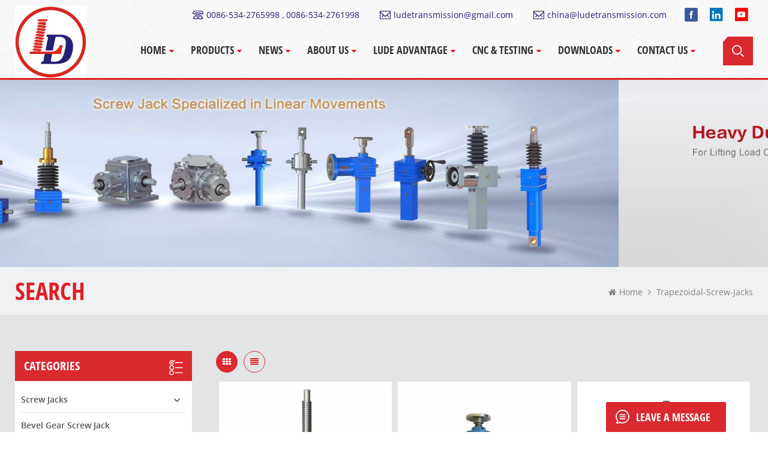

--- FILE ---
content_type: text/html
request_url: https://www.ludetransmission.com/trapezoidal-screw-jacks_sp
body_size: 11499
content:
<!DOCTYPE html PUBLIC "-//W3C//DTD XHTML 1.0 Transitional//EN" "http://www.w3.org/TR/xhtml1/DTD/xhtml1-transitional.dtd">
<html xmlns="http://www.w3.org/1999/xhtml" lang="1">
<head>
    <meta http-equiv="X-UA-Compatible" content="IE=edge">
    <meta name="viewport" content="width=device-width, initial-scale=1.0, user-scalable=no">
    <meta http-equiv="Content-Type" content="text/html; charset=utf-8" />
    <meta http-equiv="X-UA-Compatible" content="IE=edge,Chrome=1" />
    <meta http-equiv="X-UA-Compatible" content="IE=9" />
    <meta http-equiv="Content-Type" content="text/html; charset=utf-8" />
                <title>Trapezoidal Screw Jacks Suppliers,manufacturers -ludetransmission.com</title>
        <meta name="keywords" content="trapezoidal screw jacks suppliers,trapezoidal screw jacks manufacturers,trapezoidal screw jacks factory" />
        <meta name="description" content="China leading trapezoidal screw jacks suppliers,manufacturers,Lude high quality trapezoidal screw jacks is widely used in industry，wide range to select. Get details at ludetransmission.com." />
                    <meta property="og:image" content=""/>
            <link href="/uploadfile/userimg/04fd793adf2891926f5ef43128769aed.ico" rel="shortcut icon"  />
    
    <link type="text/css" rel="stylesheet" href="/template/css/bootstrap.css">
    <link type="text/css" rel="stylesheet" href="/template/css/font-awesome.min.css">
    <link type="text/css" rel="stylesheet" href="/template/css/style.css">
        <script type="text/javascript" src="/template/js/jquery-1.8.3.js"></script>
    <script type="text/javascript" src="/js/front/common.js"></script>
    <script type="text/javascript" src="/template/js/bootstrap.min.js"></script>
    <script type="text/javascript">
        //fixed-nav
        $(document).on("scroll",function(){
            if($(document).scrollTop()>20){
                $("header").removeClass("large").addClass("small");
            }
            else{
                $("header").removeClass("small").addClass("large");
            }
        });
    </script>
	
	
					

    <!--[if ie9]
<script src="/template/js/html5shiv.min.js"></script>
<script src="/template/js/respond.min.js"></script>
-->


    <!--[if IE 8]>
    <script src="https://oss.maxcdn.com/libs/html5shiv/3.7.0/html5shiv.js"></script>
    <script src="https://oss.maxcdn.com/libs/respond.js/1.3.0/respond.min.js"></script>
    <![endif]-->

    <!-- Global site tag (gtag.js) - Google Ads: 822263094 -->
    <script async src="https://www.googletagmanager.com/gtag/js?id=AW-822263094"></script>
    <script>
        window.dataLayer = window.dataLayer || [];
        function gtag(){dataLayer.push(arguments);}
        gtag('js', new Date());

        gtag('config', 'AW-822263094', {'allow_enhanced_conversions': true});
    </script>
    <script>
        var enhanced_conversion_data;
        var data;
        window.addEventListener('load', function(event){

            document.querySelectorAll('form').forEach(function(i){
                i.addEventListener('submit', function(){
                    data = Object.fromEntries(new FormData(i).entries());
                    var email = data['msg_email'];
                    if(email){
                        enhanced_conversion_data = {
                            'email': email
                        }
                        gtag('event', 'conversion', {'send_to': 'AW-822263094/_xyaCPOggNEDELb6iogD'});
                    }
                });
            });
        });
    </script>



        <script src="//code.jivosite.com/widget/rPY28P9axy" async></script>
<!-- Google Tag Manager -->
<script>(function(w,d,s,l,i){w[l]=w[l]||[];w[l].push({'gtm.start':
new Date().getTime(),event:'gtm.js'});var f=d.getElementsByTagName(s)[0],
j=d.createElement(s),dl=l!='dataLayer'?'&l='+l:'';j.async=true;j.src=
'https://www.googletagmanager.com/gtm.js?id='+i+dl;f.parentNode.insertBefore(j,f);
})(window,document,'script','dataLayer','GTM-KJWPJZC');</script>
<!-- End Google Tag Manager -->
<!-- Global site tag (gtag.js) - Google Analytics -->
<script async src="https://www.googletagmanager.com/gtag/js?id=G-1WTL99ESG1"></script>
<script>
  window.dataLayer = window.dataLayer || [];
  function gtag(){dataLayer.push(arguments);}
  gtag('js', new Date());

  gtag('config', 'G-1WTL99ESG1');
</script></head>
<body>
<!-- Google Tag Manager (noscript) -->
<noscript><iframe src="https://www.googletagmanager.com/ns.html?id=GTM-KJWPJZC"
height="0" width="0" style="display:none;visibility:hidden"></iframe></noscript>
<!-- End Google Tag Manager (noscript) -->
<header class="large">

    <div class="header clearfix">
        <div class="container">
            <div class="row">
                <div id="logo">
                                            <a href="/" title="Dezhou Lude Transmission Equipments Co.,Ltd"><img alt="Dezhou Lude Transmission Equipments Co.,Ltd" src="/uploadfile/userimg/e452f107cbca2288fa7d24aaa801b7a4.jpg" /></a>                                    </div>
                <div class="wrapper">
                    <nav id="main-nav">
                        <ul class="first-nav">
                            <li><a href="/">Home</a></li>
                        </ul>
                        <ul class="second-nav">
                            <li><a href="/products">Products</a>
                                <ul class="nav_child">
                                                                            <li>
                                            <a href="/screw-jacks_c3">Screw Jacks</a>
                                                                                            <ul>
                                                                                                            <li><a href="/two-sets-of-screw-jack-system-linkage-use-manufacturer_p273.html">Two sets of screw jack system linkage use manufacturer</a></li>
                                                                                                            <li><a href="/high-precision-cubic-screw-jack-with-self-aligning-nut_p262.html">High Precision Cubic Screw Jack With Self-Aligning Nut</a></li>
                                                                                                            <li><a href="/5-ton-electric-screw-jack-with-servo-motor-flange_p251.html">5 Ton Electric Screw Jack with Servo Motor Flange</a></li>
                                                                                                            <li><a href="/high-quality-electric-screw-jack-with-motor-and-reducer_p250.html">High Quality Electric Screw Jack with Motor and Reducer</a></li>
                                                                                                            <li><a href="/inverted-screw-jack-in-manual-screw-jacks_p220.html">Inverted screw jack in manual screw jacks</a></li>
                                                                                                            <li><a href="/screw-jack-with-travelling-nut-for-motorized-worm-screw-jack_p218.html">screw jack with travelling nut for motorized worm screw jack</a></li>
                                                                                                            <li><a href="/hand-operated-worm-gear-stainless-steel-screw-jack_p182.html">Hand Operated Worm Gear Stainless Steel Screw Jack</a></li>
                                                                                                            <li><a href="/small-cubic-rotating-screw-jack-5kn_p176.html">Small Cubic Rotating Screw jack 5KN</a></li>
                                                                                                    </ul>
                                                                                    </li>
                                                                            <li>
                                            <a href="/bevel-gear-screw-jack_c5">Bevel Gear Screw Jack</a>
                                                                                            <ul>
                                                                                                            <li><a href="/bevel-gear-screw-jack_p253.html">Bevel Gear Screw Jack</a></li>
                                                                                                            <li><a href="/three-shaft-configurations-bevel-gear-screw-jacks_p269.html">Three Shaft Configurations Bevel Gear Screw Jacks</a></li>
                                                                                                            <li><a href="/bevel-gear-machine-rotating-screw-jack_p266.html">Bevel Gear Machine Rotating Screw Jack</a></li>
                                                                                                            <li><a href="/bevel-gear-ball-screw-jack_p265.html">Bevel Gear Ball Screw Jack</a></li>
                                                                                                    </ul>
                                                                                    </li>
                                                                            <li>
                                            <a href="/electric-linear-actuator_c31">Electric Linear Actuator</a>
                                                                                            <ul>
                                                                                                            <li><a href="/lap-series-electric-linear-actuator_p160.html">LAP Series Electric Linear Actuator</a></li>
                                                                                                            <li><a href="/ac-motor-electric-linear-actuator_p157.html">AC Motor Electric Linear Actuator</a></li>
                                                                                                            <li><a href="/lap-series-electric-linear-actuator_p152.html">LAP Series  Electric Linear Actuator</a></li>
                                                                                                            <li><a href="/lap-electric-linear-actuator-with-ac-motor_p104.html">LAP  Electric Linear Actuator with AC motor</a></li>
                                                                                                    </ul>
                                                                                    </li>
                                                                            <li>
                                            <a href="/servo-cylinder_c32">Servo Cylinder</a>
                                                                                            <ul>
                                                                                                            <li><a href="/parallel-electric-cylinder-actuator-cylinder_p240.html">Parallel electric cylinder actuator cylinder</a></li>
                                                                                                            <li><a href="/heavy-duty-high-speed-servo-ball-electric-cylinder_p238.html">Heavy duty high speed servo ball electric cylinder</a></li>
                                                                                                            <li><a href="/the-best-selling-high-precision-linear-actuator-servo-inline-electric-cylinder_p205.html">The best selling high precision linear actuator servo inline  electric cylinder</a></li>
                                                                                                            <li><a href="/hot-products-servo-electric-cylinder-linear-actuator-low-inertia-low-noise-electric-cylinder_p204.html">Hot Products servo electric cylinder linear actuator low inertia low noise electric cylinder</a></li>
                                                                                                    </ul>
                                                                                    </li>
                                                                            <li>
                                            <a href="/heavy-duty-electric-actuator_c37">Heavy Duty Electric Actuator</a>
                                                                                            <ul>
                                                                                                            <li><a href="/heavy-duty-electric-ball-linear-actuator_p105.html">Heavy Duty Electric Ball Linear Actuator</a></li>
                                                                                                            <li><a href="/industrial-heavy-duty-motor-drives-linear-actuator_p236.html">Industrial Heavy Duty Motor Drives Linear Actuator</a></li>
                                                                                                            <li><a href="/heavy-duty-bevel-gear-linear-actuator_p259.html">Heavy Duty Bevel Gear Linear Actuator</a></li>
                                                                                                            <li><a href="/acme-heavy-duty-electric-linear-actuator_p149.html">Acme Heavy Duty Electric Linear Actuator</a></li>
                                                                                                            <li><a href="/acme-screw-linear-actuator-with-ac-motor_p99.html">ACME Screw Linear Actuator with AC Motor</a></li>
                                                                                                            <li><a href="/energy-saving-electric-linear-actuator-with-dc-motor_p96.html">Energy Saving Electric Linear Actuator with DC Motor</a></li>
                                                                                                            <li><a href="/heavy-duty-linear-actuator-electric-with-ac-motor_p181.html">Heavy Duty Linear Actuator Electric with AC Motor</a></li>
                                                                                                    </ul>
                                                                                    </li>
                                                                            <li>
                                            <a href="/bevel-gearbox_c38">Bevel Gearbox</a>
                                                                                            <ul>
                                                                                                            <li><a href="/t-series-spiral-bevel-gearbox-straight-gearbox-speed-reduction_p274.html">T-series spiral bevel gearbox straight gearbox speed reduction</a></li>
                                                                                                            <li><a href="/at-atb-high-precision-spiral-bevel-gearbox_p271.html">AT/ATB High Precision Spiral Bevel Gearbox</a></li>
                                                                                                            <li><a href="/ara-series-high-precision-steering-boxes-of-different-dimensions_p261.html">ARA series high-precision steering boxes of different dimensions</a></li>
                                                                                                            <li><a href="/ara-series-helical-bevel-gearbox-straight-bevel-gearbox_p258.html">ARA series helical bevel gearbox straight bevel gearbox</a></li>
                                                                                                            <li><a href="/hd-series-helical-gear-reducer-90-degree-gearbox_p257.html">HD series helical gear reducer 90 degree gearbox</a></li>
                                                                                                            <li><a href="/t-series-90-degree-right-angle-spiral-bevel-gearbox_p254.html">T Series 90 degree right angle spiral bevel gearbox</a></li>
                                                                                                    </ul>
                                                                                    </li>
                                    
                                </ul>
                            </li>
                                                        <li><a href="/news_nc1">News</a>
                                                                    <ul class="nav_child">
                                                                                    <li><a href="/video-center_nc21">Video Center</a></li>
                                                                                    <li><a href="/podcasts_nc22">Podcasts</a></li>
                                                                            </ul>
                                                            </li>
                                                            <li><a href="/about-us_d1">About Us</a>
                                                                      </li>
                                                                                        <li><a href="/lude-advantage_d2">Lude Advantage</a>
                                                                    </li>
                                                                                    <li><a href="/cnc-testing_nc10"> CNC & Testing</a>
                                                                    <ul class="nav_child">
                                                                                    <li><a href="/cnc_nc13">CNC</a></li>
                                                                                    <li><a href="/testing_nc14">Testing</a></li>
                                                                                    <li><a href="/spray-paint_nc15">Spray Paint</a></li>
                                                                                    <li><a href="/packaging_nc16">Packaging</a></li>
                                                                            </ul>
                                                            </li>
                            <li><a href="/category/downloads/1">Downloads</a>
                                <ul class="nav_child">
                                                                            <li  class="has-menu"><a href="/category/downloads/1">PRODUCTS CATALOGUE</a>
                                                                                            <ul>
                                                                                                            <li><a href="/category/downloads/30">Screw Jack</a></li>
                                                                                                            <li><a href="/category/downloads/28">Stainless Steel Screw Jack</a></li>
                                                                                                            <li><a href="/category/downloads/29">LD Series Screw Jack</a></li>
                                                                                                            <li><a href="/category/downloads/24">SC Series Electric Linear Actuator</a></li>
                                                                                                            <li><a href="/category/downloads/14">Electric Linear Actuator</a></li>
                                                                                                            <li><a href="/category/downloads/11">DMB Electric Cylinder </a></li>
                                                                                                            <li><a href="/category/downloads/27">GearBox </a></li>
                                                                                                    </ul>
                                                                                    </li>
                                                                            <li  class="has-menu"><a href="/category/downloads/12">MAINTENANCE MANUAL</a>
                                                                                            <ul>
                                                                                                            <li><a href="/category/downloads/15"> Screw Jack Manual</a></li>
                                                                                                            <li><a href="/category/downloads/19"> Electric Linear Actuator  Manual</a></li>
                                                                                                            <li><a href="/category/downloads/20"> Electric Cylinder Manual</a></li>
                                                                                                            <li><a href="/category/downloads/21"> Gearbox Manual</a></li>
                                                                                                    </ul>
                                                                                    </li>
                                                                    </ul>

                            </li>
                                                            <li><a href="/contact-us_d4">Contact Us</a>
                                                                    </li>
                                                    </ul>

                    </nav>
                    <a class="toggle">
                        <span></span>
                        <span></span>
                        <span></span>
                    </a>
                </div>
                <div class="head_right clearfix">
                    <div class="head_top clearfix">
                        <ul class="social_icons">
                                                                                                                            <li><a href="https://www.facebook.com/LinearMotionChina/" target="_blank" rel="nofollow"><img src="/uploadfile/friendlink/8e97e4b42bfb0086a4f7ecba53c17e6a.png" alt="Facebook" /></a></li>
                                                                    <li><a href="https://www.linkedin.com/in/dezhou-lude-transmission-a076aa16a/detail/recent-activity/" target="_blank" rel="nofollow"><img src="/uploadfile/friendlink/03c6910eb657b1fdf815e25ecf74de5f.png" alt="LinkedIn" /></a></li>
                                                                    <li><a href="https://www.youtube.com/channel/UCIPLHveZknUteKRlovnMSTQ/" target="_blank" rel="nofollow"><img src="/uploadfile/friendlink/217954d7b7417e9b736562d6bfa273aa.png" alt="Youtube" /></a></li>
                                                                                    </ul>
                        <ul class="head_con">
                                                            <li>
                                    <div class="icon"><span style="background-position: 0px 2px"></span></div>
                                    <p><a rel="nofollow" href="Tel:0086-534-2765998 , 0086-534-2761998">0086-534-2765998 , 0086-534-2761998</a></p>
                                </li>
                                                                                                                    <li>
                                    <div class="icon"><span style="background-position: -33px 2px"></span></div>
                                    <p><a rel="nofollow" href="mailto:ludetransmission@gmail.com">ludetransmission@gmail.com</a></p>
                                </li>
                                                            <li>
                                    <div class="icon"><span style="background-position: -33px 2px"></span></div>
                                    <p><a rel="nofollow" href="mailto: china@ludetransmission.com"> china@ludetransmission.com</a></p>
                                </li>
                                                    </ul>
                    </div>
                    <div class="search_box">
                        <div class="attr-nav">
                            <a class="search" rel="nofollow"><i></i></a>
                        </div>

                    </div>
                    <div class="mainmenu-area">
                        <div class="mainmenu-left visible-lg visible-md">
                            <div class="mainmenu">
                                <nav>
                                    <ul class="clearfix">
                                        <li><a href='/'>Home</a></li>

                                        <li class="product_vmegamenu"><a href="/products">Products</a>
                                            <ul class="vmegamenu">
                                                                                                    <li class="has-menu"><a href="/screw-jacks_c3">Screw Jacks</a>
                                                                                                                    <ul class="vmegamenu02">
                                                                                                                                    <li><a href="/trapezoidal-screw-jacks_c1">Trapezoidal Screw Jacks</a></li>
                                                                                                                                    <li><a href="/ball-screw-jacks_c17">Ball Screw Jacks</a></li>
                                                                                                                                    <li><a href="/cubic-screw-jacks_c15">Cubic Screw Jacks</a></li>
                                                                                                                                    <li><a href="/manual-screw-jack_c33">Manual Screw Jack</a></li>
                                                                                                                                    <li><a href="/electric-screw-jack_c34">Electric Screw Jack</a></li>
                                                                                                                                    <li><a href="/stainless-steel-screw-jacks_c19">Stainless Steel Screw Jacks</a></li>
                                                                                                                                    <li><a href="/screw-jack-system_c36">Screw jack system</a></li>
                                                                                                                                    <li><a href="/anti-backlash-screw-jack_c44">Anti-backlash Screw Jack</a></li>
                                                                                                                                    <li><a href="/screw-jack-with-safety-nut_c45">Screw Jack with Safety Nut</a></li>
                                                                                                                            </ul>
                                                                                                            </li>
                                                                                                    <li><a href="/bevel-gear-screw-jack_c5">Bevel Gear Screw Jack</a>
                                                                                                            </li>
                                                                                                    <li><a href="/electric-linear-actuator_c31">Electric Linear Actuator</a>
                                                                                                            </li>
                                                                                                    <li><a href="/servo-cylinder_c32">Servo Cylinder</a>
                                                                                                            </li>
                                                                                                    <li><a href="/heavy-duty-electric-actuator_c37">Heavy Duty Electric Actuator</a>
                                                                                                            </li>
                                                                                                    <li class="has-menu"><a href="/bevel-gearbox_c38">Bevel Gearbox</a>
                                                                                                                    <ul class="vmegamenu02">
                                                                                                                                    <li><a href="/hd-series-bevel-gearbox_c39">HD Series Bevel Gearbox</a></li>
                                                                                                                                    <li><a href="/t-series-bevel-gearbox_c40">T Series Bevel Gearbox</a></li>
                                                                                                                                    <li><a href="/ara-series-bevel-gearbox_c42">ARA Series Bevel Gearbox</a></li>
                                                                                                                                    <li><a href="/at-atb-series-high-precision-spiral-bevel-gearbox_c46">AT/ ATB Series High Precision Spiral Bevel Gearbox</a></li>
                                                                                                                            </ul>
                                                                                                            </li>
                                                                                            </ul>
                                        </li>
                                                                                <li><a href="/news_nc1">News</a>
                                                                                            <ul class="vmegamenu">
                                                                                                            <li><a href="/video-center_nc21">Video Center</a></li>
                                                                                                            <li><a href="/podcasts_nc22">Podcasts</a></li>
                                                                                                    </ul>
                                                                                    </li>
                                                                                    <li><a href="/about-us_d1">About Us</a>
                                                                                            </li>
                                                                                                                            <li><a href="/lude-advantage_d2">Lude Advantage</a>
                                                                                            </li>
                                                                                                                        <li><a href="/cnc-testing_nc10"> CNC & Testing</a>
                                                                                            <ul class="vmegamenu">
                                                                                                            <li><a href="/cnc_nc13">CNC</a></li>
                                                                                                            <li><a href="/testing_nc14">Testing</a></li>
                                                                                                            <li><a href="/spray-paint_nc15">Spray Paint</a></li>
                                                                                                            <li><a href="/packaging_nc16">Packaging</a></li>
                                                                                                    </ul>
                                                                                    </li>

                                        <li><a href="/category/downloads/1">Downloads</a>

                                                <ul class="vmegamenu">
                                                                                                            <li  class="has-menu"><a href="/category/downloads/1">PRODUCTS CATALOGUE</a>
                                                                                                                            <ul class="vmegamenu02">
                                                                                                                                            <li><a href="/category/downloads/30">Screw Jack</a></li>
                                                                                                                                            <li><a href="/category/downloads/28">Stainless Steel Screw Jack</a></li>
                                                                                                                                            <li><a href="/category/downloads/29">LD Series Screw Jack</a></li>
                                                                                                                                            <li><a href="/category/downloads/24">SC Series Electric Linear Actuator</a></li>
                                                                                                                                            <li><a href="/category/downloads/14">Electric Linear Actuator</a></li>
                                                                                                                                            <li><a href="/category/downloads/11">DMB Electric Cylinder </a></li>
                                                                                                                                            <li><a href="/category/downloads/27">GearBox </a></li>
                                                                                                                                    </ul>
                                                                                                                    </li>
                                                                                                            <li  class="has-menu"><a href="/category/downloads/12">MAINTENANCE MANUAL</a>
                                                                                                                            <ul class="vmegamenu02">
                                                                                                                                            <li><a href="/category/downloads/15"> Screw Jack Manual</a></li>
                                                                                                                                            <li><a href="/category/downloads/19"> Electric Linear Actuator  Manual</a></li>
                                                                                                                                            <li><a href="/category/downloads/20"> Electric Cylinder Manual</a></li>
                                                                                                                                            <li><a href="/category/downloads/21"> Gearbox Manual</a></li>
                                                                                                                                    </ul>
                                                                                                                    </li>
                                                                                                    </ul>

                                        </li>
                                                                                    <li><a href="/contact-us_d4">Contact Us</a>
                                                                                            </li>
                                                                            </ul>
                                </nav>
                            </div>
                        </div>
                    </div>
                </div>
                <div class="top-search clearfix">
                    <div class="input-group container">
                        <em>what are you looking for?</em>
                        <div class="header_search clearfix">
                            <input name="search_keyword" onkeydown="javascript:enterIn(event);" type="text" class="form-control" placeholder="Search info">
                            <input type="submit" class="search_btn btn_search1" value="">
                        </div>
                        <span class="input-group-addon close-search"><i class="fa fa-times"></i></span>
                    </div>
                </div>



            </div>
        </div>
    </div>

</header>

<div class="height"></div>
  
 
<div id="myCarousel" class="carousel slide clearfix fadeIn animated" data-ride="carousel">
	<ol class="carousel-indicators">
    	             
          <li data-target="#myCarousel" data-slide-to="0" class="active"></li>
             
          <li data-target="#myCarousel" data-slide-to="1"></li>
             
          <li data-target="#myCarousel" data-slide-to="2"></li>
             
          <li data-target="#myCarousel" data-slide-to="3"></li>
                     </ol> 
    <div class="carousel-inner">
                         <div class="item active">
            <a href="https://www.ludetransmission.com/screw-jacks_c3"><img loading="lazy" src="/uploadfile/bannerimg/16600143087227.jpg" alt="" style="width:100%" /></a>
        </div>
                 <div class="item">
            <a href="https://www.ludetransmission.com/heavy-duty-electric-cylinder_c37"><img loading="lazy" src="/uploadfile/bannerimg/16601135130604.jpg" alt="" style="width:100%" /></a>
        </div>
                 <div class="item">
            <a href="https://www.ludetransmission.com/electric-cylinder_c32"><img loading="lazy" src="/uploadfile/bannerimg/16601133736856.JPG" alt="Machine screw jacks banner" style="width:100%" /></a>
        </div>
                 <div class="item">
            <a href="https://www.ludetransmission.com/electric-linear-actuator_c31"><img loading="lazy" src="/uploadfile/bannerimg/16601134701008.JPG" alt="" style="width:100%" /></a>
        </div>
                     </div>
    <a class="left carousel-control" rel="nofollow" href="#myCarousel" data-slide="prev"><span class="glyphicon glyphicon-chevron-left"></span></a>
    <a class="right carousel-control" rel="nofollow" href="#myCarousel" data-slide="next"><span class="glyphicon glyphicon-chevron-right"></span></a>
</div>
  <div class="breadcrumb clearfix">
	<div class="container">
	<div class="row">
                
		<div class="main_title">
			<em>Search</em>
		</div>
		<div class="bread_right">
			<a class="home" href="/" title="Return to Home"><i class="fa fa-home"></i>home</a>
			<i class="fa fa-angle-right"></i>
			<h2>trapezoidal-screw-jacks</h2>
		</div>
	</div>
	</div>			
</div>

<div class="page_section clearfix">

	<div class="container">
	<div class="row">
		<div class="page_column clearfix">
			<div class="page-right clearfix">
                            				<div class="main">
                    <div id="cbp-vm" class="cbp-vm-switcher cbp-vm-view-grid">
                        <div class="cbp-vm-options clearfix">
                            <a href="#" class="cbp-vm-icon cbp-vm-grid cbp-vm-selected" data-view="cbp-vm-view-grid"></a>
                            <a href="#" class="cbp-vm-icon cbp-vm-list" data-view="cbp-vm-view-list"></a>
                        </div>
                       
                        <ul class="wow clearfix">
                                                        <li class="wow"><div class="clearfix">
                                <div class="cbp-vm-image">
                                    <a class="link" href="/cubic-machine-worm-gear-screw-jacks_p38.html"></a>
                                    <img id="product_detail_img"  alt="cubic screw jacks manufacturer" src="/uploadfile/201706/30/c004b7c08a4b2548dc34bdce74c800d9_small.jpg" />                                                                     </div>
                                <div class="cbp-list-center clearfix">
                                	<div class="cbp-list-left">
                                      <a class="cbp-title" href="/cubic-machine-worm-gear-screw-jacks_p38.html">Cubic Machine Worm Gear Screw Jacks</a>
                                        <!--<div class="cbp-vm-details"></div>-->
                                                                                                                                <ul class="post_blog_tag">
                                            <p><i class="fa fa-tags"></i>Tags :</p>
                                                                                                <li><a href="/screw-jack-with-plate_sp">screw jack with plate</a></li>
                                                                                                <li><a href="/mini-trapezoidal-screw-jacks_sp">mini trapezoidal screw jacks</a></li>
                                                                                                <li><a href="/cubic-machine-screw-jacks_sp">cubic machine screw jacks</a></li>
                                                                                                <li><a href="/clevis-end-screw-jack_sp">clevis end screw jack</a></li>
                                                                                                <li><a href="/cubical-worm-gear-screw-jacks_sp">cubical worm gear screw jacks</a></li>
                                                                                                <li><a href="/small-screw-jack_sp">small screw jack</a></li>
                                                                                    </ul>
                                                                            	<div class="more"><a class="main_more" rel="nofollow" href="/cubic-machine-worm-gear-screw-jacks_p38.html">view more</a></div>
                                    </div>
                                </div>
                            </div></li>
                                                        <li class="wow"><div class="clearfix">
                                <div class="cbp-vm-image">
                                    <a class="link" href="/manual-trapezoidal-screw-jack-with-handwheel_p89.html"></a>
                                    <img id="product_detail_img"  alt="worm screw jack with handle" src="/uploadfile/201803/09/a8f8423e6798ac2b7a16014e93d0b24d_small.JPG" />                                                                     </div>
                                <div class="cbp-list-center clearfix">
                                	<div class="cbp-list-left">
                                      <a class="cbp-title" href="/manual-trapezoidal-screw-jack-with-handwheel_p89.html">Manual trapezoidal screw jack with handwheel</a>
                                        <!--<div class="cbp-vm-details"></div>-->
                                                                                                                                <ul class="post_blog_tag">
                                            <p><i class="fa fa-tags"></i>Tags :</p>
                                                                                                <li><a href="/manual-screw-lift_sp">manual screw lift</a></li>
                                                                                                <li><a href="/trapezoidal-screw-jacks_sp">trapezoidal screw jacks</a></li>
                                                                                                <li><a href="/machine-worm-actuator_sp">Machine worm actuator</a></li>
                                                                                                <li><a href="/hand-crank-screw-jacks_sp">hand crank screw jacks</a></li>
                                                                                                <li><a href="/hand-crank-screw-jack-for-lifting-table_sp">hand crank screw jack for lifting table</a></li>
                                                                                                <li><a href="/hand-wheel-screw-jack_sp">hand wheel screw jack</a></li>
                                                                                    </ul>
                                                                            	<div class="more"><a class="main_more" rel="nofollow" href="/manual-trapezoidal-screw-jack-with-handwheel_p89.html">view more</a></div>
                                    </div>
                                </div>
                            </div></li>
                                                        <li class="wow"><div class="clearfix">
                                <div class="cbp-vm-image">
                                    <a class="link" href="/trapezoidal-worm-gear-screw-elevator-for-heavy-load_p115.html"></a>
                                    <img id="product_detail_img"  alt="acme screw jack maunfacturer" src="/uploadfile/202209/15/89006774a49f7a55e2e8c2e203bddfe8_small.jpg" />                                                                     </div>
                                <div class="cbp-list-center clearfix">
                                	<div class="cbp-list-left">
                                      <a class="cbp-title" href="/trapezoidal-worm-gear-screw-elevator-for-heavy-load_p115.html">Trapezoidal Worm Gear Screw Elevator for Heavy Load</a>
                                        <!--<div class="cbp-vm-details"></div>-->
                                                                                                                                <ul class="post_blog_tag">
                                            <p><i class="fa fa-tags"></i>Tags :</p>
                                                                                                <li><a href="/acme-thread-gearbox_sp">Acme thread gearbox</a></li>
                                                                                                <li><a href="/worm-gear-screw-jack-price_sp">worm gear screw jack price</a></li>
                                                                                                <li><a href="/screw-jack-mechanism_sp">screw jack mechanism</a></li>
                                                                                                <li><a href="/screw-jack-motor_sp">screw jack motor</a></li>
                                                                                                <li><a href="/screw-jack-platform_sp">screw jack platform</a></li>
                                                                                                <li><a href="/screw-jack-design_sp">screw jack design</a></li>
                                                                                    </ul>
                                                                            	<div class="more"><a class="main_more" rel="nofollow" href="/trapezoidal-worm-gear-screw-elevator-for-heavy-load_p115.html">view more</a></div>
                                    </div>
                                </div>
                            </div></li>
                                                        <li class="wow"><div class="clearfix">
                                <div class="cbp-vm-image">
                                    <a class="link" href="/anti-rotation-worm-gear-trapezoidal-screw-jack_p118.html"></a>
                                    <img id="product_detail_img"  alt="worm gear screw jacks with anti-rotation" src="/uploadfile/202211/18/d4897227cdfcc69a972a1e629fe07273_small.jpg" />                                                                         <div class="cbp-image-hover"><img src="/uploadfile/202210/08/1c652cb0567170965734fa2fd0c0ff97.jpg" alt="Anti-rotation Worm Gear Trapezoidal Screw Jack"></div>
                                                                    </div>
                                <div class="cbp-list-center clearfix">
                                	<div class="cbp-list-left">
                                      <a class="cbp-title" href="/anti-rotation-worm-gear-trapezoidal-screw-jack_p118.html">Anti-rotation Worm Gear Trapezoidal Screw Jack</a>
                                        <!--<div class="cbp-vm-details"></div>-->
                                                                                                                                <ul class="post_blog_tag">
                                            <p><i class="fa fa-tags"></i>Tags :</p>
                                                                                                <li><a href="/self-locking-screw-jack_sp">self locking screw jack</a></li>
                                                                                                <li><a href="/acme-screw-jack-lift_sp">acme screw jack lift</a></li>
                                                                                                <li><a href="/anti-rotation-machine-screw-jack_sp">anti-rotation machine screw jack</a></li>
                                                                                                <li><a href="/screw-jack-gearbox_sp">screw jack gearbox</a></li>
                                                                                                <li><a href="/screw-jack-image_sp">screw jack image</a></li>
                                                                                                <li><a href="/screw-jack-installations_sp">screw jack installations</a></li>
                                                                                    </ul>
                                                                            	<div class="more"><a class="main_more" rel="nofollow" href="/anti-rotation-worm-gear-trapezoidal-screw-jack_p118.html">view more</a></div>
                                    </div>
                                </div>
                            </div></li>
                                                        <li class="wow"><div class="clearfix">
                                <div class="cbp-vm-image">
                                    <a class="link" href="/electric-machine-screw-jacks-20-ton_p121.html"></a>
                                    <img id="product_detail_img"  alt="electric worm screw jacks" src="/uploadfile/202209/16/fdfa75dcf1a647b4e836015b4c0587c1_small.jpg" />                                                                         <div class="cbp-image-hover"><img src="/uploadfile/201807/23/825aa50485b74fb182a6481022cd170e.jpg" alt="Electric Machine Screw Jacks 20 ton"></div>
                                                                    </div>
                                <div class="cbp-list-center clearfix">
                                	<div class="cbp-list-left">
                                      <a class="cbp-title" href="/electric-machine-screw-jacks-20-ton_p121.html">Electric Machine Screw Jacks 20 ton</a>
                                        <!--<div class="cbp-vm-details"></div>-->
                                                                                                                                <ul class="post_blog_tag">
                                            <p><i class="fa fa-tags"></i>Tags :</p>
                                                                                                <li><a href="/motorized-screw-lift_sp">motorized screw lift</a></li>
                                                                                                <li><a href="/screw-jacks-prices_sp">screw jacks prices</a></li>
                                                                                                <li><a href="/20-electric-screw-jack_sp">20 electric screw jack</a></li>
                                                                                                <li><a href="/acme-thread-screw-jack_sp">acme thread screw jack</a></li>
                                                                                                <li><a href="/accessories-for-worm-gear-screw-jacks_sp">accessories for worm gear screw jacks</a></li>
                                                                                                <li><a href="/ball-screw-jacks-with-travelling-screw_sp">ball screw jacks with travelling screw</a></li>
                                                                                    </ul>
                                                                            	<div class="more"><a class="main_more" rel="nofollow" href="/electric-machine-screw-jacks-20-ton_p121.html">view more</a></div>
                                    </div>
                                </div>
                            </div></li>
                                                        <li class="wow"><div class="clearfix">
                                <div class="cbp-vm-image">
                                    <a class="link" href="/screw-jack-system_p197.html"></a>
                                    <img id="product_detail_img"  alt="Screw jack system combination type" src="/uploadfile/202009/22/7a8661261d5a7276638aef48e0876963_small.gif" />                                                                         <div class="cbp-image-hover"><img src="/uploadfile/202210/09/4f769684bad5e6a124a233e0496b1aed.jpg" alt="Screw Jack System"></div>
                                                                    </div>
                                <div class="cbp-list-center clearfix">
                                	<div class="cbp-list-left">
                                      <a class="cbp-title" href="/screw-jack-system_p197.html">Screw Jack System</a>
                                        <!--<div class="cbp-vm-details"></div>-->
                                                                                                                                <ul class="post_blog_tag">
                                            <p><i class="fa fa-tags"></i>Tags :</p>
                                                                                                <li><a href="/screw-jack-system_sp">Screw Jack System</a></li>
                                                                                                <li><a href="/screw-jack-arrangement_sp">Screw jack arrangement</a></li>
                                                                                                <li><a href="/screw-jack-linkage-system_sp">Screw jack linkage system</a></li>
                                                                                                <li><a href="/vertical-screw-jack_sp">vertical screw jack</a></li>
                                                                                                <li><a href="/stainless-steel-trapezoidal-screw-jacks_sp">stainless steel trapezoidal screw jacks</a></li>
                                                                                                <li><a href="/worm-gear-lifting-system_sp">worm gear lifting system</a></li>
                                                                                    </ul>
                                                                            	<div class="more"><a class="main_more" rel="nofollow" href="/screw-jack-system_p197.html">view more</a></div>
                                    </div>
                                </div>
                            </div></li>
                                                        <li class="wow"><div class="clearfix">
                                <div class="cbp-vm-image">
                                    <a class="link" href="/swl-10t-trapezoidal-screw-jacks_p249.html"></a>
                                    <img id="product_detail_img"  alt="Trapezoidal Screw Jacks" src="/uploadfile/202209/15/dbaed759ed0ff330bb6077c5e26dd17c_small.jpg" />                                                                         <div class="cbp-image-hover"><img src="/uploadfile/202209/15/de2e37917ae821cab9ee26fe2f706509.jpg" alt="SWL 10T Trapezoidal Screw Jacks"></div>
                                                                    </div>
                                <div class="cbp-list-center clearfix">
                                	<div class="cbp-list-left">
                                      <a class="cbp-title" href="/swl-10t-trapezoidal-screw-jacks_p249.html">SWL 10T Trapezoidal Screw Jacks</a>
                                        <!--<div class="cbp-vm-details"></div>-->
                                                                                                                                <ul class="post_blog_tag">
                                            <p><i class="fa fa-tags"></i>Tags :</p>
                                                                                                <li><a href="/trapezoidal-screw-jacks_sp">Trapezoidal Screw Jacks</a></li>
                                                                                                <li><a href="/10t-screw-jack_sp">10T screw jack</a></li>
                                                                                                <li><a href="/swl-screw-jack_sp">SWL screw jack</a></li>
                                                                                                <li><a href="/classic-worm-gear-screw-jack_sp">classic worm gear screw jack</a></li>
                                                                                                <li><a href="/normal-screw-jack_sp">normal screw jack</a></li>
                                                                                                <li><a href="/translating-screw-jack_sp">translating screw jack</a></li>
                                                                                    </ul>
                                                                            	<div class="more"><a class="main_more" rel="nofollow" href="/swl-10t-trapezoidal-screw-jacks_p249.html">view more</a></div>
                                    </div>
                                </div>
                            </div></li>
                                                        <li class="wow"><div class="clearfix">
                                <div class="cbp-vm-image">
                                    <a class="link" href="/worm-gear-acme-screw-jack-with-mounting-plate_p268.html"></a>
                                    <img id="product_detail_img"  alt="Worm Gear Acme Screw Jack With Mounting Plate" src="/uploadfile/202209/28/f921bf119a56d090e0e28102f2421bcf_small.JPG" />                                                                         <div class="cbp-image-hover"><img src="/uploadfile/202209/28/a635a0a606c05b9f09a512731abb7fee.JPG" alt="Worm Gear Acme Screw Jack With Mounting Plate"></div>
                                                                    </div>
                                <div class="cbp-list-center clearfix">
                                	<div class="cbp-list-left">
                                      <a class="cbp-title" href="/worm-gear-acme-screw-jack-with-mounting-plate_p268.html">Worm Gear Acme Screw Jack With Mounting Plate</a>
                                        <!--<div class="cbp-vm-details"></div>-->
                                                                                                                                <ul class="post_blog_tag">
                                            <p><i class="fa fa-tags"></i>Tags :</p>
                                                                                                <li><a href="/hand-wheel-manual-screw-jack_sp">Hand Wheel Manual Screw Jack</a></li>
                                                                                                <li><a href="/mini-right-angle-bevel-gearbox_sp">mini right angle bevel gearbox</a></li>
                                                                                                <li><a href="/worm-gear-acme-screw-jack_sp">Worm Gear Acme Screw Jack</a></li>
                                                                                                <li><a href="/screw-jack-with-mounting-plate_sp">Screw Jack With Mounting Plate</a></li>
                                                                                                <li><a href="/trapezoidal-screw-jacks_sp">Trapezoidal screw jacks</a></li>
                                                                                                <li><a href="/high-speed-screw-jack_sp">high speed screw jack</a></li>
                                                                                    </ul>
                                                                            	<div class="more"><a class="main_more" rel="nofollow" href="/worm-gear-acme-screw-jack-with-mounting-plate_p268.html">view more</a></div>
                                    </div>
                                </div>
                            </div></li>
                                                         
                        </ul>
                    </div>
                </div>
		 <script type="text/javascript" src="/template/js/cbpViewModeSwitch.js"></script>
		 <div class="page_num clearfix">
                    

                                             <p>A total of <strong>1</strong> pages</p>
                </div>                              
            </div>
			<div class="page-left clearfix">
                <div id="right_column" class="left-cat column clearfix">
                    <section class="block blockcms column_box">
                        <div class="fot_title"><em>Categories</em><span></span><i class="column_icon_toggle icon-plus-sign"></i></div>
                        <div class="block_content toggle_content">
                            <ul class="mtree">
                                                                <li><b></b><a href="/screw-jacks_c3">Screw Jacks</a>
                                                                        <ul>
                                            
                                        <li><b></b><a href="/trapezoidal-screw-jacks_c1">Trapezoidal Screw Jacks</a>
                                                                                    </li>
                                            
                                        <li><b></b><a href="/ball-screw-jacks_c17">Ball Screw Jacks</a>
                                                                                    </li>
                                            
                                        <li><b></b><a href="/cubic-screw-jacks_c15">Cubic Screw Jacks</a>
                                                                                    </li>
                                            
                                        <li><b></b><a href="/manual-screw-jack_c33">Manual Screw Jack</a>
                                                                                    </li>
                                            
                                        <li><b></b><a href="/electric-screw-jack_c34">Electric Screw Jack</a>
                                                                                    </li>
                                            
                                        <li><b></b><a href="/stainless-steel-screw-jacks_c19">Stainless Steel Screw Jacks</a>
                                                                                    </li>
                                            
                                        <li><b></b><a href="/screw-jack-system_c36">Screw jack system</a>
                                                                                    </li>
                                            
                                        <li><b></b><a href="/anti-backlash-screw-jack_c44">Anti-backlash Screw Jack</a>
                                                                                    </li>
                                            
                                        <li><b></b><a href="/screw-jack-with-safety-nut_c45">Screw Jack with Safety Nut</a>
                                                                                    </li>
                                                                            </ul>
                                                                    </li>
                                                                <li><b></b><a href="/bevel-gear-screw-jack_c5">Bevel Gear Screw Jack</a>
                                                                    </li>
                                                                <li><b></b><a href="/electric-linear-actuator_c31">Electric Linear Actuator</a>
                                                                    </li>
                                                                <li><b></b><a href="/servo-cylinder_c32">Servo Cylinder</a>
                                                                    </li>
                                                                <li><b></b><a href="/heavy-duty-electric-actuator_c37">Heavy Duty Electric Actuator</a>
                                                                    </li>
                                                                <li><b></b><a href="/bevel-gearbox_c38">Bevel Gearbox</a>
                                                                        <ul>
                                            
                                        <li><b></b><a href="/hd-series-bevel-gearbox_c39">HD Series Bevel Gearbox</a>
                                                                                    </li>
                                            
                                        <li><b></b><a href="/t-series-bevel-gearbox_c40">T Series Bevel Gearbox</a>
                                                                                    </li>
                                            
                                        <li><b></b><a href="/ara-series-bevel-gearbox_c42">ARA Series Bevel Gearbox</a>
                                                                                    </li>
                                            
                                        <li><b></b><a href="/at-atb-series-high-precision-spiral-bevel-gearbox_c46">AT/ ATB Series High Precision Spiral Bevel Gearbox</a>
                                                                                    </li>
                                                                            </ul>
                                                                    </li>
                                                           </ul>
                        </div>
                    </section>
                </div>
                <script type="text/javascript" src="/template/js/left-mtree.js"></script>
                <div id="right_column" class="left-pro column clearfix">
                    <section class="block blockcms column_box">
                        <div class="fot_title"><em>new products</em><span></span><i class="column_icon_toggle icon-plus-sign"></i></div>
                        <div class="block_content toggle_content">
                        	<ul class="list clearfix">
                                    
                            	<li><div class="box clearfix">
                                	<div class="image pro_image">
                                	 <a href="/at-atb-high-precision-spiral-bevel-gearbox_p271.html"></a>
                                         <img id="product_detail_img"  alt="AT/ATB High Precision Spiral Bevel Gearbox" src="/uploadfile/202305/15/de32373e946141fc91cf051c1dcaaecc_small.jpg" />					 <span class="icon"><i></i></span>
                                    </div>
                                    <div class="main">
                                    	<a href="/at-atb-high-precision-spiral-bevel-gearbox_p271.html" class="title">AT/ATB High Precision Spiral Bevel Gearbox</a>
                                        <a rel="nofollow" href="/at-atb-high-precision-spiral-bevel-gearbox_p271.html" class="page_more">view more</a>
                                    </div>
                                </div></li>
                                    
                            	<li><div class="box clearfix">
                                	<div class="image pro_image">
                                	 <a href="/double-clevis-worm-screw-jack_p78.html"></a>
                                         <img id="product_detail_img"  alt="Worm gear screw jack with clevis end" src="/uploadfile/202210/13/7df8638adf7df1c722c4e7453574c2c6_small.jpg" />					 <span class="icon"><i></i></span>
                                    </div>
                                    <div class="main">
                                    	<a href="/double-clevis-worm-screw-jack_p78.html" class="title">Double Clevis Worm Screw Jack</a>
                                        <a rel="nofollow" href="/double-clevis-worm-screw-jack_p78.html" class="page_more">view more</a>
                                    </div>
                                </div></li>
                                    
                            	<li><div class="box clearfix">
                                	<div class="image pro_image">
                                	 <a href="/mechanical-screw-jack-with-safety-nut_p260.html"></a>
                                         <img id="product_detail_img"  alt="heavy duty screw jack with safety nut" src="/uploadfile/202209/21/fd6600fb2c6e6a8f467d59d6110b378d_small.jpg" />					 <span class="icon"><i></i></span>
                                    </div>
                                    <div class="main">
                                    	<a href="/mechanical-screw-jack-with-safety-nut_p260.html" class="title">Mechanical Screw Jack With Safety Nut</a>
                                        <a rel="nofollow" href="/mechanical-screw-jack-with-safety-nut_p260.html" class="page_more">view more</a>
                                    </div>
                                </div></li>
                                    
                            	<li><div class="box clearfix">
                                	<div class="image pro_image">
                                	 <a href="/for-heavy-duty-transmission-worm-gear-screw-jack-electric-screw-jacks_p206.html"></a>
                                         <img id="product_detail_img"  alt="For heavy duty transmission worm gear screw jack Electric screw jacks" src="/uploadfile/202209/19/03ad1cea33df6409fa954753423f7c14_small.jpg" />					 <span class="icon"><i></i></span>
                                    </div>
                                    <div class="main">
                                    	<a href="/for-heavy-duty-transmission-worm-gear-screw-jack-electric-screw-jacks_p206.html" class="title">For heavy duty transmission worm gear screw jack Electric screw jacks</a>
                                        <a rel="nofollow" href="/for-heavy-duty-transmission-worm-gear-screw-jack-electric-screw-jacks_p206.html" class="page_more">view more</a>
                                    </div>
                                </div></li>
                                    
                            	<li><div class="box clearfix">
                                	<div class="image pro_image">
                                	 <a href="/inverted-high-efficiency-screw-jacks-system-h_p203.html"></a>
                                         <img id="product_detail_img"  alt="1" src="/uploadfile/202009/30/ee63b728b521287e808dedaa0f61ad0e_small.jpg" />					 <span class="icon"><i></i></span>
                                    </div>
                                    <div class="main">
                                    	<a href="/inverted-high-efficiency-screw-jacks-system-h_p203.html" class="title">Inverted High Efficiency Screw Jacks system H</a>
                                        <a rel="nofollow" href="/inverted-high-efficiency-screw-jacks-system-h_p203.html" class="page_more">view more</a>
                                    </div>
                                </div></li>
                                                            </ul>
                        </div>
                    </section>
                </div>
            </div>			
		</div>
	</div>
	</div>
</div>

<div class="footer clearfix">
    <div class="container clearfix">
        <div class="row">
            <div id="right_column" class="fot_nav clearfix">
                <section id="blockbestsellers" class="block products_block column_box">
                    <div class="fot_title"><em>Need help</em><span></span><i class="column_icon_toggle icon-plus-sign"></i></div>
                    <div class="block_content toggle_content">
                        <ul class="clearfix">
                                                            <li><a href="/">Home</a></li>
                                                            <li><a href="/products">Products</a></li>
                                                            <li><a href="/news_nc1">News</a></li>
                                                            <li><a href="/about-us_d1">About us</a></li>
                                                            <li><a href="/contact-us_d4">Contact us</a></li>
                                                            <li><a href="/sitemap.html">Sitemap</a></li>
                                                            <li><a href="/privacy-policy_d12">Privacy Policy</a></li>
                                                            <li><a href="/blog">Blog</a></li>
                                                    </ul>
                    </div>
                </section>
            </div>
            <div id="right_column" class="fot_about clearfix">
                <section id="blockbestsellers" class="block products_block column_box">
                    <div class="fot_title"><em>About Lude</em><span></span><i class="column_icon_toggle icon-plus-sign"></i></div>
                    <div class="block_content toggle_content">
                        <ul class="clearfix">
                                                        <li><a href="/about-us_d1">About Us</a></li>
                                                        <li><a href="/lude-advantage_d2">Lude Advantage</a></li>
                            <li><a href="/_d"></a></li>
                            <li><a href="/_d"></a></li>
                            <li><a href="/_d"></a></li>
                        </ul>
                    </div>
                </section>
            </div>
            <div id="right_column" class="fot_tag clearfix">
                <section id="blockbestsellers" class="block products_block column_box">
                    <div class="fot_title"><em>Hot Tags</em><span></span><i class="column_icon_toggle icon-plus-sign"></i></div>
                    <div class="block_content toggle_content">
                        <ul class="clearfix">
                                                            <li><a href="/mechanical-screw-jacks_sp">mechanical screw jacks</a></li>
                                                            <li><a href="/electric-screw-jacks_sp">electric screw jacks</a></li>
                                                            <li><a href="/screw-jack-system_sp">screw jack system</a></li>
                                                            <li><a href="/acme-screw-jacks_sp">acme screw jacks</a></li>
                                                            <li><a href="/ball-screw-jacks_sp">ball screw jacks</a></li>
                                                            <li><a href="/hand-screw-jacks_sp">hand screw jacks</a></li>
                                                            <li><a href="/self-lock-screw-lift_sp">self-lock screw lift</a></li>
                                                    </ul>
                    </div>
                </section>
            </div>
            <div id="right_column" class="fot_con clearfix">
                <section>
                    <div class="fot_title"><em>get in touch</em><span></span></div>
                    <div class=" ">
                        <a href="/" class="fot_logo hidden-xs"><img src="/template/images/fot_logo.png" alt="Dezhou Lude Transmission Equipments Co.,Ltd"></a>
                        <ul class="clearfix">
                            <li>Address : <a target="_blank" rel="nofollow" href="https://www.google.com/maps/place/Lepu+Avenue/@37.4661026,116.3785112,15z/data=!4m6!3m5!1s0x35e85364b94ff459:0xc3a0c7b428391c1e!8m2!3d37.466182!4d116.385038!16s%2Fg%2F11cnp437h9?hl=en&entry=ttu">No. 4551 Lepu Street, Tianqu New Zone</a></li>
                                                                                        <li>Tel : <a rel="nofollow" href="Tel:0086-534-2765998 ">0086-534-2765998 </a></li>
                                                            <li>Tel : <a rel="nofollow" href="Tel: 0086-534-2761998"> 0086-534-2761998</a></li>
                                                                                                                    <li>Email : <a rel="nofollow" target="_blank" href="mailto:ludetransmission@gmail.com">ludetransmission@gmail.com</a></li>
                                                            <li>Email : <a rel="nofollow" target="_blank" href="mailto: china@ludetransmission.com"> china@ludetransmission.com</a></li>
                                                                                                                                                            <li>WhatsApp : <a rel="nofollow"  target="_blank" href="https://api.whatsapp.com/send?phone=+8615684332999">+8615684332999</a>
                                    </li>
                                                                                    </ul>
                    </div>
                </section>
            </div>
            <div class="clearfix"></div>
            <div class="footer-bottom clearfix">
                <div class="left">
                    <div class="copy">
                        © 2026 Dezhou Lude Transmission Equipments Co.,Ltd All Rights Reserved. <script type="text/javascript">var cnzz_protocol = (("https:" == document.location.protocol) ? " https://" : " http://");document.write(unescape("%3Cspan id='cnzz_stat_icon_1262825999'%3E%3C/span%3E%3Cscript src='" + cnzz_protocol + "s22.cnzz.com/z_stat.php%3Fid%3D1262825999%26show%3Dpic' type='text/javascript'%3E%3C/script%3E"));</script>                    </div>
                                                            <div class="fot_link">
                        <a href="/blog">blog</a>  |  <a href="/sitemap.xml">XML</a>     |
                        <div class="foot_ipv6">
                            IPv6 network supported<img alt="IPv6 network supported" src="/template/images/ipv6.png" />
                        </div>
                    </div>
                </div>
                <ul class="social_icons">
                                                                                            <li><a href="https://www.facebook.com/LinearMotionChina/" target="_blank" rel="nofollow"><img src="/uploadfile/friendlink/8e97e4b42bfb0086a4f7ecba53c17e6a.png"  alt="Facebook" /></a></li>
                                                    <li><a href="https://www.linkedin.com/in/dezhou-lude-transmission-a076aa16a/detail/recent-activity/" target="_blank" rel="nofollow"><img src="/uploadfile/friendlink/03c6910eb657b1fdf815e25ecf74de5f.png"  alt="LinkedIn" /></a></li>
                                                    <li><a href="https://www.youtube.com/channel/UCIPLHveZknUteKRlovnMSTQ/" target="_blank" rel="nofollow"><img src="/uploadfile/friendlink/217954d7b7417e9b736562d6bfa273aa.png"  alt="Youtube" /></a></li>
                                                            </ul>
            </div>
        </div>
    </div>
</div>


<a href="javascript:;" rel="nofollow" class="back_top"></a>

<div id="online_qq_layer">
    <div id="online_qq_tab">
        <a id="floatShow" rel="nofollow" href="javascript:void(0);" >Leave A Message<i></i></a>
        <a id="floatHide" rel="nofollow" href="javascript:void(0);" ><i></i></a>
    </div>
    <div id="onlineService" >
        <div class="online_form">
            <div class="i_message_inquiry">
                <em class="title">Leave A Message</em>
                <div class="inquiry">
                    <form role="form" action="/inquiry/addinquiry" method="post" name="email_form" id="email_form1">
                        <input type="hidden" name="msg_title" value="Leave a Message" class="meInput" />
                        <div class="text">If you are interested in our products and want to know more details,please leave a message here,we will reply you as soon as we can.</div>
                        <div class="input-group">
                            <span class="ms_e"><input class="form-control" name="msg_email" id="msg_email" tabindex="10" type="text" placeholder="Email"></span>
                        </div>
                        <div class="input-group">
                            <span class="ms_p"><input class="form-control" name="msg_tel" id="phone" tabindex="10" type="text" placeholder="Tel/WhatsApp"></span>
                        </div>
                        <div class="input-group" style="display: block;">
                            <span class="ms_m"><textarea name="msg_content" class="form-control" id="message" tabindex="13" placeholder="Enter product details (such as color, size, materials etc.) and other specific requirements to receive an accurate quote."></textarea></span>
                        </div>
                        <input type="submit" value="Submit" class="main_more" />
                    </form>
                </div>
            </div>
        </div>
    </div>
</div>

<div class="fixed-contact">
    <ul class="item-list clearfix">
                                                <li class="online_p">
                    <div class="column">
                        <i class="icon"></i>
                        <a rel="nofollow" target="_blank" href="Tel:0086-534-2765998 ">0086-534-2765998 </a>
                    </div>
                </li>
                            <li class="online_p">
                    <div class="column">
                        <i class="icon"></i>
                        <a rel="nofollow" target="_blank" href="Tel: 0086-534-2761998"> 0086-534-2761998</a>
                    </div>
                </li>
                                        <li class="online_e">
                <div class="column">
                    <i class="icon"></i>
                    <a rel="nofollow" target="_blank" href="mailto:ludetransmission@gmail.com">ludetransmission@gmail.com</a>
                </div>
            </li>
                    <li class="online_e">
                <div class="column">
                    <i class="icon"></i>
                    <a rel="nofollow" target="_blank" href="mailto: china@ludetransmission.com"> china@ludetransmission.com</a>
                </div>
            </li>
                                                        <li class="online_s">
                    <div class="column">
                        <i class="icon"></i>
                        <a rel="nofollow"  target="_blank" href="https://api.whatsapp.com/send?phone=+8615684332999">+8615684332999</a>
                    </div>
                </li>
                                                        <li class="online_code">
                <div class="column">
                    <i class="icon"></i>
                    <a>
                        <p>Scan to wechat :</p><img src="/uploadfile/single/01aa2a2f1940a49871d0b4a7d61af047.jpg"  alt="Scan to wechat" />
                    </a>
                </div>
            </li>
            </ul>
</div>


<div class="mobile_nav clearfix">
    <a href="/"><i style="background-position: -323px -160px"></i><p>Home</p></a>
    <a rel="nofollow" href="/products"><i style="background-position: -366px -160px"></i><p>Products</p></a>
    <a rel="nofollow" href="/about-us_d1"><i style="background-position: -242px -160px"></i><p>about</p></a>
    <a rel="nofollow" href="/contact-us_d2"><i style="background-position: -283px -160px"></i><p>contact</p></a>
</div>
    <script type="text/javascript" src="/template/js/wow.min.js"></script>
    <script type="text/javascript" src="/template/js/demo.js"></script>
    <script type="text/javascript" src="/template/js/inner-page.js"></script>
    <script>
        $(document).ready(function() {
            $('.sp-wrap').smoothproducts();
        });
    </script>
    <script type="text/javascript">
        smoothScroll.init();
        var rellax = new Rellax('.rellax')
    </script>
    <script type="text/javascript">
        baguetteBox.run('.tz-gallery');
    </script>
    <script>
        (function($) {
            var $nav = $('#main-nav');
            var $toggle = $('.toggle');
            var defaultData = {
                maxWidth: false,
                customToggle: $toggle,
                levelTitles: true
            };

            // we'll store our temp stuff here
            var $clone = null;
            var data = {};

            // calling like this only for demo purposes

            const initNav = function(conf) {
                if ($clone) {
                    // clear previous instance
                    $clone.remove();
                }

                // remove old toggle click event
                $toggle.off('click');

                // make new copy
                $clone = $nav.clone();

                // remember data
                $.extend(data, conf)

                // call the plugin
                $clone.hcMobileNav($.extend({}, defaultData, data));
            }

            // run first demo
            initNav({});

            $('.actions').find('a').on('click', function(e) {
                e.preventDefault();

                var $this = $(this).addClass('active');
                var $siblings = $this.parent().siblings().children('a').removeClass('active');

                initNav(eval('(' + $this.data('demo') + ')'));
            });
        })(jQuery);
    </script>
</body>
</html>


--- FILE ---
content_type: text/css
request_url: https://www.ludetransmission.com/template/css/style.css
body_size: 30668
content:
/*reset*/

:focus{outline:0;}

body,ul,img,input,dl,dd,tr,th,td{margin:0;padding:0;}

em{font-style:normal;}

img{border:none;max-width:100%;}

a{text-decoration:none;color:#333;}
.cbp-vm-switcher > ul > li .cbp-vm-image
input{padding:0px;vertical-align: middle;line-height: normal;border:none;} 

body{overflow-x:hidden;}

button::-moz-focus-inner,input[type="reset"]::-moz-focus-inner,input[type="button"]::-moz-focus-inner,input[type="submit"]::-moz-focus-inner,input[type="file"]>input[type="button"]::-moz-focus-inner{border:none;padding:0;}

a:focus {outline: none;}

iframe{max-width:100%;}

.map iframe{width:100%;}

p{margin:5px;}



/*share*/

body{font-size:14px;font-family:'opensans', Helvetica, sans-serif;color:#333;background:#fff;}

.bold{font-weight:bold;}

.fontRed{color:red;}

.clearfix:before, .clearfix:after{content:" ";display:table;}

.clearfix:after{clear:both;}

b, strong{font-family:'opensans semibold';font-weight: normal;}



@media only screen and (max-width: 768px) {

	.row{margin:0;}

}



*:link,*:visited,*:hover,*:active,*:focus{

 transition:color .30s linear, background-color .30s linear, border-color .30s linear,opacity .30s linear,background-image .30s linear;

 -webkit-transition:color .30s linear, background-color .30s linear, border-color .30s linear,opacity .30s linear,background-image .30s linear;}

 

@font-face {

    font-family: 'opensans';

    src:url(../font/opensans.eot);

    src: url(../font/opensans.eot?#iefix) format('embedded-opentype'),

	 url(../font/opensans.woff) format('woff'),

	 url(../font/opensans.woff2) format('woff2'),

	 url(../font/opensans.ttf) format('truetype');

    font-weight: normal;

    font-style: normal;

}



@font-face {

    font-family: 'opensans semibold';

    src:url(../font/OpenSans-Semibold.eot);

    src: url(../font/OpenSans-Semibold.eot?#iefix) format('embedded-opentype'),

	 url(../font/OpenSans-Semibold.woff) format('woff'),

	 url(../font/OpenSans-Semibold.woff2) format('woff2'),

	 url(../font/OpenSans-Semibold.ttf) format('truetype');

    font-weight: normal;

    font-style: normal;

}



@font-face {

    font-family: 'opensans condensed bold';

    src:url(../font/OpenSansCondensedBold.eot);

    src: url(../font/OpenSansCondensedBold.eot?#iefix) format('embedded-opentype'),

	 url(../font/OpenSansCondensedBold.woff) format('woff'),

	 url(../font/OpenSansCondensedBold.woff2) format('woff2'),

	 url(../font/OpenSansCondensedBold.ttf) format('truetype');

    font-weight: normal;

    font-style: normal;

}



/*nav*/

.nav_content{position:relative;z-index:10;margin-top:0;background:#da292f;}

.nav_content .container{position: relative;}

header .wrapper{display:none;}

.wrapper .toggle{float:right;width:48px;height:54px;cursor:pointer;color:#fff;text-decoration:none;font-size:14px;text-indent:-9999em;line-height:24px;font-size:1px;display:block;text-align:center;background:#da292f;}



html.hc-yscroll {

	overflow-y: scroll

}

body.hc-nav-open {

	position: fixed;

	width: 100%;

	min-height: 100%

}

.hc-mobile-nav {

	display: none;

	position: fixed;

	top: 0;

	height: 100%;

	z-index: 9999999999;

	overscroll-behavior: none

}

.hc-mobile-nav.is-ios * {

	cursor: pointer !important

}

.hc-mobile-nav .nav-container {

	position: fixed;

	z-index: 99999999;

	top: 0;

	width: 240px;

	max-width: 100%;

	height: 100%;

	transition: transform .4s ease

}

.hc-mobile-nav .nav-wrapper {

	width: 100%

}

.hc-mobile-nav .nav-wrapper.nav-wrapper-1 {

	position: static;

	height: 100%;

	overflow: scroll;

	overflow-x: visible;

	overflow-y: auto

}

.hc-mobile-nav ul {

	list-style: none;

	margin: 0;

	padding: 0

}

.hc-mobile-nav li {

	position: relative;

	display: block

}

.hc-mobile-nav li.level-open>.nav-wrapper {

	visibility: visible

}

.hc-mobile-nav input[type="checkbox"] {

	display: none

}

.hc-mobile-nav label {

	position: absolute;

	top: 0;

	left: 0;

	right: 0;

	bottom: 0;

	z-index: 10;

	cursor: pointer

}

.hc-mobile-nav a {

	position: relative;

	display: block;

	box-sizing: border-box;

	cursor: pointer

}

.hc-mobile-nav a, .hc-mobile-nav a:hover {

	text-decoration: none

}

.hc-mobile-nav.disable-body:not(.nav-open)::after {

	pointer-events: none

}

.hc-mobile-nav.disable-body::after, .hc-mobile-nav.disable-body .nav-wrapper::after {

	content: '';

	position: fixed;

	z-index: 9990;

	top: 0;

	left: 0;

	right: 0;

	bottom: 0;

	width: 100%;

	height: 100%;

	overscroll-behavior: none;

	visibility: hidden;

	opacity: 0;

	transition: visibility 0s ease .4s, opacity .4s ease

}

.hc-mobile-nav.disable-body.nav-open::after, .hc-mobile-nav.disable-body .sub-level-open::after {

	visibility: visible;

	opacity: 1;

	transition-delay: .05s

}

.hc-mobile-nav.nav-levels-expand .nav-wrapper::after {

	display: none

}

.hc-mobile-nav.nav-levels-expand ul .nav-wrapper {

	min-width: 0;

	max-height: 0;

	overflow: hidden;

	transition: height 0s ease .4s

}

.hc-mobile-nav.nav-levels-expand .level-open>.nav-wrapper {

	max-height: none

}

.hc-mobile-nav.nav-levels-overlap ul .nav-wrapper {

	position: absolute;

	z-index: 9999;

	top: 0;

	height: 100%;

	visibility: hidden;

	transition: visibility 0s ease .4s, transform .4s ease

}

.hc-mobile-nav.nav-levels-overlap ul ul {

	height: 100%;

	overflow: scroll;

	overflow-x: visible;

	overflow-y: auto

}

.hc-mobile-nav.nav-levels-overlap ul li.nav-parent {

	position: static

}

.hc-mobile-nav.nav-levels-overlap ul li.level-open>.nav-wrapper {

	visibility: visible;

	transition: transform .4s ease

}

.hc-mobile-nav.side-left {

	left: 0

}

.hc-mobile-nav.side-left .nav-container {

	left: 0;

	transform: translate3d(-100%, 0, 0)

}

.hc-mobile-nav.side-left.nav-levels-overlap li.level-open>.nav-wrapper {

	transform: translate3d(-40px, 0, 0)

}

.hc-mobile-nav.side-left.nav-levels-overlap li .nav-wrapper {

	left: 0;

	transform: translate3d(-100%, 0, 0)

}

.hc-mobile-nav.side-right {

	right: 0

}

.hc-mobile-nav.side-right .nav-container {

	right: 0;

	transform: translate3d(100%, 0, 0)

}

.hc-mobile-nav.side-right.nav-levels-overlap li.level-open>.nav-wrapper {

	transform: translate3d(40px, 0, 0)

}

.hc-mobile-nav.side-right.nav-levels-overlap li .nav-wrapper {

	right: 0;

	transform: translate3d(100%, 0, 0)

}

.hc-mobile-nav.nav-open .nav-container {

	transform: translate3d(0, 0, 0)

}

.hc-nav-trigger {

	position: absolute;

	cursor: pointer;

	display: none;

	top: 20px;

	z-index: 9980;

	min-height: 24px

}

.hc-nav-trigger span {

	width: 30px;

	top: 50%;

	transform: translateY(-50%);

	transform-origin: 50% 50%

}

.hc-nav-trigger span, .hc-nav-trigger span::before, .hc-nav-trigger span::after {

	position: absolute;

	left: 0;

	height: 4px;

	background: #34495E;

	transition: all .2s ease

}

.hc-nav-trigger span::before, .hc-nav-trigger span::after {

	content: '';

	width: 100%

}

.hc-nav-trigger span::before {

	top: -10px

}

.hc-nav-trigger span::after {

	bottom: -10px

}

.hc-nav-trigger.toggle-open span {

	background: rgba(0,0,0,0);

	transform: rotate(45deg)

}

.hc-nav-trigger.toggle-open span::before {

	transform: translate3d(0, 10px, 0)

}

.hc-nav-trigger.toggle-open span::after {

	transform: rotate(-90deg) translate3d(10px, 0, 0)

}

.hc-mobile-nav::after, .hc-mobile-nav .nav-wrapper::after {

	background: rgba(0,0,0,0.5)

}

.hc-mobile-nav .nav-wrapper {z-index:2;background:url(../images/bg_header.jpg);}

.hc-mobile-nav.nav-open .nav-wrapper {

	box-shadow: 1px 0 2px rgba(0,0,0,0.2)

}

.hc-mobile-nav h2 {

	font-size: 18px;

	font-weight: normal;

	text-align: left;

	padding: 15px 17px;

	color: #da292f;

	font-family:'opensans condensed bold';

	text-transform:uppercase;

	margin-top:0;

	margin-bottom:0;

	background:rgba(0,0,0,0.05);

	border-bottom: 1px solid rgba(0,0,0,0.15);

}

.hc-mobile-nav a {

	padding: 10px 17px;

	font-size: 14px;

	color: #333;

	z-index: 1;

	background: rgba(0,0,0,0);

	border-bottom: 1px solid rgba(0,0,0,0.1);

	font-family:'opensans semibold';

}

.hc-mobile-nav:not(.touch-device) a:hover {

	background: #f2f2f2

}

.hc-mobile-nav li {

	text-align: left

}

.hc-mobile-nav li.nav-close a, .hc-mobile-nav li.nav-back a {

	background:rgba(0,0,0,0.05);background-size:100%;text-transform: uppercase;color:#808080;font-family: 'opensans semibold';

}

.hc-mobile-nav li.nav-close a:hover, .hc-mobile-nav li.nav-back a:hover {

	background: rgba(0,0,0,0.2)

}

.hc-mobile-nav li.nav-parent a {

	padding-right: 58px

}

.hc-mobile-nav li.nav-close span, .hc-mobile-nav li.nav-parent span.nav-next, .hc-mobile-nav li.nav-back span {

	position: absolute;

	top: 0;

	right: 0;

	width:45px;

	height:100%;

	text-align: center;

	cursor: pointer;

	transition: background .2s ease;

	display:flex;flex-direction:column;justify-content:center;align-items:center;

}

.hc-mobile-nav li.nav-close span::before, .hc-mobile-nav li.nav-close span::after {

	content:'';display:inline-block;background:#4d4d4d;width:20px;height:2px;margin:2px 0;

}

.hc-mobile-nav li.nav-close span::before {

	transform:rotate(45deg) translate(4px,0px);-webkit-transform:rotate(45deg) translate(4px,0px);

}

.hc-mobile-nav li.nav-close span::after {

	transform:rotate(-45deg) translate(4px,0px);-webkit-transform:rotate(-45deg) translate(4px,0px);

}

.hc-mobile-nav span.nav-next::before, .hc-mobile-nav li.nav-back span::before {

	content: '';

	position: absolute;

	top: 50%;

	left: 50%;

	width: 8px;

	height: 8px;

	margin-left: -2px;

	box-sizing: border-box;

	border-top: 2px solid #808080;

	border-left: 2px solid #808080;

	transform-origin: center

}

.hc-mobile-nav span.nav-next::before {

	transform: translate(-50%, -50%) rotate(135deg)

}

.hc-mobile-nav li.nav-back span::before {

	transform: translate(-50%, -50%) rotate(-45deg)

}

.hc-mobile-nav.side-right span.nav-next::before {

	margin-left: 0;

	margin-right: -2px;

	transform: translate(-50%, -50%) rotate(-45deg)

}

.hc-mobile-nav.side-right li.nav-back span::before {

	margin-left: 0;

	margin-right: -2px;

	transform: translate(-50%, -50%) rotate(135deg)

}



#main-nav {

	display: none

}

header {

	position: relative;

	padding: 50px 0 20px

}

header .git svg {

	width: 15px;

	height: 15px;

	fill: #fffce1;

	position: relative;

	top: 2px;

	padding: 0 10px;

	margin-right: 10px;

	border-right: 1px solid #4daabb;

	transition: border-color .15s ease-in-out

}

header .toggle {

	position: absolute;

	cursor: pointer;

	display: none;

	z-index: 9980;

	min-height: 24px;

	top: 0;

	left:0;

	display: block;

	cursor: pointer;

	box-sizing: content-box;

	font-size: 16px;

	line-height: 24px;

}

header .toggle span {

	width: 20px;

	top: 50%;

}

header .toggle span, header .toggle span::before, header .toggle span::after {

	position: absolute;

	left: 50%;

	height: 2px;

	background: #fff;

	transition: all .1s ease;

	margin-left:-10px;

	border-radius:10px;

}

header .toggle span::before, header .toggle span::after {

	content: '';

	width: 100%;

	border-radius:5px;

}

header .toggle span::before {

	top: -6px

}

header .toggle span::after {

	bottom: -6px

}

header .toggle.toggle-open span {

	background: rgba(0,0,0,0);

	transform: rotate(45deg)

}

header .toggle.toggle-open span::before {

	transform: translate3d(0, 6px, 0)

}

header .toggle.toggle-open span::after {

	transform: rotate(-90deg) translate3d(6px, 0, 0)

}

header .toggle:hover span, header .toggle:hover span::before, header .toggle:hover span::after {

	

}

header .toggle div {

	display: inline-block;

	margin-right: 15px

}

.hc-mobile-nav .nav-container {

	width: 280px

}

.hc-mobile-nav a {

	font-size: 16px;text-transform:capitalize;

}



.hc-mobile-nav ul li ul li a {

	font-size: 14px;font-family:'opensans';text-transform:capitalize;

}

.hc-mobile-nav ul.first-nav > li > a{font-family:'opensans condensed bold';text-transform:uppercase;}

.hc-mobile-nav ul.second-nav > li > a{text-transform:uppercase;font-family:'opensans condensed bold';}



/*mainmenu*/

.mainmenu-area{width:auto;padding-top:0;padding-right: 10px;float: left;}

.mainmenu_box{float:left;width:36%;padding-right:0;}

.find .product_vmegamenu>ul li a {

	padding: 12px 10px;

}

.product_vmegamenu ul li a.hover-icon::after {

	content: "\f107";

	font-family: FontAwesome;

	font-size: 18px;

	position: absolute;

	right: 0;

	color: #808080;

	top: 14px;

}

.product_vmegamenu>ul>li a img {

	max-width:100%;height:auto;

}

.product_vmegamenu>ul>li .vmegamenu {

	background: #fff none repeat scroll 0 0;

	border: 1px solid #eaeaea;

	box-shadow: 0 0 5px -1px #666666;

	left: 0;

	position: absolute;

	top: 82px;

	width: 100%;

	opacity: 0;

	z-index: 999999;

	-webkit-transition: all .5s ease 0s;

	transition: all .5s ease 0s;

	visibility: hidden;

	padding: 10px;

}

.product_vmegamenu ul li:hover .vmegamenu {

	opacity: 1;

	top: 52px;

	visibility: visible;

}

.product_vmegamenu ul li .vmegamenu span {

	float: left;

	padding: 15px;

	width: 20%;

}

.product_vmegamenu ul li .vmegamenu span s {

	display: block;

}

.product_vmegamenu ul li .vmegamenu span img {

	max-width: 100%;

}

.product_vmegamenu ul li .vmegamenu span a.vgema-title {

	border-bottom: 1px solid #eaeaea;

	font-size: 14px;

	background: #ededed;

	padding: 10px;

	text-transform: capitalize;

	text-align: center;

	letter-spacing: normal;

}

.product_vmegamenu ul li .vmegamenu span:hover a.vgema-title {

	background: #226cc5;

	color: #fff;

}

.product_vmegamenu ul li .vmegamenu2 {

	width: 400px;

}

.product_vmegamenu ul li .vmegamenu2 span {

	padding: 15px;

	width: 50%;

}

/* mainmenu */

.mainmenu{text-align:right;}

.mainmenu>nav>ul>li {

    display: inline-block;

	padding:0 12px;

}

.mainmenu ul li a{transition:all .3s;}

.mainmenu>nav>ul>li>a {

  color: #333333;

  display:inline-block;

  font-size: 18px;

  line-height:24px;

  padding:10px 0;

  text-transform:uppercase;

  transition:all .5s;

  font-family:'opensans condensed bold';

  position:relative;

  z-index:2;

  background-position: center center;

  background-repeat: no-repeat;

  align-items: center;justify-content: center;

}

/*.mainmenu nav>ul>li>a:before{

	position: absolute;left: 50%;transform: translate(-50%, 0);bottom:0;width:0;height:100%;content: '';z-index: -1;transition: 0.5s all;-webkit-transition: 0.5s all;-o-transition: 0.5s all;-moz-transition: 0.5s all;-ms-transition: 0.5s all;opacity: 0;filter: alpha(opacity=0);background:#337db4;

}

.mainmenu nav>ul>li:hover>a:before,.mainmenu nav>ul>li.active>a:before ,.mainmenu nav>ul>li#active>a:before{

	width: 100%; left:50%;opacity: 1;filter: alpha(opacity=100)

}*/



.mainmenu nav>ul>li>a:after{content: "\f0d7";font-family:'FontAwesome';color:#de1f26;font-size: 14px;margin-left: 5px;}

.mainmenu nav>ul>li:hover>a:after{content: "\f0d8";}



.mainmenu ul li:hover > a, .mainmenu ul li.active > a{color:#de1f26;}

.mainmenu>nav>ul>li:hover > a, .mainmenu>nav>ul>li.active > a{text-decoration:none;color:#de1f26;}

.mainmenu>nav>ul>li.active>a,.mainmenu>nav>ul>li#active>a{color:#de1f26;}



.mainmenu>nav>ul>li>ul{

	box-shadow: 0 5px 20px rgba(0,0,0,.1);

	left: auto;

	opacity: 0;

	position: absolute;

	top: auto;

	transform: scaleY(0);

	transform-origin: 0 0 0;

	transition: all 0.4s ease 0s;

	z-index: 99999999;

	padding: 10px 5px;

	visibility: hidden;

	text-align: left;

	width: 220px;

	background: url(../images/bg_header.jpg);

	transition:.3s ease;

}

.mainmenu ul li:hover > ul{

	opacity:1;

	visibility:visible;

	transform:scaleY(1);

}

.mainmenu ul li > ul li{

	display:block;

	padding:0;

	background:none;

	position:relative;

} 

.mainmenu ul li > ul li > a {

	color: #333;

	padding:14px 15px;

	text-transform: capitalize;

	font-size:15px;

	line-height: 20px;

	font-style:normal;

	position:relative;

	z-index:1;

	overflow:hidden;

	display:block;

	background-repeat:no-repeat;

	background-position:90% center;

	font-family: 'opensans';

	transition:all .5s;

}

.mainmenu ul li > ul li:hover > a{

	text-decoration:none;color:#fff;background-position:right center;padding-left:17px;

} 

.mainmenu ul li > ul li > a:before{content:'';width:100%;height:100%;position:absolute;left:0;top:0;transform: scaleX(0);transform-origin: 0 0 0;transition: all 0.4s ease 0s;z-index: -1;

	background:#da292f;

}

.mainmenu ul li > ul li:hover > a:before{opacity:1;visibility:visible;transform:scaleX(1);}

.mainmenu ul li > ul li > a:after{content:'';left:15px;right:15px;background:#e5e5e5;position:absolute;bottom:0;height:1px;z-index: -2;}

.mainmenu ul li > ul li:last-child > a:after{background:#fff;}



.mainmenu ul li > ul li.has-menu::after{content:"\f105";font-family:FontAwesome;font-size:16px;color:#808080;position:absolute;right:20px;top:50%;line-height:20px;margin-top:-10px;z-index: 2;}

.mainmenu ul li > ul li:hover.has-menu::after{color: #fff;}



.mainmenu>nav>ul>li ul.vmegamenu02{

	box-shadow: 0 5px 20px rgba(0,0,0,.05);

	left: 235px;

	opacity: 0;

	position: absolute;

	top: auto;

	transform: scaleX(0);

	transform-origin: 0 0 0;

	transition: all 0.4s ease 0s;

	z-index: 99999999;

	padding: 10px 5px;

	visibility: hidden;

	text-align: left;

	width: 240px;

	background: url(../images/bg_header.jpg);

	transition:.3s ease;

	margin-top:-45px;

}

.mainmenu ul li:hover > ul.vmegamenu02{

	opacity:1;

	visibility:visible;

	transform:scaleX(1);

}

.mainmenu ul li > ul.vmegamenu02 li > a{padding:10px;}

.mainmenu ul li > ul.vmegamenu02 li > a:after{background:#e5e5e5;left:10px;right:10px;}



.mainmenu>nav>ul>li.product_vmegamenu>ul{width: 240px;}



.mainmenu ul li > ul li .nav_list li{padding:0 10px;margin-bottom:20px;}

.nav_list li:nth-child(4n+1){clear: both;}

.nav_list li .top{margin-bottom:15px;border-bottom:1px solid #e5e5e5;padding-bottom:10px;}

.nav_list li .top .title{margin-left:0;font-size:18px; color:#333333;padding:0; line-height:24px;max-height:48px;display:block;text-transform:uppercase;vertical-align:middle;font-family:'opensans condensed bold';margin-top:5px;}

.nav_list li .top .title:hover{color:#da292f;text-decoration:none;}

.nav_list li .top .image{display: block;max-width:40px;margin:0;}

.nav_list li p{margin:0;margin-bottom:5px;}

.nav_list li p a{ font-size:13px; color:#4d4d4d; line-height:20px; padding:2px 0; display:inline-block;text-transform:capitalize;filter:alpha(opacity=80);-moz-opacity:0.8;opacity:0.8;font-family:'opensans'}

.nav_list li p a:before{content:"\f105";color:#999;padding-right:5px;font-family:FontAwesome;transition:all .5s;}

.nav_list li p a:hover{ color:#da292f;text-decoration:none;}

.nav_list li p a:hover:before{color:#da292f;}

.nav_list li .image{display:block;margin-botom:5px;overflow:hidden;padding:0;margin-bottom:10px;}

.mainmenu ul li.product_vmegamenu > ul li .image:hover{padding:0;}

.nav_list li .image{max-width:100%;height:auto;}

.nav_list li .image img{transition:all .5s;border-radius:10px;}



.mainmenu ul li.product_vmegamenu > ul li.nav_img{padding-left:20px;padding-right:5px;}

.mainmenu ul li.product_vmegamenu > ul li.nav_img a{padding:0;}



header.small .mainmenu-area{padding-top:10px;}



@media only screen and (max-width: 1260px) {

	.mainmenu>nav>ul>li>a{font-size: 14px;}

	.mainmenu>nav>ul>li{padding: 0 8px;}

}



@media only screen and (max-width: 992px) {

	header .wrapper{display:block;}

	.vmegamenu{ padding:0px 0px !important;}

	.mainmenu-area{margin:0;padding:0;}

	.mobile-menu-area{top:25px;}

	.nav_content{border:none;margin:0;z-index: 9999999;}

	.nav_content > .container{width:100%;}

}



/*index*/

.social_icons{list-style:none;}

.social_icons li{display:inline-block;padding:0 5px;margin-bottom:5px;}

.social_icons li:first-child{padding-left:0;}

.social_icons li a{transition:all .5s;}

.social_icons li a:hover{opacity: 0.8;filter: alpha(opacity=80);}



.head_right{float: right;width: 84%;}

.head_top{position: relative;z-index: 5;padding-top:0;width: 100%;margin-bottom: 20px;}



.head_con{list-style: none;float:right;padding-top:6px;}

.head_con li{margin-right:30px;display:inline-flex;text-align: left;align-items: center;}

.head_con li .icon{min-width:18px;max-width: 18px;display: flex;align-items: center;justify-content: center;}

.head_con li .icon span{display: inline-block;min-width:18px;max-width:18px;height:18px;transition:all .5s;background-image:url(../images/icon.png);}

.head_con li p{margin: 0;margin-left: 5px;line-height: 18px;}

.head_con li a{color:#262175;font-size:14px;line-height:18px;text-transform: none;}

.head_con li a:hover{color:#da292f;}



.head_top .social_icons{float: right;padding: 0;}

.head_top .social_icons li a img{max-width: 22px;}



.header{transition:all .5s;position: relative;padding: 0;background:#fff url("../images/bg_header.jpg");padding-top: 10px;padding-bottom: 0;border-bottom:3px solid #de1f26;}

#logo{position:relative;text-align:left;float:left;z-index:9999999;}

#logo h1{margin:0;padding:0;display:flex;align-items:flex-end;}

#logo a{padding:0;display:inline-block;}

#logo img{max-width:120px;height:auto;padding:0;transition:all .5s;}



.select{float:right;padding:25px 15px;color:#808080;font-size:13px;position: relative;z-index: 5;margin-right: 30px;background:url("../images/bg_map.jpg") no-repeat center center;margin-top: 10px;}

.select > span{color:#999999;}

.select > span:before{width: 14px;height: 14px;content:'';background:url(../images/icon.png) no-repeat;margin-right:5px;opacity: 0.5;filter: alpha(opacity=50);display: inline-block;background-position: -10px -381px; vertical-align: middle;}

.select > a{display:inline-block;font-size:12px;color:#808080;position: relative;}

.select > a p{display: inline-block;margin:0;text-transform:capitalize;color:#808080}

.select > a p:after{content:"\f107";font-family:'FontAwesome';font-size:13px;margin-left:5px;opacity: 0.5;filter: alpha(opacity=50)}

.select > a img{margin-right: 0;}

.select > a:hover ,.select > a:link{text-decoration: none;}

.select-modal {

	position: fixed;

	top: 0;

	left: 50%;

	width: 50%;

	width: 80%;

	height: auto;

	z-index: 99999999995;

	visibility: hidden;

	-webkit-transform: translateX(-50%);

	-moz-transform: translateX(-50%);

	-ms-transform: translateX(-50%);

	transform: translateX(-50%);

}

.select-show {visibility: visible;transition:all .5s;}

.select-show .select-content {

	-webkit-transform: translateY(0%);

	-moz-transform: translateY(0%);

	-ms-transform: translateY(0%);

	transform: translateY(0%);

	border-radius: 0 0 3px 3px;

	opacity: 1;

	filter:alpha(opacity=100);

}

.select-overlay {

	position: fixed;

	width: 100%;

	height: 100%;

	visibility: hidden;

	top: 0;

	left: 0;

	z-index: 999999999;

	opacity: 0;

	filter:alpha(opacity=0);

	background: rgba(1,1,1,0.4);

	-webkit-transition: all 0.3s;

	-moz-transition: all 0.3s;

	transition: all 0.3s;

}



.select-show ~ .select-overlay {opacity: 1;visibility: visible;filter:alpha(opacity=100);}

.select-content {

	color: #5b5b5b;

	background: #f9f9f9 url(../images/language_bg.jpg) no-repeat left bottom;

	position: relative;

	border-radius: 0px;

	margin: 0 auto;

	-webkit-transform: translateY(-200%);

	-moz-transform: translateY(-200%);

	-ms-transform: translateY(-200%);

	transform: translateY(-200%);

	-webkit-transition: all .5s;

	-moz-transition: all .5s;

	transition: all .5s;

	opacity: 0;

	filter:alpha(opacity=0);

	padding:50px;

}

.select-content em{display: block;font-size:24px;line-height:24px;color:#333333;text-transform: uppercase;margin-bottom:20px;border-bottom:1px solid #eee;padding-bottom:20px;font-family:'opensans condensed bold';text-align: center;}

.select-content .list{list-style: none;text-align: center;}

.select-content .list li{margin-bottom:30px;padding:0 7px;width: auto;float: none;margin:0 10px;display: inline-block;}

.select-content .list li p{display: inline-block;margin:0;margin-left:10px;font-size:14px;text-transform: capitalize;line-height:20px;}

.select-content .list li:hover p{color:#da292f;text-decoration: underline;}



.select-content .select-close {position:absolute;right:50px;top:48px;border:none;background-color:transparent;}

.select-content .select-close i{width:30px;height:30px;display:flex;position:relative;flex-direction:column;justify-content:center;align-items:center;}

.select-content .select-close i:before,

.select-content .select-close i:after{

content:'';display:inline-block;background:#4d4d4d;width:20px;height:2px;margin:2px 0;

}

.select-content .select-close i:before{transform:rotate(45deg) translate(4px,0px);-webkit-transform:rotate(45deg) translate(4px,0px);}

.select-content .select-close i:after{transform:rotate(-45deg) translate(4px,0px);-webkit-transform:rotate(-45deg) translate(4px,0px);}



/* Top Search*/

.search_box{float:right;z-index:99999999;margin-right:0;}

.search{width: 50px;height: 48px;display: inline-flex;align-items: center;justify-content: center;background:#da292f;clip-path:polygon(16% 0%, 100% 0%, 100% 0, 100% 75%, 100% 100%, 20% 100%, 0 100%, -10% 30%);-webkit-clip-path:polygon(16% 0%, 100% 0%, 100% 0, 100% 75%, 100% 100%, 20% 100%, 0 100%, -10% 30%);}

.search i{width:21px; height:21px;background:url(../images/icon.png) no-repeat -288px -5px;display:inline-block;position:relative; vertical-align: middle;}

.search p{display: inline-block;margin:0;font-size:13px;text-transform: uppercase;color:#ffffff;margin-top:5px; vertical-align: middle;}

.search:hover , .search:link{text-decoration: none;}

.top-search { display: none; width:100%;max-width:100%;position: absolute;width: 100%;left: 0;box-shadow: 0 2px 10px 1px rgba(0,0,0,0.1);background:url(../images/bg_header.jpg);z-index: 99999;top: 112px;}

.top-search em{display: block;font-size:24px;line-height:24px;color:#333333;text-transform: uppercase;margin-bottom:20px;font-family:'opensans condensed bold';text-align: left;display: none;}

.top-search .input-group-addon i{width:20px;height:20px;display:flex;flex-direction:column;justify-content:center;align-items:center;}

.top-search .input-group-addon i:before,

.top-search .input-group-addon i:after{

	content:'';display:inline-block;background:#999;width:20px;height:2px;margin:2px 0;

}

.top-search .input-group-addon i:before{transform:rotate(45deg) translate(4px,0px);-webkit-transform:rotate(45deg) translate(4px,0px);}

.top-search .input-group-addon i:after{transform:rotate(-45deg) translate(4px,0px);-webkit-transform:rotate(-45deg) translate(4px,0px);}

.top-search .form-control {box-shadow:none;border:none;background:#ebebeb;color: #808080;height: 50px;line-height: 50px;padding: 0 50px 0 20px;text-align: left;font-size:14px;font-family:'opensans';border-radius:0;transition:all .5s;}

.top-search input.form-control:focus{color:#333;font-style:inherit;}

.top-search .input-group-addon.close-search {cursor: pointer;}

.btn_search1 {background:#da292f url(../images/icon.png) no-repeat -274px 10px;top: 0;height:50px; position: absolute;right:0;width:50px;z-index: 3;}

.header_search {position: relative;}

.top-search .input-group-addon{background-color: transparent;border: none;color: #666;padding-left: 0;padding-right: 0;}

.top-search .input-group-addon.close-search{cursor: pointer; float:right;position:absolute;right:5px;top:20px;width:40px;height:50px;border-radius:0;display: flex;align-items: center;justify-content: center;}

.attr-nav{float:right;z-index:9999999;display:inline-flex;align-items: center;justify-content: center;padding-top:0;}

.attr-nav ul li{ list-style:none;}

.top-search .input-group { max-width:100%; margin:0 auto;padding:30px 60px 30px 0;border-radius:0;}



/* Sizes for the bigger menu */

header{width: 100%;z-index: 9999999;padding: 0;position:fixed;}

header.large{top:0;padding:0;box-shadow: 0 10px 25px 1px rgba(0,0,0,0.05);}

header.small{left:0;top:0;box-shadow:0 0 20px 2px rgba(0,0,0,0.15);padding:0;background:#fff;}

header.small .header{padding-top:10px;padding-bottom: 10px;}

header.small #logo img{max-width:100px;}

header.small .search_box{padding-top: 8px;}

header.small .head_top{display: none;}

header.small .top-search{top: 88px;}



.height{padding-top:112px;}





@media only screen and (max-width: 1260px) {

}

@media only screen and (max-width: 992px) {

	header,header.large{border:none;z-index: 999999;top:0;}

	header.small{border-bottom:1px solid #e5e5e5;}

	header.large .header,.header,header.small .header{background:url(../images/bg_header.jpg);position:relative;padding:0;z-index: 999999;background-color: transparent;border-width: 2px;}

	.header > .container{width:100%;padding: 0;}

	.header .row{margin:0;}

	.header #logo,header.small #logo,header.large .header.page_header #logo{padding:5px 0;position:relative;z-index:9999999;float:left;margin:0;margin-left:60px;}

	.header #logo img,header.small #logo img{max-width:50px;}

	.head_con , .head_top .social_icons , .header .logo_right{display: none;}

	.height{padding-top:54px;}

	.search_box{margin:0;max-width:100%;padding:0;width:auto;}

	.top-search , header.small .top-search{top:54px;display: none;}

	.attr-nav , header.small .attr-nav{padding-top:0;position:absolute;right:0;top:0;padding: 0;z-index: 9999999999;display: inline-flex;}

	.search_box .search{padding: 0;background:none;height:auto;}

	.top-search .input-group-addon.close-search{top: 5px;display: flex;}

	.top-search .input-group{padding-right:30px;width: 100%;padding-left:10px;}

	.top-search em{font-size:16px;line-height:24px;margin-bottom:10px;text-transform: uppercase;display: block;}

	.search p{display: none;}

	.search_box .search , header.small .search{padding: 0;width:54px;height:52px;border-radius:0;display: inline-flex;align-items: center;justify-content: center;border-left:1px solid #ebebeb;}	

	.search i{background-position:-128px -2px;}

	.select{margin:0;padding:0;background:#fff;margin-right: 65px;}

	.select > a{background:none;padding:0;margin-top:0;font-size:12px;height: 54px;text-align: center;padding-top: 11px;border-left:1px solid #ebebeb;padding-left: 15px;}

	.select > span{display: none;}

	.select > a p{display: block;color:#808080;}

	.select > a p:after{display: none;}

	.select-modal{width: 85%;}

	.select-content{padding: 40px 20px;}

	.select-content em{font-size:18px;line-height:24px;margin-bottom:15px;font-family:'opensans semibold';}

	.select-content .list li{margin: 0;margin-bottom:20px;float:left;width:20%;}

	.select-content .list li p{font-size:13px;}

	.select-content .select-close{right: 20px;top:40px;}

	.select li{margin-right:0;margin-left:20px;}

	.head_right{width: auto;}

}

@media only screen and (max-width: 768px) {

	.select-content{padding-bottom:20px;}

	.select-content .list li{display: block;text-align: center;width:33.33%;}

	.select-content .list li p{display: block;margin:0;margin-top:5px;}

}

@media only screen and (max-width: 480px) {

	.select-modal{width:95%;}

	.select-content .select-close{right: 5px;top:5px;}

	.top-search .input-group{width: 100%;padding-left:10px;padding-right:10px;padding-top:30px;padding-bottom: 20px;}

	.top-search .input-group-addon.close-search{top: 0;padding: 0;height: 40px;}

}



/*banner*/

.carousel-control .glyphicon-chevron-left, .carousel-control .glyphicon-chevron-right, .carousel-control .icon-prev, .carousel-control .icon-next{width:30px;height:80px;background:rgba(0,0,0,0.3);line-height:80px;border-radius:2px;}

.carousel-control.left,.carousel-control.right{background:none;}

.glyphicon-chevron-left:before{content:"\f104";}

.glyphicon-chevron-right:before{content:"\f105";}

.carousel-indicators li{border:1px solid #808080;width:20px;}

.carousel-indicators .active{border:1px solid #9fa0a0;background:#0267bb;width:20px;height:10px;margin:1px;}

.carousel-indicators{display: none;}

.carousel-inner > .item .container{position: absolute;left:50%;top:50%;transform: translate(-50%, -50%);text-align: center;}

.carousel-inner > .item .slide-text-m{text-align: left;padding: 0;}

.carousel-inner > .item .slide-text-m .company{display: block;color:#ffffff;font-size:18px;text-transform: uppercase;line-height:24px;margin-bottom:10px;font-family:'opensans semibold';letter-spacing: 2px;text-decoration: underline;}

.carousel-inner > .item .slide-text-m .title{display: block;font-size:70px;line-height:110%;font-family:'opensans condensed bold';text-transform: uppercase;text-shadow: 0 1px 1px rgba(0,0,0,0.5);color:#fff;}



@media only screen and (min-width: 768px) {

	.carousel-control{width:5%;}

	#myCarousel .carousel-control .icon-prev,#myCarousel .carousel-control .glyphicon-chevron-left{left:-100%;-webkit-transition:all var(--transition-time,500ms);

	-o-transition:all var(--transition-time,500ms);

	transition:all var(--transition-time,500ms);}

	#myCarousel:hover .carousel-control .icon-prev,#myCarousel:hover .carousel-control .glyphicon-chevron-left{left:50%;}

	#myCarousel .carousel-control .icon-next,#myCarousel .carousel-control .glyphicon-chevron-right{right:-100%;-webkit-transition:all var(--transition-time,500ms);

	-o-transition:all var(--transition-time,500ms);

	transition:all var(--transition-time,500ms);}

	#myCarousel:hover .carousel-control .icon-next,#myCarousel:hover .carousel-control .glyphicon-chevron-right{right:50%;}

}

@media only screen and (max-width: 1260px) {

	.carousel-inner > .item .slide-text-m .title{font-size: 56px;line-height:56px;}

}

@media only screen and (max-width: 992px) {

	.carousel-inner > .item .slide-text-m .title{font-size: 36px;line-height:40px;}

}

@media only screen and (max-width: 768px) {

	.carousel-inner > .item .container{width: 100%;text-align: center;}

	.carousel-control .glyphicon-chevron-left, .carousel-control .glyphicon-chevron-right, .carousel-control .icon-prev, .carousel-control .icon-next{width:30px;top:32%;height:60px;line-height:60px;}

	.carousel-control{width:10%;}

	#myCarousel .attachment_line_bottom{display: none;}

	.carousel-inner > .item .slide-text-m{margin-right: 0;text-align: center;display: inline-block;float: none;width: auto;}

	.carousel-inner > .item .slide-text-m .title{font-size:14px;line-height:20px;font-family:'opensans semibold';color:#fff;}

	.carousel-inner > .item .slide-text-m .title em{padding:5px 10px;}

	.carousel-inner > .item .slide-text-m .title span{padding:5px 10px;}

}



/*index*/

.main_title{margin-bottom:30px;text-align:center;position: relative;z-index: 5;}

.main_title em{color:#eb1e25;font-size:40px;text-transform:uppercase;line-height:100%;margin-bottom:25px;margin-top:0;position:relative;display:block;font-family:'opensans condensed bold';z-index: 2;}

.main_title .line{display: inline-block;position: relative;margin-bottom:20px;height: 5px;width: 75px;text-align:center;}

.main_title .line:before,

.main_title .line:after{

	content:'';background:#da292f;display: inline-block;

}

.main_title .line:before{width: 25px;height: 3px;}

.main_title .line:after{width: 100%;height: 2px;}

.main_title .text{color:#808080;font-size:12px;line-height:24px;max-height:48px;overflow:hidden;max-width:60%;margin:auto;margin-top:0;}



.main_more{position:relative;display:inline-block;margin-top:20px;transition:all .5s;z-index:3;border-radius:0;padding-right: 35px;height: 50px;line-height: 50px;font-size:14px;text-transform: uppercase;color:#fff;font-family:'opensans semibold';padding-left:35px;background:#da292f;clip-path:polygon(6% 0%, 100% 0%, 100% 0%, 100% 75%, 100% 100%, 20% 100%, 0% 100%, -3% 35%);-webkit-clip-path:polygon(6% 0%, 100% 0%, 100% 0, 100% 75%, 100% 100%, 20% 100%, 0 100%, -3% 35%);}

.main_more:hover{color: #fff;text-decoration: none;border-color:#da292f;}

.main_more:before{content:'';position: absolute;left:-2px;top: 0;width: 0;height: 100%;background:#ffffff;z-index: -1;bottom:0;transition:all ease 0.4s;opacity: 0.1;filter: alpha(opacity=10);}

.main_more:hover:before{width: 100%;height: 100%;right: 0;left:auto;}



input.main_more{color:#fff;background:#da292f;padding-right:40px;background-image:url(../images/icon.png);background-position: -132px -87px;border:none;padding-left: 25px;}



.attachment_line_top{top:-1px;background:url(../images/wave02.png) no-repeat center center;height: 30px;width: 100%;position: absolute;left:0;}

.attachment_line_bottom{bottom:-1px;background:url(../images/wave01.png) no-repeat center center;height: 30px;width: 100%;position: absolute;left:0;}



.light_box{position: relative; display:inline-block;}

.light_box::after {

	content: "";

	bottom: 0;

	left: 0;

	position: absolute;

	right: 0;

	top: 0;

	-webkit-opacity: 0;

	-moz-opacity: 0;

	-khtml-opacity: 0;

	opacity: 0;

	filter: alpha(opacity=0);

	-webkit-transition: all 400ms ease-in-out;

	-moz-transition: all 400ms ease-in-out;

	-ms-transition: all 400ms ease-in-out;

	-o-transition: all 400ms ease-in-out;

	transition: all 400ms ease-in-out;

	background: rgba(0,0,0,0.15);

	

}

.light_box::before{content: "";

    bottom: 0;

    left: 0;

    position: absolute;

    right: 0;

    top: 0;

    -webkit-opacity: 0;

    -moz-opacity: 0;

    -khtml-opacity: 0;

    opacity: 0;

    filter: alpha(opacity=0);

    -webkit-transition: all 400ms ease-in-out;

    -moz-transition: all 400ms ease-in-out;

    -ms-transition: all 400ms ease-in-out;

    -o-transition: all 400ms ease-in-out;

    transition: all 400ms ease-in-out;

    background:rgba(0,0,0,0.15);

    z-index: 1;}

.light_box::after {

	border-left: 1px solid rgba(255,255,255,.5);

	border-right: 1px solid rgba(255,255,255,.5);

	-webkit-transform: scale(1, 0);

	-moz-transform: scale(1, 0);

	-ms-transform: scale(1, 0);

	-o-transform: scale(1, 0);

	transform: scale(1, 0)

}

.light_box::before{

	border-bottom: 1px solid rgba(255,255,255,.5);

    border-top: 1px solid rgba(255,255,255,.5);

    -webkit-transform: scale(0,1);

    -moz-transform: scale(0,1);

    -ms-transform: scale(0,1);

    -o-transform: scale(0,1);

    transform: scale(0,1);

}

.light_box:hover::before, .light_box:hover::after, li:hover .light_box::before,.honor_section .li:hover .light_box::before ,.honor_section .li:hover .light_box::after, li:hover .light_box::before ,li:hover .light_box::after{

	-webkit-opacity: 1;

	-moz-opacity: 1;

	-khtml-opacity: 1;

	opacity: 1;

	filter: alpha(opacity=100);

	-webkit-transform: scale(1);

	-moz-transform: scale(1);

	-ms-transform: scale(1);

	-o-transform: scale(1);

	transform: scale(1)

}



@media only screen and (max-width: 992px) {

	.main_title .text{max-width:80%;}

	.main_title .title_bg{font-size:60px;line-height: 60px;}

}

@media only screen and (max-width: 768px) {

	.main_title{margin-bottom:30px;max-width:100%;}

	.main_title em{font-size:28px;margin-bottom:20px;}

	.main_title .line{margin-bottom:10px;width: 60px;}

	.main_title .line:before{width: 20px;}

	.main_title .text{max-width:100%;margin-top: 0;}

	.main_title:before{opacity: 0.5;filter: alpha(opacity=50);}

	.main_more{margin-top:20px;height: 40px;line-height: 40px;}

	.main_more a,.main_more input, .main_more button{font-size: 12px;height: 40px;line-height: 40px;}

	.main_more input, .main_more button{background-position:-144px -91px;}

}



.tp-mask-wrap{z-index:99999;left:50%;transform: translate(-50%, 0);-webkit-transform: translate(-50%,0);position: absolute;bottom:0;display: block;overflow: hidden;}

.slider-scroll-button {position: relative;width: 57px;height: 57px;border-radius: 100%;display:inline-block;z-index: 5; visibility: inherit; transition: none 0s ease 0s; text-align: inherit; line-height: 14px; border-width: 0px; margin: 0px; padding: 0px; letter-spacing: 0px; font-weight: 400; font-size: 8px; white-space: nowrap; min-height: 0px; min-width: 0px; max-height: none; max-width: none; opacity: 1; transform: matrix3d(1, 0, 0, 0, 0, 1, 0, 0, 0, 0, 1, 0, 0, 0, 0, 1); transform-origin: 50% 50% 0px;}

.slider-scroll-button:before{

	content:'';position:absolute;top:50%;left:49%;width:23px;height:34px;border:1px solid #fff;border-radius:15px;transform:translate3d(-50%, -50%, 0);-webkit-transform:translate3d(-50%, -50%, 0);

}

.slider-scroll-button:after{

	content:'';width:6px;height:10px;border-radius:10px;border:1px solid #fff;position:absolute;top:19px;left:49%;transform:translate3d(-50%, 0, 0);-webkit-transform:translate3d(-50%, 0, 0);

	-webkit-animation-name:sliderScrollButton;

	animation-name:sliderScrollButton;

	-webkit-animation-duration:2s;

	animation-duration:2s;

	-webkit-animation-iteration-count:infinite;

	animation-iteration-count:infinite;

}

/* Slider Scroll Button Animation */

@-webkit-keyframes sliderScrollButton {

	0% {

		opacity: 1;

		-webkit-transform: translate3d(-50%, 0, 0);

		transform: translate3d(-50%, 0, 0);

	}



	70% {

		opacity: 1;

		-webkit-transform: translate3d(-50%, 10px, 0);

		transform: translate3d(-50%, 10px, 0);

	}



	100% {

		opacity: 0;

		-webkit-transform: translate3d(-50%, 10px, 0);

		transform: translate3d(-50%, 10px, 0);

	}

}



@keyframes sliderScrollButton {

	0% {

		opacity: 1;

		-webkit-transform: translate3d(-50%, 0, 0);

		transform: translate3d(-50%, 0, 0);

	}



	70% {

		opacity: 1;

		-webkit-transform: translate3d(-50%, 10px, 0);

		transform: translate3d(-50%, 10px, 0);

	}



	100% {

		opacity: 0;

		-webkit-transform: translate3d(-50%, 10px, 0);

		transform: translate3d(-50%, 10px, 0);

	}

}

@media only screen and (max-width: 768px) {

	.tp-mask-wrap{display:none;}

}



.page_date{display:inline-block;color:#1e1970;text-transform: uppercase;font-size:12px;transition:all .5s;vertical-align: middle;text-align: center;}

.page_date:before{content:'';width: 14px;height: 14px;background:url("../images/icon.png") no-repeat;background-position: -2px -51px;margin-right: 5px;display: inline-block; vertical-align: middle;}



.page_more{margin-top: 10px;font-size:12px;text-transform: uppercase;color:#808080;display: inline-block;}

.page_more:hover{text-decoration: none;color:#eb1e25;}

.page_more:after{content:"\f105";display: inline-block;font-family: 'FontAwesome';margin-left: 5px;}

.page_more:hover:after{animation: scroll_right_anim 1.5s infinite; }



@-webkit-keyframes spin{

	from{-webkit-transform:rotate(0deg);transform:rotate(0deg)}to{-webkit-transform:rotate(360deg);transform:rotate(360deg)}

}

@keyframes spin{

	from{-webkit-transform:rotate(0deg);transform:rotate(0deg)}to{-webkit-transform:rotate(360deg);transform:rotate(360deg)}

}



.circle_more{display:inline-flex;position:relative;width:42px;height:42px;border-radius:50%;margin-top:30px;text-align:center;z-index:2;background:#da292f;transition:all .5s;align-items: center;justify-content: center;}

.circle_more:hover{background-color:#da292f;}

.circle_more i{width:18px;height:12px;display:inline-block;background:url(../images/icon.png) no-repeat;transition:all .5s;background-position:-37px -57px;}

.circle_more:hover i {animation: scroll_right_anim 1.5s infinite; }

@keyframes scroll_right_anim {

0% {

transform: translateX(-3px); }

50% {

transform: translateX(3px); }

100% {

transform: translateX(-3px); } }



.circle_more:after{content:'';border:1px solid #da292f;top:-5px;left:-5px;bottom:-5px;border-radius:50%;right:-5px;z-index:-1;transition:all .5s;position: absolute;display: inline-block;opacity: 0.2;filter: alpha(opacity=20);}

.circle_more:hover:after{left:-15px;top:-15px;right:-15px;bottom:-15px;opacity: 0;filter: alpha(opacity=0);}



.wrap_more{display:flex;align-items: center;margin-top:20px;}

.wrap_more .circle_more{margin-top:0;}

.wrap_more:hover .circle_more i{animation: scroll_right_anim 1.5s infinite;}

.wrap_more:hover .circle_more:after{left:-15px;top:-15px;right:-15px;bottom:-15px;opacity: 0;filter: alpha(opacity=0);}

.wrap_more .wrap_more_icon{padding-left:15px;color:#da292f;font-size:14px;font-family:'opensans semibold';text-transform:uppercase;transition:all .5s;}

.wrap_more:hover .wrap_more_icon{text-decoration:none;padding-left:20px;}



@media only screen and (max-width: 768px) {

	.circle_more:after{top:-10px;right:-10px;bottom:-10px;left:-10px;}

	.wrap_more{margin-top:20px;}

	.wrap_more .wrap_more_icon{padding-left:10px;}

	.page_date{max-width: 100%;}

	.page_date em , .page_date p{font-size: 14px;line-height:20px;}

}



/*******Slider********/

/* Slider */

.slick-slider{ position: relative; display: block; box-sizing: border-box; -moz-box-sizing: border-box; -webkit-touch-callout: none; -webkit-user-select: none; -khtml-user-select: none; -moz-user-select: none; -ms-user-select: none; user-select: none; -webkit-tap-highlight-color: transparent;}



.slick-list { position: relative; overflow: hidden; display: block; margin: 0; padding: 0; }

.slick-list:focus { outline: none; }

.slick-list.dragging { cursor: pointer; cursor: hand;}



.slick-slider .slick-list, .slick-track, .slick-slide, .slick-slide img { -webkit-transform: translate3d(0, 0, 0); -moz-transform: translate3d(0, 0, 0); -ms-transform: translate3d(0, 0, 0); -o-transform: translate3d(0, 0, 0); transform: translate3d(0, 0, 0); }



.slick-track { position: relative; left: 0; top: 0; display: block; zoom: 1; }

.slick-track:before, .slick-track:after { content: ""; display: table; }

.slick-track:after { clear: both; }

.slick-loading .slick-track { visibility: hidden; }



.slick-slide { float: left; height: 100%; min-height: 1px; display: none; }

.slick-slide img { display: block; margin:0 auto;}

.slick-slide.slick-loading img { display: none; }

.slick-slide.dragging img { pointer-events: none; }

.slick-initialized .slick-slide { display: block; }

.slick-loading .slick-slide { visibility: hidden; }

.slick-vertical .slick-slide { display: block; height: auto; border: 1px solid transparent; }



/* Arrows */

.slick-prev, .slick-next { position: absolute; display: block; height: 20px; width: 20px; line-height: 0; font-size: 0; cursor: pointer; background: transparent; color: transparent; margin-top: -10px; padding: 0; border: none; outline: none; }

.slick-prev:focus, .slick-next:focus { outline: none; }

.slick-prev.slick-disabled:before, .slick-next.slick-disabled:before { opacity: 0.25; }

/* Dots */

.slick-dots { position: absolute; bottom: 10px; list-style: none; display: block; text-align: center; padding: 0px 3px; width: 100%; z-index:999;display:none !important;}

.slick-dots li { position: relative; display: inline-block; height: 8px; width:8px; margin: 0px 10px; padding: 0px; cursor: pointer;background:#b2b2b2;border-radius:8px;z-index: 10;transition:all .5s;}

.slick-dots li button { border: 0; background: transparent; display: block; height: 8px; width:8px; outline: none; line-height: 0; font-size: 0; cursor: pointer; outline: none; background:#b2b2b2;border-radius:8px;padding:0;transition:all .5s;}

.slick-dots li button:focus { outline: none;}

.slick-dots li.slick-active{width: 30px;}

.slick-dots li.slick-active button{background:#333333;width: 30px;}



.slick-prev,			

.slick-next{			

	opacity: 0.2;filter: alpha(opacity=20);width:30px;height:60px;position:absolute;top:50%;margin-top:-30px;z-index:99;transition:all .5s;		

}			

.slick-prev:before,			

.slick-next:before{			

	content:'';width:14px;height:28px;background-repeat:no-repeat;background-image: url(../images/icon.png);display: inline-block;		

}			

.slick-prev{left:-30px;}			

.slick-prev:before{background-position:-190px 0;}			

			

.slick-next{right:-30px;}			

.slick-next:before{background-position: -223px 0;}			

			

.slick-prev:hover,			

.slick-next:hover{			

	opacity: 0.8;filter: alpha(opacity=80);background:#da292f;		

}			

.slick-prev:hover:before{background-position:-190px -30px;}			

.slick-next:hover:before{background-position: -223px -30px;}



@media only screen and (max-width: 768px) {

	.slick-prev{left:-10px;filter:alpha(opacity=50);-moz-opacity:0.5;opacity:0.5;background-color:#000;border-radius:0;width:25px;border:none;}

	.slick-next{right:-10px;filter:alpha(opacity=50);-moz-opacity:0.5;opacity:0.5;background-color:#000;border-radius:0;width:25px;border:none;}

	.slick-prev:hover , .slick-next:hover{background:#da292f;}

	.slick-prev:before{background-position:-190px -30px;}

	.slick-next:before{background-position: -223px -30px;}

	.slick-prev:after , .slick-next:after{display: none;}

}



/*******features-tab********/

/* clearfix */

.owl-carousel .owl-wrapper:after {

	content: ".";

	display: block;

	clear: both;

	visibility: hidden;

	line-height: 0;

	height: 0;

}

/* display none until init */

.owl-carousel{

	display: none;

	position: relative;

	width: 100%;

	-ms-touch-action: pan-y;

}

.owl-carousel .owl-wrapper{display: none;position: relative;-webkit-transform: translate3d(0px, 0px, 0px);}

.owl-carousel .owl-wrapper-outer{

	overflow: hidden;

	position: relative;

	width: 100%;

}

.owl-carousel .owl-wrapper-outer.autoHeight{

	-webkit-transition: height 500ms ease-in-out;

	-moz-transition: height 500ms ease-in-out;

	-ms-transition: height 500ms ease-in-out;

	-o-transition: height 500ms ease-in-out;

	transition: height 500ms ease-in-out;

}

	

.owl-carousel .owl-item{

	float: left;

}

.owl-controls .owl-page,

.owl-controls .owl-buttons div{

	cursor: pointer;

}

.owl-controls {

	-webkit-user-select: none;

	-khtml-user-select: none;

	-moz-user-select: none;

	-ms-user-select: none;

	user-select: none;

	-webkit-tap-highlight-color: rgba(0, 0, 0, 0);

}

/* fix */

.owl-carousel  .owl-wrapper,

.owl-carousel  .owl-item{

	-webkit-backface-visibility: hidden;

	-moz-backface-visibility:    hidden;

	-ms-backface-visibility:     hidden;

  -webkit-transform: translate3d(0,0,0);

  -moz-transform: translate3d(0,0,0);

  -ms-transform: translate3d(0,0,0);

}

.indicator-style.owl-theme .owl-controls .owl-buttons div {

    background: inherit;

    width: 30px;

	height:60px;

	padding: 0;

    position: absolute;

    right: 5px;

    top: 50%;

	background:#000;

	margin-top:-30px;

	overflow:hidden;

	text-align:center;

	transition:all .5s;

	background-repeat:no-repeat;

	background-position: center center;

	border-radius:0;

	opacity: 0.3;filter: alpha(opacity=30);

}

.indicator-style.owl-theme .owl-controls .owl-buttons div i{display: none;}

.indicator-style.owl-theme .owl-controls .owl-buttons div.owl-prev {left:-30px;}

.indicator-style.owl-theme .owl-controls .owl-buttons div.owl-prev:before{content:"\f104";font-size:28px;color:#fff;line-height:60px;font-family: FontAwesome;}

.indicator-style.owl-theme .owl-controls .owl-buttons div.owl-next {right:-30px;}

.indicator-style.owl-theme .owl-controls .owl-buttons div.owl-next:before{content:"\f105";font-size:28px;color:#fff;line-height:60px;font-family: FontAwesome;}

.indicator-style.owl-theme .owl-controls .owl-buttons div:hover {background-color:#da292f;border-color:#da292f;opacity: 1;filter: alpha(opacity=100);}

.indicator-style.owl-theme .owl-controls .owl-buttons div:hover:before{color:#fff;}

@media only screen and (max-width: 1300px) {

	.indicator-style.owl-theme .owl-controls .owl-buttons div.owl-prev{left:-10px;}

	.indicator-style.owl-theme .owl-controls .owl-buttons div.owl-next{right:-10px;}

	.indicator-style.owl-theme .owl-controls .owl-buttons div:hover {background:#f18d0f;color:#fff;}

}



.main_index_text{background:#f0f1f2;padding: 20px 10px;text-align: center;}

.main_index_text p{margin:0 ;color:#221d72;font-size: 20px;line-height: 110%;font-family: 'opensans condensed bold';text-transform: uppercase;letter-spacing: 1px;}

@media only screen and (max-width: 768px) {

	.main_index_text{padding: 10px;}

	.main_index_text p{font-size: 16px;letter-spacing: 0;}

}



.main_section_box{background:#e3e4e5;padding-top: 20px;padding-bottom: 20px;}

.main_section_box .slick-prev{left:0;filter:alpha(opacity=10);-moz-opacity:0.1;opacity:0.1;background-color:#000;border-radius:0;width:40px;border:none;}

.main_section_box .slick-next{right:0;filter:alpha(opacity=10);-moz-opacity:0.1;opacity:0.1;background-color:#000;border-radius:0;width:40px;border:none;}

.main_section_box .slick-prev:hover , .main_section_box .slick-next:hover{background:#da292f;filter:alpha(opacity=100);-moz-opacity:1;opacity:1;}

.main_section_box .slick-prev:before{background-position:-190px -30px;}

.main_section_box .slick-next:before{background-position: -223px -30px;}



@media only screen and (min-width: 992px) {

	.main_section_box > div:nth-child(3n+1){clear: both;}

}



@media only screen and (max-width: 992px) {

	.main_section_box > div{margin-bottom: 15px;}

	.main_section_box > div:nth-child(2n+1){clear: both;}

}

@media only screen and (max-width: 768px) {

	.main_section_box{padding-top: 10px;padding-bottom: 10px;}

	.main_section_box > div{margin-bottom: 10px;}

	.main_section_box .slick-prev{width: 30px;}

	.main_section_box .slick-next{width: 30px;}

}



.main_section_wrap{padding: 0;background-repeat: no-repeat;background-position: 90% center;}

.main_section_wrap .column{display: flex;align-items: center;justify-content: center;padding: 50px 40px;}

.main_section_wrap .image{position: relative;z-index: 5;padding-bottom: 30px;min-width: 220px;max-width: 220px;}

.main_section_wrap .image:after{content: '';background:url(../images/bg_shadow.jpg) no-repeat center center;position: absolute;height: 60px;width: 100%;background-size: contain;left: 0;bottom: -10px;}

.main_section_wrap .image > a{position: relative;z-index: 5;}

.main_section_wrap .text{text-align: left;padding-left: 10px;transition:all .5s;}

.main_section_wrap .text a{display: block;max-width: 90%;color:#de1f26;line-height: 100%;text-transform: uppercase;font-family: 'opensans condensed bold';font-size: 42px;}

.main_section_wrap .text a:hover{text-decoration: none;}

.main_section_wrap .text .page_more{font-size: 14px;font-family: 'opensans semibold';transition:all .5s;opacity: 0;filter: alpha(opacity=0);height: 0;margin: 0;}

.main_section_wrap:hover .text .page_more{opacity: 1;filter: alpha(opacity=100);height: 20px;margin-top: 10px;}



.main_section_down{background-color:#e3e4e6;background-image:url(../images/bg_download.jpg);}

.main_section_down .image:after{background-image:url(../images/bg_shadow02.jpg);}



.main_section_install{background-color:#fff;background-image: url(../images/bg_install.jpg);}

.main_section_install .column{padding: 54px 40px;}



.main_section_career{background-color:#e3e4e6;background-image:url(../images/bg_career.jpg);}

.main_section_career .image:after{background-image:url(../images/bg_shadow02.jpg);}



@media only screen and (max-width: 1380px) {

	.main_section_wrap .column{padding:50px 30px}

	.main_section_install .column{padding:50px 30px}

	.main_section_wrap .image{min-width: 180px;max-width: 180px;}

	.main_section_wrap .text{padding-left: 5px;}

	.main_section_wrap .text a{max-width: 100%;font-size: 32px;}

}

@media only screen and (max-width: 992px) {

	.main_section_wrap .column{padding: 40px 30px;}

}

@media only screen and (max-width: 768px) {

	.main_section_wrap{background-size: contain;}

	.main_section_wrap .column{padding:10px 10px;display: block;text-align: center;}

	.main_section_career .column{padding:10px 10px;}

	.main_section_wrap .image:after{bottom: 0;}

	.main_section_wrap .image{max-width:120px;min-width: 120px;margin: auto;}

	.main_section_wrap .text{padding: 0;position: relative;z-index: 5;text-align: center;margin-bottom: 10px;}

	.main_section_wrap .text a{font-size: 20px;}

}



.main_section_pro{background:#fff;padding: 0;}

.main_section_pro .slider .li{text-align: center;position: relative;z-index: 5;padding: 10px;padding-bottom: 0;padding-top: 20px;}

.main_section_pro .slider .li > a{position: absolute;left: 0;top:0;width: 100%;height: 100%;display: block;z-index: 9;}

.main_section_pro .slider .li .ovrly{display: block;position: absolute;left: 0;top: 0;width: 100%;height: 100%;background:#000;transition:all .5s;opacity: 0;filter: alpha(opacity=0);}

.main_section_pro .slider .li:hover .ovrly{filter: alpha(opacity=60);opacity: 0.6;}

.main_section_pro .slider .li .wrap{position: absolute;left: 0;top: -20px;width: 100%;height: 100%;display: flex;z-index: 91;align-items: center;justify-content: center;padding: 20px 50px;transition:all .5s;opacity: 0;filter: alpha(opacity=0);}

.main_section_pro .slider .li:hover .wrap{top: 0;opacity: 1;filter: alpha(opacity=100);}

.main_section_pro .slider .li .title{font-family: 'opensans condensed bold';font-size: 28px;line-height: 100%;color:#fff;display: block;text-transform: capitalize;margin-bottom: 20px;}

.main_section_pro .slider .li .title:hover{text-decoration: none;}

.main_section_pro .slider .li .text{color: #fff;font-size: 14px;line-height: 24px;overflow: hidden;max-height: 48px;}

.main_section_pro .slider .li .more{margin-top: 20px;border:1px solid #fff;display: inline-block;padding: 5px 20px;font-family: 'opensans semibold';text-transform: uppercase;line-height: 20px;color:#fff;transition:all .5s;}

.main_section_pro .slider .li .more:hover{padding-left: 30px;padding-right: 30px;text-decoration: none;}



@media only screen and (max-width: 992px) {

	.main_section_pro .slider .li{padding-top: 0;}

}



@media only screen and (max-width: 768px) {

	.main_section_pro{padding: 5px;}

	.main_section_pro .slider .li .wrap{height: 20%;top: auto;bottom: 0;opacity: 1;filter: alpha(opacity=100);background:rgba(0,0,0,0.6);}

	.main_section_pro .slider .li:hover .wrap{top: auto;}

	.main_section_pro .slider .li .more{display: none;}

	.main_section_pro .slider .li .title{font-size: 20px;margin: 0;}

	.main_section_pro .slider .li .text{display: none;}

}



.main_section_image{position: relative;z-index: 5;padding: 0;text-align: center;}

.main_section_image .wrap{position: absolute;left: 0;top:0;width: 100%;height: 100%;display: flex;align-items: center;justify-content: center;}

.main_section_image .wrap p{margin: 0;color:#de1f26;font-size: 36px;line-height: 100%;text-transform: uppercase;text-shadow: 1px 2px 0 rgba(0,0,0,0.6);font-family: 'opensans condensed bold';transition:all .5s;}

.main_section_image .wrap:hover{text-decoration: none;text-shadow: none;}

.main_section_image .ovrly{display: block;position: absolute;left: 0;top: 0;width: 100%;height: 100%;background:#000;transition:all .5s;opacity: 0;filter: alpha(opacity=0);}

.main_section_image:hover .ovrly{filter: alpha(opacity=60);opacity: 0.6;}



.main_section_vr{border:6px solid #dfe1e7;}

.main_section_vr .wrap p{box-shadow: 0;display: block;}

.main_section_vr .icon{display: inline-block;margin-bottom: 8px;}

.main_section_vr .ovrly{filter: alpha(opacity=40);opacity: 0.4;}



.main_section_service{border:5px solid #dfe1e7;border-top: none;}

.main_section_service .wrap p{color:#de1f26;}

.main_section_service .ovrly{filter: alpha(opacity=40);opacity: 0.4;background:#fff;}

.main_section_service img{width: 100%;}



@media only screen and (max-width: 1260px) {

	.main_section_image .wrap p{font-size: 28px;}

}

@media only screen and (max-width: 992px) {

	.main_section_image img{max-width: 80%;}

	.main_section_image.main_section_vr img{max-width: 100%;width: 100%;}

	.main_section_image.main_section_service img{max-width: 100%;width: 100%;}

}

@media only screen and (max-width: 768px) {

	.main_section_image .wrap p{font-size: 20px;}

	.main_section_image .wrap p{text-shadow: 1px 1px 0 rgba(0,0,0,0.6);}

	.main_section_image.main_section_vr .icon img{max-width:60px; }

}



.main_section_case{padding:30px 0;background:#fff url(../images/bg_case.jpg) no-repeat right bottom;}

.main_section_case .slider .li{display: flex;align-items: center;padding:25px 60px;}

.main_section_case .slider .li .image{min-width: 210px;max-width: 210px;box-shadow: 0 3px 20px 1px rgba(0,0,0,0.2);background:#fff;padding: 10px;}

.main_section_case .slider .li .image a{display: block;overflow: hidden;}

.main_section_case .slider .li .image img{transition:all .9s;width:100%;}

.main_section_case .slider .li:hover .image img{			

	-webkit-transform: scale(1.1);		

	-ms-transform: scale(1.1);		

	-o-transform: scale(1.1);		

	transform: scale(1.1)		

}

.main_section_case .slider .li .wrap{padding-left: 30px;text-align: left;}

.main_section_case .slider .li .title{display: block;font-size: 28px;text-transform: uppercase;color:#eb1e25;line-height: 100%;margin-bottom: 20px;transition:all .5s;font-family: 'opensans condensed bold';}

.main_section_case .slider .li .title:hover{text-decoration: none;}

.main_section_case .slider .li .text{color: #808080;font-size: 14px;line-height: 28px;overflow: hidden;max-height: 112px; word-break:break-word}



@media only screen and (max-width: 1360px) {

	.main_section_case{padding: 20px 0;}

	.main_section_case .slider .li .image{min-width: 160px;max-width: 160px;padding: 5px;}

	.main_section_case .slider .li .wrap{padding-left: 15px;}

	.main_section_case .slider .li .title{font-size: 24px;}

}

@media only screen and (max-width: 992px) {

	.main_section_case{padding: 0;}

	.main_section_case .slider .li{padding: 30px 30px;}

}

@media only screen and (max-width: 768px) {

	.main_section_case .slider .li .image{min-width: 100px;max-width: 100px;padding: 2px;}

	.main_section_case .slider .li .title{font-size: 20px;margin-bottom: 10px;}

	.main_section_case .slider .li .text{line-height: 24px;max-height: 48px;}

}



.main_section_news{background:#fff url(../images/bg_news.jpg) no-repeat right bottom;padding: 34px 0;}

.main_section_news .slider .li{text-align: left;padding: 20px 50px;}

.main_section_news .slider .li .news_title{padding: 10px 15px;background:#da292f;display: inline-block;clip-path:polygon(16% 0%, 100% 0%, 100% 0, 100% 75%, 100% 100%, 20% 100%, 0 100%, -10% 30%);-webkit-clip-path:polygon(16% 0%, 100% 0%, 100% 0, 100% 75%, 100% 100%, 20% 100%, 0 100%, -10% 30%);font-size: 16px;line-height: 100%;text-transform: uppercase;color:#fff;font-family: 'opensans condensed bold';margin-bottom: 12px;}

.main_section_news .slider .li .title{display: flex;position: relative;align-items: flex-start;margin-bottom: 10px;}

.main_section_news .slider .li .icon{min-width: 33px;max-width: 33px;background:url(../images/icon.png) no-repeat;height: 33px;background-position: -7px -158px;}

.main_section_news .slider .li .title > a{display: block;margin-top: 5px;margin-left: 10px;color:#da292f;font-size: 20px;line-height: 24px;font-family: 'opensans condensed bold';height: 24px;overflow: hidden;}

.main_section_news .slider .li .title > a:hover{text-decoration: none;}

.main_section_news .slider .li .text{color:#808080;font-size: 14px;line-height: 28px;overflow: hidden;max-height: 84px;}

.main_section_news .slider .li .page_more{border-left: 1px solid #e5e5e5;margin-left: 8px;padding-left: 8px;}



@media only screen and (max-width: 1360px) {

	.main_section_news{padding: 20px 0;}

	.main_section_news .slider .li{padding:20px 30px;}

}

@media only screen and (max-width: 992px) {

	.main_section_news{padding:0;}

}

@media only screen and (max-width: 768px) {

	.main_section_news{padding: 20px 0;}

	.main_section_news .slider .li{padding:20px 30px;}

	.main_section_news .slider .li .text{line-height: 24px;max-height: 48px;}

}

@media (max-width: 991px) and (min-width: 767px) {

	.main_section_box > div{min-height: 240px;max-height: 240px;overflow: hidden;}

	.main_section_image.main_section_service img{height: 100%;max-width:none;}

	.main_section_image.main_section_vr img{height: 100%;max-width:none;}

	.main_section_vr{border: none;}

	.main_section_service{border: none;}

}





.send_content .send_column .main_title{margin-bottom:20px;}



.send_column{position: relative;z-index:10;bottom:0;border-radius:0px;padding: 30px;background:#fff url(../images/bg_send.jpg) no-repeat 98% bottom;padding-top: 35px;}

.send_column:after{content:'';width: 80%;height: 5px;background:#da292f;display: block;position: absolute;right: 0;top:0;clip-path:polygon(0% 0%, 100% 0%, 100% 100%, 1% 100%);-webkit-clip-path:polygon(0% 0%, 100% 0%, 100% 100%, 1% 100%);}

.send_column .main_title{text-align: left;margin-bottom:20px;padding-top:0;}

.send_column .main_title .line{text-align: left;}

.send_column .main_title em{margin-bottom:20px;}

.send_column .main_title .text{max-width: 100%;overflow: inherit;max-height: inherit;text-align: left;font-size: 14px;}

.single-page .send_column > .text{margin-bottom:20px;font-size:12px;}



.send_column ul{list-style:none;max-width:100%;padding-top:0;}

.send_column ul li{margin-bottom:20px;padding-left: 10px;padding-right: 10px;}

.send_column ul li p{margin:0;margin-top:0;font-size:14px;margin-bottom:0;border-radius:5px;color:#333;font-family:'opensans semibold';text-align: left;text-transform: uppercase;background:#f7f7f7;padding: 10px 20px;}

.send_column ul li p:before{margin-right:10px;color:#da292f;content:"\f0ca";font-family:'FontAwesome';font-size:14px;}

.send_column ul li p a{ text-decoration:underline;font-size:14px;display:inline-block;text-transform: capitalize;}

.send_column ul li span{display:block;position:relative;}

/*.send_column ul li span:after{content:'*';color:red;position:absolute;right:5px;top:5px;z-index:2;line-height: 20px;z-index: 111;}*/

.send_column ul li span:before{content:'';position:absolute;left:10px;top:13px;width:28px;height:23px;display:inline-block;background-image: url(../images/icon.png);background-repeat: no-repeat;}

.send_column ul li span.ms_e:before{background-position:-40px -227px;}

.send_column ul li span.ms_p:before{background-position:0 -227px;}

.send_column ul li span.ms_m:before{background-position:-82px -227px;}

.send_column ul li span.ms_n:before{background-image:url(../images/mes_n.png);}

.send_column ul li span.ms_p:after{display:none;}



.send_column ul li input{background:none;height:50px;width:100%;line-height:50px;padding-left:50px;font-family:'opensans';font-size:14px;color:#808080;border:1px solid #ccc;background:#fff;border-radius:5px;box-shadow: 0 2px 4px 0px rgba(0,0,0,0.1) inset;}

.send_column ul li textarea{height:100px;background:#fff;width:100%;max-width:100%;max-height:100px;font-family:'opensans';font-size:14px;padding:12px 12px 12px 50px;color:#808080;border:none;border:1px solid #ccc;border-radius:5px;box-shadow: 0 2px 4px 0px rgba(0,0,0,0.1) inset;}

.send_column ul li input:focus,.send_column ul li textarea:focus{color:#333;border-color:#da292f;}

.send_column ul li input:-ms-input-placeholder{color:#808080;}/* Internet Explorer 10+ */ 

.send_column ul li input::-webkit-input-placeholder{color:#808080;}/* WebKit browsers */

.send_column ul li input::-moz-placeholder{color:#808080;}/* Mozilla Firefox 4 to 18 */ 

.send_column ul li input:-moz-placeholder{color:#808080;}/* Mozilla Firefox 19+ */ 



.send_column ul li textarea:-ms-input-placeholder{color:#808080;}/* Internet Explorer 10+ */ 

.send_column ul li textarea::-webkit-input-placeholder{color:#808080;}/* WebKit browsers */

.send_column ul li textarea::-moz-placeholder{color:#808080;}/* Mozilla Firefox 4 to 18 */ 

.send_column ul li textarea:-moz-placeholder{color:#808080;}/* Mozilla Firefox 19+ */ 

.send_column .main_more{margin-top:0;}

.send_column .main_more input,.send_column .main_more button{font-size: 14px;}



@media only screen and (max-width: 992px) {

	.message_content .send_column{max-width: 100%;}

}



@media only screen and (max-width: 768px) {

	.send_column{bottom: 0;padding:30px 20px;}

	.send_column .main_title .text{font-size: 14px;}

	.send_column ul li{padding: 0;}

	.send_column ul li p a{font-size:14px;line-height:24px;}

	.send_column ul li p{border-radius:0;font-size:13px;padding: 5px;background:#f2f2f5;}

	.send_column ul li span:after{right: 10px;}

	.send_column ul li input{font-size: 13px;padding-left:40px;}

	.send_column ul li textarea{font-size: 13px;line-height: 20px;padding-left:40px;}

	.send_column .main_more{background-position:-133px -91px;font-size: 12px;}

	.send_column .main_title:before{display: none;}

	.send_column .main_title{padding:0;}

}





/*footer*/



.footer{padding:60px 0 30px 0;position: relative;z-index: 2;background:url(../images/bg_footer.jpg);}

.footer .container{position: relative;}

.footer .fot_title{position:relative;display:block;margin-bottom:30px;}

.footer .fot_title em{display:block;color:#ffffff;font-size:20px;line-height:24px;text-transform:uppercase;font-family:'opensans condensed bold';position: relative;z-index: 5;}

.footer .fot_title em:after{content: '';display: inline-block;position: absolute;left: -3px;top:1px;z-index: -1;

	width: 0;

    height: 0;

    border-top: 10px solid #da292f;

    border-right: 10px solid transparent;

}

.footer ul,.foot_bot ul{list-style:none;}

.icon-minus-sign,

.icon-plus-sign{

	width:14px;height:14px;display:flex;position:relative;flex-direction:column;justify-content:center;align-items:center;

}

.icon-minus-sign:before,

.icon-minus-sign:after,

.icon-plus-sign:before,

.icon-plus-sign:after{

	content:'';display:inline-block;background:#5db3b1;width:14px;height:2px;margin:2px 0;

}

.icon-plus-sign{width:12px;height:12px;}

.icon-plus-sign:before, .icon-plus-sign:after{width:12px;}

.icon-plus-sign:after{transform:rotate(90deg) translate(-6px,0px);-webkit-transform:rotate(90deg) translate(-6px,0px);}

.icon-minus-sign:before{transform:rotate(45deg) translate(4px,0px);-webkit-transform:rotate(45deg) translate(4px,0px);}

.icon-minus-sign:after{transform:rotate(-45deg) translate(4px,0px);-webkit-transform:rotate(-45deg) translate(4px,0px);}

.fot_title .column_icon_toggle {display: none;}



.social_icons{list-style:none;padding-top:30px;}

.social_icons li{display:inline-block;padding:0 8px;margin-bottom:5px;}



.fot_con{float: left;width: 32%;text-align: right;}

.fot_con .fot_title{display: none;}

.fot_con .fot_logo{margin-bottom: 25px;display: inline-block;}

.fot_con li{color:#e5e5e5;font-size: 13px;line-height: 24px;margin-bottom: 12px;}

.fot_con li a{color:#e5e5e5;font-size: 13px;line-height: 24px;}

.fot_con li a:hover{color:#da292f;}



.fot_nav{float: left;width:19%;padding-right:30px;padding-top: 10px;}

.fot_nav li{margin-bottom: 10px;}

.fot_nav li a:before{

	content:"\f105";

	font-family:'FontAwesome';

    display:inline-block;

	vertical-align: middle;

    position:absolute;

	left:0;top:0;

	transition:all .5s;	

	color:#FFFFFF;

	z-index: 2;

	line-height: 24px;

	opacity: 0;

	filter:alpha(opacity=0);

}

.fot_nav li a:hover:before{left: 0;opacity: 1;filter:alpha(opacity=100);color:#da292f;}

.fot_nav li a{position: relative;display: block;font-size:13px;color:#e5e5e5;text-transform: capitalize;transition:all .5s;line-height:24px;}

.fot_nav li a:hover{color:#da292f;padding-left:8px;}



.fot_about{float: left;width:23%;padding-right:30px;padding-top: 10px;}

.fot_about li{margin-bottom: 10px;}

.fot_about li a:before{

	content:"\f105";

	font-family:'FontAwesome';

    display:inline-block;

	vertical-align: middle;

    position:absolute;

	left:0;top:0;

	transition:all .5s;	

	color:#FFFFFF;

	z-index: 2;

	line-height: 24px;

	opacity: 0;

	filter:alpha(opacity=0);

}

.fot_about li a:hover:before{left: 0;opacity: 1;filter:alpha(opacity=100);color:#da292f;}

.fot_about li a{position: relative;display: block;font-size:13px;color:#e5e5e5;text-transform: capitalize;transition:all .5s;line-height:24px;}

.fot_about li a:hover{color:#da292f;padding-left:8px;}



.fot_tag{float: left;width:26%;padding-right:30px;padding-top: 15px;}

.fot_tag li{margin-bottom: 10px;}

.fot_tag li a:before{

	content:"\f105";

	font-family:'FontAwesome';

    display:inline-block;

	vertical-align: middle;

    position:absolute;

	left:0;top:0;

	transition:all .5s;	

	color:#FFFFFF;

	z-index: 2;

	line-height: 24px;

	opacity: 0;

	filter:alpha(opacity=0);

}

.fot_tag li a:hover:before{left: 0;opacity: 1;filter:alpha(opacity=100);color:#da292f;}

.fot_tag li a{position: relative;display: block;font-size:13px;color:#e5e5e5;text-transform: capitalize;transition:all .5s;line-height:24px;}

.fot_tag li a:hover{color:#da292f;padding-left:8px;}



.footer-bottom{text-align:center;position:relative;z-index: 10;padding-top: 80px;}

.footer-bottom .left{color:#808080;font-size:13px;float: left;text-align: left;}

.footer-bottom .copy{margin-bottom: 5px;}

.footer-bottom .copy a{color:#808080;font-size:13px;}

.footer-bottom .copy span , .footer-bottom .copy span a{color:#4c4c4c;}

.footer-bottom .copy a:hover , .footer-bottom .copy span a:hover{color:#fff;}

.footer-bottom .foot_ipv6{display:inline-block;color:#808080;font-size:13px;}

.footer-bottom .foot_ipv6 img{max-width:24px;margin-left:5px;}

.footer-bottom .foot_ipv6 .ico{border:1px solid #808080;padding:2px;font-size:10px;color:#999999;display: inline-block;margin:0;line-height: 14px;margin-left:5px;font-style: italic;}

.footer-bottom .fot_link{padding-top:0;color:#808080;line-height: 20px;display: inline-block;}

.footer-bottom .fot_link a{color:#808080;font-size:13px;margin:0 2px;display: inline-block;text-transform: capitalize;}

.footer-bottom .fot_link a:hover{color:#fff;}

.footer-bottom .friendly p{margin:0;display: inline-block;color:#808080;font-size:13px;}

.footer-bottom .friendly a{color:#808080;font-size:13px;margin-right: 5px;}

.footer-bottom .friendly a:hover{color:#fff;}

.footer-bottom .friendly{display: inline-block;}

.footer-bottom .social_icons{float: right;padding:0;padding-top:5px;}

.footer-bottom .social_icons li{padding: 0 5px;}



@media only screen and (max-width: 1260px) {

	.footer-bottom .copy{float: none;text-align: center;}

	.footer-bottom .fot_link{float: none;margin-top: 5px;}

}

@media only screen and (max-width: 992px) {

	.footer{padding:40px 0 20px 0;margin:0;}

	.footer .fot_tag,.footer .fot_nav,.footer .fot_con,.footer .fot_mes,.footer .fot_news , .footer .fot_letter{width:100%;padding:0;margin-bottom:10px;}

	.footer .fot_title em , .foot_nav .fot_title em , .fot_tag .fot_title em{margin-bottom:0;font-size:16px;line-height:24px;padding-bottom:0;text-transform:uppercase;color:#fff;font-family:'opensans condensed bold';}

	.footer .fot_title span{display:none;}

	.footer .fot_title , .foot_nav .fot_title , .fot_tag .fot_title{display:block;border-bottom:1px solid rgba(255,255,255,0.1);padding-bottom:10px;cursor:pointer;margin-bottom:10px;font-size:15px;position:relative;color:#fff;text-transform:uppercase;}

	.footer .fot_title .column_icon_toggle , .foot_nav .fot_title .column_icon_toggle , .fot_tag .fot_title .column_icon_toggle{display: inline-block;position: absolute;right:15px;top:8px;font-style:normal;cursor:pointer;font-weight:normal;}

	.footer .icon-minus-sign:before,.footer .icon-minus-sign:after,.footer .icon-plus-sign:before,.footer .icon-plus-sign:after{background:#d1e5e5;}

	.foot_nav .icon-minus-sign:before,.foot_nav .icon-minus-sign:after,.foot_nav .icon-plus-sign:before,.foot_nav .icon-plus-sign:after{background:#d1e5e5;}

	.fot_tag .icon-minus-sign:before,.fot_tag .icon-minus-sign:after,.fot_tag .icon-plus-sign:before,.fot_tag .icon-plus-sign:after{background:#d1e5e5;}

	.footer .toggle_content{padding-bottom:30px;padding-top:10px;}

	.fot_mes .fot_title,.fot_nav .fot_title{display:block;}

	.footer-bottom{padding-top:20px;margin-top:0;border-top: 1px solid rgba(255,255,255,0.1);}

	.fot_about{position: relative;left:auto;transform: translate(0, 0);width: 100%;margin-bottom:10px;padding: 0;}

	.footer .social_icons{padding-top:10px;float: none;}

	.footer-bottom .left{float: none;text-align: center;}

	.fot_con{text-align: left;}

}



/*back-top*/

.back_top{width:48px;height:48px;text-align:center; position:fixed; right:5px;bottom:80px; z-index:99999999; display:none; background:#da292f;background-size:cover;-moz-transition: all 0.5s;-o-transition: all 0.5s;-webkit-transition: all 0.5s;transition: all 0.5s;border-radius:50%;border:2px solid rgba(255,255,255,0.1);filter:alpha(opacity=50);opacity:0.5;}

.back_top:before{content:"\f106";font-family:'FontAwesome';color:#fff;font-size:22px;display:block;line-height:44px;}

.back_top:hover{text-decoration:none;box-shadow:0 0 10px 2px rgba(0,0,0,0,0.2);background-color:#da292f;filter:alpha(opacity=100);opacity:1;}

.back_top:hover:before {animation: scroll_up_anim 1.5s infinite; }

@keyframes scroll_up_anim {

0% {

transform: translateY(-3px); }

50% {

transform: translateY(3px); }

100% {

transform: translateY(-3px); } }

.back_top:link{text-decoration:none;}

.back_top:hover:before{color:#fff;text-decoration:none;}





#online_qq_layer{z-index:99999999;position:fixed;right:70px;bottom:0; }

#floatShow{display:block;}

#floatHide{display:none;}

#online_qq_tab{position:relative;z-index:9;}

#online_qq_tab #floatShow{overflow:hidden;height:50px; width:200px;float:right; line-height:50px;padding-left:50px;position:relative;color:#fff;font-size:18px;text-transform:uppercase;font-family:"opensans condensed bold";border-radius:2px;box-shadow:0 0 13px 0 rgba(255,255,255,0.2);-webkit-box-shadow:0 0 13px 0 rgba(255,255,255,0.2);-webkit-transition:all var(--transition-time,800ms);background:#da292f;

	-o-transition:all var(--transition-time,800ms);

	transition:all var(--transition-time,800ms);

}

#online_qq_tab #floatShow i{height:50px;width:50px;background:url(../images/icon.png) no-repeat -175px -213px;position:absolute;left:0;top:0;display:inline-block;}

#online_qq_tab #floatShow:hover{margin-right:0;}

#online_qq_tab #floatHide{overflow:hidden;width:30px; height:30px;font-size:13px;float:right; color:#808080; line-height:50px;text-align:left;position:absolute;right:10px;top:10px;}

#online_qq_tab #floatHide i{width:20px;height:20px;display:flex;position:relative;flex-direction:column;justify-content:center;align-items:center;}

#online_qq_tab #floatHide i:before,

#online_qq_tab #floatHide i:after{

content:'';display:inline-block;background:#fff;width:20px;height:2px;margin:2px 0;

}

#online_qq_tab #floatHide i:before{transform:rotate(45deg) translate(4px,0px);-webkit-transform:rotate(45deg) translate(4px,0px);}

#online_qq_tab #floatHide i:after{transform:rotate(-45deg) translate(4px,0px);-webkit-transform:rotate(-45deg) translate(4px,0px);}



#online_qq_tab #floatShow:hover,#online_qq_tab #floatHide:hover{text-decoration:none;}



#onlineService{display:inline;width:300px; overflow: hidden;display:none;background: #fff; font-size:12px;box-shadow:0 0 13px 0 rgba(151,151,151,0.5);-webkit-box-shadow:0 0 13px 0 rgba(151,151,151,0.5);border-top:none;border-radius:0;}

#online_qq_layer .inquiry .main_more{border-width:1px;margin-top:10px;height: 40px;line-height: 40px;font-size:14px;padding-right:40px;background-position: -137px -92px;padding-left: 20px;font-size: 12px;}

#online_qq_layer .inquiry .main_more:after{display: none;}

#online_qq_layer .inquiry .main_more input{height:40px;line-height:42px;padding-right:40px;background-position: -144px -91px;}

#onlineService .title{display:block;font-size:18px;background:#da292f;padding:10px 20px;line-height:24px;text-transform:uppercase;margin-bottom:0;font-family:"opensans condensed bold";color:#fff;border-radius:0;}

#onlineService .title b{color:#fff;font-family:'opensans condensed bold';}

#onlineService .text{ margin-bottom:10px; color:#808080; line-height:20px; font-size:13px;}

.i_message_inquiry .inquiry { padding:15px 20px;}



.i_message_inquiry .inquiry .form-control{ border:1px solid #ccc; background:none; line-height:48px;height:48px; color:#808080; font-size:13px;width:100%;box-shadow:none;padding-right:45px;background-position:95% 12px;background-repeat:no-repeat;padding-left:10px;border-radius:5px;box-shadow: 0 2px 4px 0px rgba(0,0,0,0.1) inset;}

.i_message_inquiry .inquiry .form-control:focus{color:#333;background-color:#fafafa;border-color:#da292f;}

.i_message_inquiry .inquiry textarea.form-control{border-radius:5px;height: 80px;}

.i_message_inquiry .inquiry .input-group{  background:#fff; height:32px; margin-bottom:10px;width:100%;border:none;}

.i_message_inquiry .inquiry .input-group span{display:block;position:relative;}

.i_message_inquiry .inquiry .input-group span:before{content:'*';color:red;position:absolute;right:5px;top:0;z-index:2;line-height: 48px;z-index: 111;}

.i_message_inquiry .inquiry .input-group span:after{content:'';position:absolute;right:10px;top:12px;z-index:2;width: 28px;height:23px;z-index: 9;background-image: url(../images/icon.png);background-repeat: no-repeat;}

.i_message_inquiry .inquiry .input-group span.ms_p:after{background-position:0 -227px;}

.i_message_inquiry .inquiry .input-group span.ms_e:after{background-position:-40px -227px;}

.i_message_inquiry .inquiry .input-group span.ms_m:after{background-position:-82px -227px;}

.i_message_inquiry .inquiry .input-group span.ms_m .form-control{height:100px;padding-top:8px;line-height:20px;max-height: 120px;max-width: 100%;width: 100%;min-height: 100px;}

.i_message_inquiry .inquiry .input-group span.ms_p:before,.i_message_inquiry .inquiry .input-group span.ms_n:before{display:none;}



/*fixed-contact*/

.fixed-contact {

    z-index:999999;

    position:fixed;

    right:0;

    top:40%;

    width:50px;

    margin-top:-90px;

    overflow:hidden;

    border-radius:2px 0 0 2px;

    opacity:0;

	filter:alpha(opacity=0);

    transition:all .4s;

    transform: translateX(95px);

    -webkit-transform: translateX(95px);

    -moz-transform: translateX(95px);

	background:#da292f;

}

.fixed-contact.show{  transform:none; opacity:1;filter:alpha(opacity=100); }

.fixed-contact.active {width:260px;}

.fixed-contact li {position:relative;height:50px;overflow:hidden;transition:all .4s;list-style: none;}

.fixed-contact.active li a {opacity: 1;}

.fixed-contact li a {position:relative;z-index:1000;display:block;}

.fixed-contact li i {

    z-index:1000;

    position:absolute;

    right:0;

    display:block;

    width:50px;

    height:50px;

    transition:all .4s;

	background-repeat: no-repeat;

	background-position: center center;

	background-image:url(../images/icon.png);

}

.fixed-contact.active li:after {

    z-index:1001;

    content:'';

    position:absolute;

    bottom:0;

    left:10px;

	right:10px;

    display:block;

    height:1px;

    background:rgba(255,255,255,.2);

}

.fixed-contact.active li:last-child:after {display:none;}

.fixed-contact li:hover i,.fixed-contact li:hover a{opacity:.7;}

.fixed-contact .online_p i {

	background-position: 0 -262px;

    border-top-left-radius:30px;

    -moz-border-top-left-radius:30px;

    -webkit-border-top-left-radius:30px;

    border-top-right-radius:30px;

    -moz-border-top-right-radius:30px;

    -webkit-border-top-right-radius:30px;

}

.fixed-contact .online_e i {background-position: -50px -262px;}

.fixed-contact .online_w i {background-position: -100px -262px;}

.fixed-contact .online_s i {background-position: -150px -262px;}

.fixed-contact .online_code i {background-position: -200px -262px;}



.fixed-contact li a {

    position:absolute;

    top:0;

    right:-135px;

    display:block;

    width:210px;

	line-height:110%;

    padding:15px 0 0 30px;

    color:#fff;

    white-space:nowrap;

    transition:all .4s;

	font-size:14px;

	text-align: right;

	font-family:'opensans';

	font-weight: normal;

	opacity: 0;

}

.fixed-contact.active li a {right:60px;}

.fixed-contact .online_code a img{max-width:80px;}

.fixed-contact.active .online_code{height:130px;}

.fixed-contact.active .online_code a p{margin:0;margin-bottom:5px;}

.fixed-contact li.online_code:hover a{opacity:1;}



@media only screen and (max-width: 768px) {

	.fixed-contact{display:none !important;}

	.fixed-contact.show{opacity:0;}

}



.mobile_nav{position:fixed;left:0;bottom:0;width:100%;padding:5px 0;display:none;z-index:999999;box-shadow:0 0 10px 0 rgba(255,255,255,0.4);-webkit-box-shadow:0 0 15px 0 rgba(255,255,255,0.4);border-radius:2px 2px 0 0;background:#fff;border-top:1px solid #eee;

}

.mobile_nav a{display:inline-block;width:20%;padding:0 10px;float:left;text-align:center;}

.mobile_nav a i{width:28px;height:28px;display:inline-block;background-repeat:no-repeat;background-image: url(../images/icon.png);}

.mobile_nav a p{color:#4d4d4d;padding-top:5px;font-size:12px;text-transform:uppercase;line-height:12px;margin:0;}

.mobile_nav a:nth-child(3){float:right;}

.mobile_nav a:nth-child(4){float:right;}



@media only screen and (max-width: 992px){

	#service{display:none;}

	#onlineService01{width:150px;}

	.onlineMenu .call-top{padding:8px 5px;}

	.onlineMenu .call-top p{font-size:16px;}

	.onlineMenu ul{padding:10px;}

	.onlineMenu .call>p{padding-left:20px;font-size:13px;}

	.onlineMenu .call>p a{font-size:13px;}

	.onlineMenu .call>p.ser01,.onlineMenu .call>p.ser02,.onlineMenu .call>p.ser03,.onlineMenu .call>p.ser04,.onlineMenu .call>p.ser05{background-size:12px;}

	.back_top{right:0;bottom:120px;width:40px;height:40px;}

	.back_top:before{font-size:20px;line-height:36px;}

}



@media only screen and (max-width: 768px) {

	#online_qq_layer{right:0;}

	#onlineService{ width:100%;}

	#online_qq_layer{ width:100%;bottom:0;}

	#online_qq_tab{ width:100%;}

	#online_qq_tab #floatShow{ background:#da292f url(../images/icon.png) no-repeat  -128px -218px;border-radius:0;margin-right:0; width:50px; height:50px; position:absolute;left:50%;bottom:10px;margin-left:-25px;border:3px solid #fff;padding:0;box-shadow:none;border-radius:50%;text-indent:-999999px;z-index:9999999999;}

	#online_qq_tab #floatShow i{display:none;}

	#online_qq_tab #floatShow span{ display:none;}

	.mobile_nav{display:block;}

	.mobile_nav a i{width: 28px;height:28px;}

	.mobile_nav a p{text-transform:uppercase;}

	.footer-bottom{padding-bottom:70px;}

	#onlineService .i_message_inquiry .main-more input{padding:8px 20px;}

	.i_message_inquiry .inquiry{padding:15px 10px;}

	#onlineService .title{padding:10px 15px;}

}

@media only screen and (max-width: 375px) {

	.mobile_nav a p{text-transform:capitalize;font-size: 12px;}

}





/*page*/

.page_banner{background:#fff;text-align:center;overflow:hidden;position: relative;max-height: 450px;}

.page_banner img{max-width:100%;height:auto;}

.page_section{position:relative;padding-bottom:70px;padding-top:60px;background:#e3e4e6;}



.breadcrumb{font-size:14px;border-radius:0;text-transform:capitalize;text-align:center;margin:0;margin-bottom:0;color:#808080;padding:20px 0 20px 0;width:100%;position:relative;z-index:5;background:#f0f1f2;}

.breadcrumb .main_title{margin-bottom:0;padding-bottom:0;padding-left:0;padding-top: 0;float: left;}

.breadcrumb .main_title:before{opacity: 0.5;filter: alpha(opacity=50);}

.breadcrumb .main_title em{margin-bottom:0;color:#de1f26;}

.breadcrumb .bread_right{padding-top:10px;line-height:20px;font-size:14px;color:#808080;position: relative;z-index: 5;float: right;}

.breadcrumb .bread_right > i{margin:0 5px;display:inline-block;color:#808080; vertical-align: middle;}

.breadcrumb a.home i{margin-right:5px;}

.breadcrumb a{color:#808080;font-size:14px;text-transform: capitalize;display: inline-block; vertical-align: middle;}

.breadcrumb a:hover{color:#da292f;}

.breadcrumb h2{margin:0;display:inline-block;padding:0;font-size:14px;line-height:22px;max-width:300px;overflow:hidden;white-space:nowrap;text-overflow:ellipsis;word-wrap:normal;color:#808080; vertical-align: middle;font-weight: normal;}



.single-page .text{font-size:16px;line-height:28px;}

.single-page .text img{max-width:100%;height:auto;}

.single-page .text a:hover{color:#da292f;}

.single-page .text ul{padding-left:20px;}



.single_con_left{padding-left:0;padding-right:50px;}



.page_footer{padding-top:0;margin-top:0;}



.page_nav{list-style:none;margin-bottom:50px;text-align:center;display:flex;align-items:center;justify-content:center;border-radius:0;}

.page_nav li{display:inline-block;margin-bottom:0;padding:0;width:20%;margin:0 5px;}

.page_nav li a{display:block;padding:10px;display:flex;align-items:center;justify-content:center;font-size:12px;line-height:24px;font-family:'opensans semibold';text-transform:uppercase;transition:all .5s;background:#e0e0e0;clip-path:polygon(6% 0%, 100% 0%, 100% 0%, 100% 75%, 93% 100%, 20% 100%, 0% 100%, -3% 35%);-webkit-clip-path:polygon(6% 0%, 100% 0%, 100% 0, 100% 75%, 93% 100%, 20% 100%, 0 100%, -3% 35%);}

.page_nav li a .icon{min-width:24px;max-width:24px;height:24px;display:inline-block;transition:all .5s;background-position:0 -24px;background-repeat:no-repeat;}

.page_nav li a p{color:#808080;font-size:14px;padding-left:10px;line-height:24px;font-family:'opensans semibold';text-transform:uppercase;transition:all .5s;margin:0;}

.page_nav li a:hover , .page_nav li.active a{text-decoration:none;color:#fff;background:#da292f;}

.page_nav li a:hover p, .page_nav li.active a p{color:#fff;}

.page_nav li a:hover .icon, .page_nav li.active a .icon{background-position: 0 0;}



@media only screen and (max-width: 992px) {

	.page_banner{margin-top: 0;}

}

@media only screen and (max-width: 768px) {

	.page_section{padding-bottom:40px;padding-top:40px;}

	.page_section .page_column:before{display: none;}

	.breadcrumb a , .breadcrumb > i , .breadcrumb h2{font-size:13px;}

	.breadcrumb{padding-bottom: 10px;padding-top:10px;}

	.breadcrumb .main_title{padding-top:0;margin-bottom:0;float:none;}

	.breadcrumb .main_title em{margin-bottom: 5px;}

	.breadcrumb .main_title .line{display: none;}

	.breadcrumb .bread_right{float:none;justify-content:center;padding:0;}

	.page_nav{display:block;margin-bottom:30px;}

	.page_nav li{float:left;width:33.33%;margin:0;padding:5px;}

	.page_nav li a{padding:8px 5px;font-size:12px;display:block;border-radius:0;clip-path:none;-webkit-clip-path:none;}

	.page_nav li a p{font-size:12px;margin:0;margin-top:5px;padding:0;font-family:'opensans';line-height: 20px;}

	.page_footer{padding-bottom:110px;}

	.page_section .main_title em{background-size:56px;}

	.page_banner .attachment_line_bottom{display: none;}

}



.contact_section{background:#fff;padding:0;}

.contact_section .page_column{top:0;box-shadow: none;padding-bottom:0;}



.contact_info{position:relative;padding:20px 10px;z-index:2;margin-bottom:30px;padding-right: 50px;padding-left: 0;}

.contact_info ul{list-style:none;padding:0;padding-top:0;margin-right:-30px;margin-left:-30px;}

.contact_info ul li{padding-bottom:10px;position:relative;z-index:2;text-align:center;border-bottom:1px solid #ddd;margin-bottom:30px;}

.contact_info ul li:last-child{border-color:transparent;}

.contact_info ul li .column{transition:all .5s;padding:15px;padding-top:0;border-radius:0;position: relative;z-index: 5;text-align: center;display: flex;align-items: flex-start;}

.contact_info ul li em{display: block;font-size:20px;text-transform: uppercase;color:#333;margin-bottom:10px;line-height:24px;margin-top: 0;font-family: 'opensans condensed bold';}

.contact_info ul li .txt{font-size:12px;line-height:20px;color:#999;padding:0;width:100%;text-transform:uppercase;margin-top:15px;display: block;}

.contact_info ul li .wrap{margin-left: 30px;text-align: left;}



.contact_info ul li .icon{min-width: 70px;max-width:70px;height: 70px;position: relative;z-index: 4;display:inline-flex;align-items: center;justify-content: center;margin-top: 10px;}

.contact_info ul li .icon:after{content:'';width:100%;height:100%;top:0;left:0;position: absolute;z-index: -1;border-radius:40%;transform: rotate(45deg);-webkit-transform: rotate(45deg);-webkit-transition: all .5s;transition: all .5s;background:#da292f;}

.contact_info ul li:hover .icon:after{border-radius:50%;}

.contact_info ul li .icon:before{content:'';top:-5px;bottom:-5px;right:-5px;left:-5px;border-radius: 50%;border:1px solid #da292f;transition:all .5s;position: absolute;z-index: -1;opacity: 0;filter: alpha(opacity=0);}

.contact_info ul li:hover .icon:before{left:-15px;right:-15px;bottom:-15px;top:-15px;opacity: 0.2;filter: alpha(opacity=20);}

.contact_info ul li .icon span{display: inline-block;transition:all .5s;width:48px;height:48px;background-repeat:no-repeat;background-image: url(../images/icon.png);}

.contact_info ul li:hover .icon span{

	-moz-transform:scaleX(-1);

    -webkit-transform:scaleX(-1);

    -o-transform:scaleX(-1);

    transform:scaleX(-1);

    filter:FlipH; transform: rotateY(180deg);

}

.contact_info ul li p{font-size:14px;line-height:28px;margin:0;margin-bottom:0;color:#666666}

.contact_info ul li p a{color:#666666;line-height: 28px;}

.contact_info ul li p a:hover{color:#da292f;}



@media only screen and (max-width: 768px) {

	.contact_section{padding-bottom:0;}

	.contact_info{padding-top:10px;padding-bottom:0;padding-left:0;padding-right:0;border-bottom:none;}

	.contact_info ul{margin: 0;}

	.contact_info ul li .icon{min-width: 56px;height: 56px;padding:0;top:-20px;}

	.contact_info ul li .icon:after{border-radius:40%;}

	.contact_info ul li em{margin-top:-10px;margin-bottom:10px;font-size: 20px;}

	.contact_info ul li{padding: 0;border:none;margin: 0;}

	.contact_info ul li .txt{margin-top:5px;color:#ccc;}

	.contact_info ul li .column{min-height: inherit;padding:10px 20px 30px 20px;border-radius:0;margin-top:-2px;box-shadow:0 5px 27px rgba(0,0,0,.09);background:#fff;display: block;}

	.contact_info ul li .wrap{margin: 0;max-width: 100%;text-align: center;margin-top: 5px;}

	.contact_info ul li p{font-size:14px;line-height: 24px;}

	.message_content .send_column:after{display: none;}

	.message_content{padding: 0;}

}

@media only screen and (max-width: 480px) {

	.page_section .contact_l li .box{padding:15px;}

	.page_banner .icon{width:50px;height:50px;}

	.page_banner .icon i{line-height:50px;font-size:16px;}

	.page_menu{display:none;}

	.contact_info ul{padding-top:0;}

}



.page_con{padding-top: 60px;}

.message_wrap{margin-top:30px;}

.message_wrap .send_column{border:none;background:#f7f7f7 url(../images/bg_message.jpg) no-repeat right 20px;text-align: center;}



.contact_sns{padding-right:0;margin-top:0;padding-top:30px;}

.contact_sns .text{margin-bottom:15px;font-size:13px;color:#808080;line-height:20px;}

.contact_sns a{display:inline-flex;margin:5px;transition:all .5s;width:50px;height:50px;border-radius:50%;transition:all .5s;text-align:center;justify-content: center;align-items: center;}

.contact_sns a:hover{

	-moz-transform:scaleX(-1);

    -webkit-transform:scaleX(-1);

    -o-transform:scaleX(-1);

    transform:scaleX(-1);

    filter:FlipH; transform: rotateY(180deg);

	box-shadow:0 0 10px 2px rgba(0,0,0,0.03);

}

.contact_sns a i{width:18px;height:18px;display:inline-block;-webkit-mask-repeat:no-repeat;-webkit-mask-size:100%;background-image:linear-gradient(135deg, #ffffff 0%, #ffffff 100%);transition:all .5s;}

.contact_sns a.con_sns_f{background:#395a99;}

.contact_sns a.con_sns_t{background:#44ccf6;}

.contact_sns a.con_sns_l{background:#0275b6;}

.contact_sns a.con_sns_g{background:#d13f2d;}

.contact_sns a.con_sns_y{background:#ff0000;}

.contact_sns a.con_sns_b{background:#ff6600;}

.contact_sns a.con_sns_p{background:#cb2027;}

.contact_sns a.con_sns_v{background:#5e82a9;}

.contact_sns a.con_sns_i{background:#d1312a;}

.contact_right{padding-top:30px;padding-left:0;padding-bottom:0;padding-right:0;}

.contact_right .main_title{text-align: left;}

.contact_right .main_title:before{left:0;transform: translate(0, 0)}

.contact_right .main_title em{font-size:30px;margin-bottom:0;}

.contact_right .text{font-size: 16px;line-height:28px;}

.contact_right .text ul{padding-left:20px;}



.page_send{display: block !important;}



.map{margin-top: 0;}

.page_title{display: block;margin-bottom: 20px;font-size: 36px;line-height: 100%;font-family: 'ValenciaSerial';margin-bottom:20px;text-transform: capitalize;}

.page_title i{font-size: 24px;margin-right: 10px;position: relative;color:#fff;z-index: 5;width: 30px;height: 30px;display: inline-flex;align-items: center;justify-content: center; vertical-align: middle;}

.page_title i:after{content:'';width:100%;height:100%;top:0;left:0;position: absolute;z-index: -1;border-radius:40%;transform: rotate(45deg);-webkit-transform: rotate(45deg);-webkit-transition: all .5s;transition: all .5s;background:#66ae3c;}



.page_con{padding-top: 60px;}

.message_wrap{margin-top:30px;}

.message_wrap .send_column{border:none;background:#f7f7f7 url(../images/bg_message.jpg) no-repeat right 20px;text-align: center;}



.contact_sns{padding-right:0;margin-top:0;padding-top:30px;}

.contact_sns .text{margin-bottom:15px;font-size:13px;color:#808080;line-height:20px;}

.contact_sns a{display:inline-flex;margin:5px;transition:all .5s;width:50px;height:50px;border-radius:50%;transition:all .5s;text-align:center;justify-content: center;align-items: center;}

.contact_sns a:hover{

	-moz-transform:scaleX(-1);

    -webkit-transform:scaleX(-1);

    -o-transform:scaleX(-1);

    transform:scaleX(-1);

    filter:FlipH; transform: rotateY(180deg);

	box-shadow:0 0 10px 2px rgba(0,0,0,0.03);

}

.contact_sns a i{width:18px;height:18px;display:inline-block;-webkit-mask-repeat:no-repeat;-webkit-mask-size:100%;background-image:linear-gradient(135deg, #ffffff 0%, #ffffff 100%);transition:all .5s;}

.contact_sns a.con_sns_f{background:#395a99;}

.contact_sns a.con_sns_t{background:#44ccf6;}

.contact_sns a.con_sns_l{background:#0275b6;}

.contact_sns a.con_sns_g{background:#d13f2d;}

.contact_sns a.con_sns_y{background:#ff0000;}

.contact_sns a.con_sns_b{background:#ff6600;}

.contact_sns a.con_sns_p{background:#cb2027;}

.contact_sns a.con_sns_v{background:#5e82a9;}

.contact_sns a.con_sns_i{background:#d1312a;}

.contact_right{padding-top:40px;padding-left:0;padding-bottom:0;padding-right:0;}

.contact_right .main_title{text-align: left;}

.contact_right .main_title:before{left:0;transform: translate(0, 0)}

.contact_right .main_title em{font-size:30px;margin-bottom:0;}

.contact_right .text{font-size: 14px;line-height:28px;}

.contact_right .text ul{padding-left:20px;}



.page_send{display: block !important;}



.map{margin-top: 0;}

.page_title{display: block;margin-bottom: 20px;font-size: 36px;line-height: 100%;font-family: 'opensans condensed bold';margin-bottom:20px;text-transform: capitalize;}

.page_title i{font-size: 24px;margin-right: 10px;position: relative;color:#fff;z-index: 5;width: 30px;height: 30px;display: inline-flex;align-items: center;justify-content: center; vertical-align: middle;}

.page_title i:after{content:'';width:100%;height:100%;top:0;left:0;position: absolute;z-index: -1;border-radius:40%;transform: rotate(45deg);-webkit-transform: rotate(45deg);-webkit-transition: all .5s;transition: all .5s;background:#da292f;}



@media only screen and (max-width: 992px) {

	.single_con_column{width:100%;padding:30px 0;}

	.contact_list{margin-bottom:0;padding:0;}

	.page_section .mes_box{display:block;padding:0;margin-top:20px;width:100%;}

	.page_con_column{padding:0;padding-top:30px;width:100%;}

	.page_section .send_column{width:100%;}

	.page_send{background-size:cover;margin-bottom:-50px;}

}

@media only screen and (max-width: 768px) {

	.single_con_column .send_box{display:block;width:100%;}

	.message{z-index:9999;}

	.map{border:none;padding:0;margin-top:0;}

	.page_title{font-size: 32px;}

	.page_title i{font-size: 18px;}

	.single_con_column .send_column{bottom: 0;margin-top:30px;}

	.contact_sns a{margin: 3px;}

	.con_main{margin-top:20px;}

	.page_section .send_column ul li{padding:0;}

	.message_info{padding:50px 0;}

	.message_wrap{padding: 0;margin-top:0;}

	.message_wrap .send_column{padding: 30px 15px;}

	.contact_right{padding-right:0;padding-top:0;padding-bottom:0;padding-left:0;}

	.page_con{padding-top:40px;}

	.page_column{padding: 0;}

}



/*left*/			

.page-left{width:24%;float:left;margin-top:0;position:relative;}			

.page-left .fot_title{display:block;position:relative;margin-bottom:20px;}			

.page-left .fot_title em{display:block;position:relative;z-index:1;color:#333;font-size:24px;line-height:100%;text-transform: uppercase;font-family:'opensans condensed bold';padding-bottom:0;}	

.page-left .left_title .column_icon_toggle {display: none;}			

			

.left-cat .fot_title{margin-bottom:0;background:#da292f;padding-top:15px;padding-bottom:15px;border:none;padding-left:15px;}			

.left-cat .fot_title em{font-size:20px;color:#fff;border:none;background:none;padding-bottom:0;}			

.left-cat .fot_title:after{display: none;}			

.left-cat .fot_title em:after{content:'';width:24px;height:26px;background:url(../images/icon.png) no-repeat;background-position: -52px -97px;display: inline-block;position: absolute;right:15px;top:-1px;}			

			

ul.mtree{opacity: 0;margin-left: 0;border-bottom:none;padding:10px;border-radius:0 0 0 0;background:#fff;}			

ul.mtree>li {list-style: none; position:relative;}			

ul.mtree>li>a{font-size:14px;padding:10px 0 10px 0;transition: 0.5s all;-webkit-transition: 0.5s all;-o-transition: 0.5s all; -moz-transition: 0.5s all;-ms-transition: 0.5s all;padding-right:30px;border-bottom:1px solid #e5e5e5;display: flex;align-items: center;text-transform: capitalize;font-family: 'opensans semibold';}			

ul.mtree>li>a img{max-width: 32px;margin-right:5px;}			

ul.mtree>li:last-child >a{border-bottom:none;}			

ul.mtree>li>a p{margin: 0;padding-left:5px;}			

ul.mtree>li>a span{max-width:36px;min-width:36px;}			

ul.mtree a {display: block;font-size:12px; color:#555555;-moz-transition: all 0s;-o-transition: all 0s;-webkit-transition: all 0s;transition: all 0s;padding:10px 0;line-height:22px; padding-right:30px;}			

ul.mtree li ul a{ padding:6px 10px; padding-right:30px;}			

			

ul.mtree.transit > li.mtree-open>b:before,			

ul.mtree .mtree-level-1 li.mtree-open>b:before{			

	content:"\f106";font-family:FontAwesome;font-size:18px; color:#da292f; font-style:normal;  position:absolute;  right:0; top:0; width:30px; height:42px; text-align:center;z-index:99;display: flex;align-items: center;justify-content: center;		

}			

ul.mtree .mtree-level-1 li.mtree-open>b:before{color:#da292f;height: 40px;}			

			

ul.mtree.transit li.mtree-closed>b:before,			

ul.mtree .mtree-level-1 li.mtree-closed>b:before {			

	content:"\f107";font-family:FontAwesome; font-size:18px; color:#333; font-style:normal;  position:absolute;  right:0; top:0; width:30px; height:100%;text-align:center;z-index:99;display: flex;align-items: center;justify-content: center;		

}			

ul.mtree.transit > li:hover.mtree-closed>b:before{color:#da292f;}			

			

ul.mtree li ul a li a{ padding-left:20px;}			

ul.mtree>li:hover>a{ color:#da292f;padding-left:5px;}			

ul.mtree>li.mtree-node a ul a{ font-size:12px;}			

ul.mtree>li.mtree-open{padding-bottom:0;}			

ul.mtree>li.mtree-open>a{padding-left:14px;color:#da292f;}			

ul.mtree>li.mtree-node:hover>a{color:#da292f;}			

ul.mtree>li.mtree-open:hover>a{color:#da292f;font-family:'opensans semibold';}			

ul.mtree .mtree-level-1 li.mtree-closed>span{color:#da292f;text-decoration:none;}			

			

ul.mtree ul {border:none;margin-bottom:10px;}			

ul.mtree ul li{list-style:none; position:relative;padding-bottom:0;}			

ul.mtree ul li a{display:block;color:#333;font-size:16px;border-bottom:1px solid #ebebeb;}			

ul.mtree>li>ul>li>a{ font-size:14px !important;font-weight:normal;position:relative;transition:all .5s;padding-top:8px;padding-bottom:8px;padding-left:15px;padding-right:0;background:#f7f7f7;}			

ul.mtree>li>ul>li:nth-child(2n+2)>a{background: #f2f2f2;}			

ul.mtree>li>ul>li>a:hover{color:#da292f;text-decoration:none;padding-left:20px;} 			

ul.mtree>li>ul>li>a:before{content:'';width:3px;background:#da292f;height:100%;position:absolute;left:-10px;top:0;transform: scaleX(0);transform-origin: 0 0 0;transition: all 0.4s ease 0s;}			

ul.mtree>li>ul>li>a:hover:before{opacity:1;visibility:visible;transform:scaleX(1);}			

			

ul.mtree>li>ul>li>a i{ color:#ccc; font-size:12px; margin-right:10px; margin-left:6px;}			

ul.mtree>li>ul>li>a:before{content:"";}			

ul.mtree ul li:hover a{color:#da292f;}			

ul.mtree li ul li.mtree-open a{color:#da292f;text-decoration:none;font-family: 'opensans semibold';}			

ul.mtree .mtree-level-2{ margin-top:0px; border:none; padding:0px; margin-bottom:0; border-bottom:1px solid #eee;padding:5px;}			

ul.mtree .mtree-level-2 li:last-child a{border-bottom:none;}			

ul.mtree li ul.mtree-level-2 li a{color:#333;font-weight:normal;font-size:13px; padding-left:10px;font-family:'opensans'}			

ul.mtree li ul.mtree-level-2 li a:before{			

	content:'';		

	width: 4px;		

    height: 4px;			

    background-color: #d9d9d9;			

    display:inline-block;			

	vertical-align: middle;		

    margin-right:5px;			

    border-radius:50%;			

}			

ul.mtree .mtree-level-2 li a:hover{text-decoration:underline;color:#da292f;font-weight:normal;}			

ul.mtree .mtree-level-2 li a:hover:before{background:#da292f;}			

ul.mtree.jet ul {margin-left: 0;}			

ul.mtree.jet li {margin-bottom: 1px;}			

ul.mtree.jet li:last-child {margin-bottom: 0px;}			

ul.mtree.jet li:first-child {margin-top: 1px;}			

ul.mtree.jet li.mtree-active a {background: #e5e5e5;}			

ul.mtree.jet li.mtree-active li:last-child > a {border-radius: 0px 0px 3px 3px;}			

ul.mtree.jet li.mtree-active > a {background: #da292f;color: #FFF; border-radius: 3px 3px 0px 0px;}			

ul.mtree.jet li > a:hover { background: #da292f;color: #FFF;}			

ul.mtree.jet a { padding: 5px 0px 5px 1em;}			

ul.mtree.jet li li > a { padding-left: 2em;}			

ul.mtree.jet li li li > a {padding-left: 3em;}			

ul.mtree.jet li li li li > a {padding-left: 4em;}			

ul.mtree.jet li li li li li > a {padding-left: 5em;}			

ul.mtree a:hover{text-decoration:none;}			

.mtree-skin-selector{ display:none!important;}			

ul.mtree li ul.mtree-level-2 li.mtree_all a{font-family:'opensans semibold';text-transform:uppercase;color:#4d4d4d;}			

ul.mtree li ul.mtree-level-2 li.mtree_all a:hover{color:#da292f;}			



.left-adv{margin-top:30px;width:100%;background:#f7f7f7 url("../images/bg_work.jpg") no-repeat center center;background-size:cover;text-align: center;border-radius:0;position:relative;overflow:hidden;}

.left-adv .main{position:relative;left:0;top:0;padding:30px 30px 40px 30px;z-index:2;text-align: left;}

.left-adv .icon{width: 60px;height:60px;margin:0;display: inline-flex;justify-content: center;align-items: center;border-radius:50%;position:relative;z-index: 3;background:#da292f;}

.left-adv .icon:before{content:'';position:absolute;left:-10px;top:-10px;right:-10px;bottom:-10px;border-radius:50%;filter:alpha(opacity=2);-moz-opacity:0.2;opacity:0.2;background: #da292f;z-index: -1;}

.left-adv .icon i{width:36px;height:36px;background:url(../images/icon.png) no-repeat;background-position: -423px 0px;display: inline-block;}

.left-adv .main .title{font-size:22px;line-height:24px;color:#fff;text-transform: uppercase;margin-top:30px;margin-bottom:10px;display:block;font-family:'opensans condensed bold';}

.left-adv .main .title:hover{text-decoration:none;}

.left-adv .main .text{font-size:12px;color:#fff;line-height:24px;}

.left-adv .main_more a{height: 36px;line-height: 36px;padding-left: 20px;padding-right: 20px;}



.left-nav{border:1px solid #d9d9d9;padding:20px;padding-bottom:30px;}

.left-nav .list{list-style: none;}

.left-nav .list li{margin-bottom:0;position:relative;border-bottom:1px dashed #d9d9d9;}

.left-nav .list li:before{content:'';width:100%;background:#da292f;height:100%;position:absolute;left:0;top:0;transform: scaleX(0);transform-origin: 0 0 0;transition: all 0.4s ease 0s;z-index: -1;}

.left-nav .list li:hover:before{filter:alpha(opacity=100);-moz-opacity:1;opacity:1;visibility:visible;transform:scaleX(1);}

.left-nav .list li a{padding:10px 5px;display:block;font-size:15px;transition:all .5s;line-height:24px;text-transform: capitalize;}

.left-nav .list li:hover a{color:#fff;text-decoration:none;padding-left:15px;}



/*hot_pro*/			

.left-pro{margin-top:40px;}			

.left-pro ul{padding-top:10px;}			

.left-pro ul li{background:#fff;list-style:none;margin-bottom:10px;transition:all .5s;padding:10px;margin-bottom:15px;position:relative;border-radius:0;padding-right: 15px;}			

.left-pro ul li:hover{background:#fff;box-shadow:0 5px 9px rgba(0,0,0,0.08);-webkit-box-shadow:0 5px 9px rgba(0,0,0,0.08);-moz-box-shadow:0 5px 9px rgba(0,0,0,0.08); transform:translate3d(0,-3px,0);-webkit-transform:translate3d(0,-3px,0);border-color:#e5e5e5;}			

.left-pro ul li:after{content:'';width:3px;height:60px;background:#da292f;position: absolute;right:-1px;top:15px;display: inline-block;}			

			

.left-pro ul li .main{width:60%;float:left;padding-left:10px;position:relative;z-index:10;}			

.left-pro ul li .title{font-size:14px;line-height:24px;max-height:72px;display:block;overflow:hidden;margin:0;margin-bottom:10px;font-family: 'opensans semibold';}			

.left-pro ul li .title:hover{color:#da292f;}			

.left-pro ul li .image{ float:left; width:40%;transition-duration: 0.6s;transition-timing-function: ease-out; overflow:hidden;position:relative;transition: 0.5s all;-webkit-transition: 0.5s all;-o-transition: 0.5s all; -moz-transition: 0.5s all;-ms-transition: 0.5s all;position:relative;z-index:10;}			

.left-pro ul li .image a{position:absolute;left:0;top:0;width:100%;height:100%;display:block;z-index:5;}			

.left-pro ul li .image img{			

	max-width:100%;height:auto;display:block;position:relative;-webkit-transition:all var(--transition-time,800ms);		

	-o-transition:all var(--transition-time,800ms);		

	transition:all var(--transition-time,800ms);		

}			

.left-pro ul li:hover .image img{-webkit-transform:scale(var(--scale-multiplier,1.05));			

	-ms-transform:scale(var(--scale-multiplier,1.05));		

	transform:scale(var(--scale-multiplier,1.05));}		

.left-pro ul li .image .icon{position: absolute;left:50%;top:50%;display: inline-flex;width: 40px;height: 40px;margin-left:-20px;margin-top:-20px;align-items: center;justify-content: center;border-radius: 0;border-radius:50%;background:#da292f;

	-webkit-transform: scale(0);

    -moz-transform: scale(0);

    -ms-transform: scale(0);

    -o-transform: scale(0);

    transform: scale(0);

    opacity: 0;filter: alpha(opacity=0);

	-webkit-transition: all 0.3s cubic-bezier(0, 1.135, 0.73, 1.405);

    -moz-transition: all 0.3s cubic-bezier(0, 1.135, 0.73, 1.405);

    -o-transition: all 0.3s cubic-bezier(0, 1.135, 0.73, 1.405);

    transition: all 0.3s cubic-bezier(0, 1.135, 0.73, 1.405);

}

.left-pro ul li .image .icon i{width: 24px;height: 24px;background:url(../images/icon.png) no-repeat;background-position: -3px -97px;}

.left-pro ul li:hover .image .icon {

    -webkit-transform: scale(1);

    -moz-transform: scale(1);

    -ms-transform: scale(1);

    -o-transform: scale(1);

    transform: scale(1);

    opacity: 1;

}		

			

.page-right{width:76%;padding-left:40px;padding-right:0;float:right;}



@media only screen and (max-width: 1260px){

	.page-left{width:26%;}

	.page-right{width: 74%;}

}



@media only screen and (max-width: 992px){

	.page-title em{font-size:24px;}

	.page-left{width:100%;float:none;top:0;margin-top:20px;}	

	.left-pro,.left-con,.left-video,.left-solu,.left-news{margin-top:0;padding:0;border:none;}

	.page-left .fot_title{margin-bottom:10px;margin-bottom:0;padding:8px 20px 8px 15px;border-radius:0;border-radius:0;border:none;background:#da292f;}

	.page-left .fot_title:before{display: none;}

	.page-left .fot_title>em{margin:0;font-size:16px;color:#fff;padding:0;line-height:24px;text-transform:uppercase;border:none;background:none;}

	.page-left .fot_title em:before{display:none;}

	.page-left .fot_title .icon-minus-sign:before,.page-left .fot_title .icon-minus-sign:after,.page-left .fot_title .icon-plus-sign:before,.page-left .fot_title .icon-plus-sign:after{background:#fff;}

	.page-left .fot_title>span{display:none;}

	.page-left .fot_title .column_icon_toggle{display: inline-block;position: absolute;right:15px;top:17px;font-style:normal;cursor:pointer;font-size:14px;font-weight:normal;}

	.page-left .left_title>span{display:none;}

	.page-left .block_content{padding-top:10px;}

	.left-con .left_title{display:block;}

	.left_title .column_icon_toggle{display: inline-block;position: absolute;right:10px;top:16px;font-style:normal;cursor:pointer;font-size:14px;font-weight:normal;}

	.page-right{width:100%;padding:0;float:none;}

	.left-cat{margin-bottom:20px;padding: 0;}

	.left-pro{margin-bottom:20px;}

	.left-nav{margin-bottom:20px;}

	.left-adv{display: none;}

	ul.mtree>li>a{font-size:14px;}

	.left-cat .fot_title em:after{display: none;}

	.left-pro ul li .title{font-size:13px;font-family: 'opensans'}

	.page-left .fot_title::after {display: none;}

}





/*sitemap*/

.sitemap{width:100%;}

.stp-listA>li{text-transform:capitalize;list-style:none;margin-bottom:20px;border-bottom: 1px solid #ccc;padding-bottom: 20px;}

.stp-top{width:100%;}

.stp-top .page_info_title{font-size:20px;line-height:24px;text-transform:uppercase;display:block;font-family:'opensans condensed bold';padding:0;transition:all .5s;}

.stp-top .page_info_title:hover{text-decoration:none;color:#da292f;}

.stp-top .page_info_title i{padding-left:5px;transition:all .5s;filter:alpha(opacity=0);-moz-opacity:0;opacity:0;}

.stp-top .page_info_title:hover i{padding-left:8px;filter:alpha(opacity=100);-moz-opacity:1;opacity:1;}

.stp-listB{display:block;padding:0;border-top:none;list-style:none;margin-top: 20px;}

.stp-listB>li{width:25%;padding:8px 10px;float:left;overflow:hidden;}

.stp-listB>li>a{font-size:16px;line-height:22px;display:block;color:#4d4d4d;font-family:'opensans semibold'}

.stp-listB>li>a i{padding-right:5px;}

.stp-listB>li:hover>a{color:#da292f;}



.stp-pro .stp-listB>li{width: 100%;margin-bottom:20px;padding-bottom:20px;border-bottom:1px solid #eee;}

.stp-pro .stp-listB>li:last-child{border-bottom:none;padding-bottom:0;}

.stp-pro .stp-listB>li .top{display: flex;align-items: flex-end;}

.stp-pro .stp-listB>li .image{max-width:48px;min-width:48px;}

.stp-pro .stp-listB>li .title{font-size:14px;line-height:24px;text-transform:capitalize;display:block;font-family:'opensans semibold';}

.stp-pro .stp-listB>li .title:after{content:"\f105";font-family:'FontAwesome';padding-left:6px;color:#ccc;}

.stp-pro .stp-listB>li .title:hover{color:#da292f;text-decoration:none;}

.stp-pro .stp-listB>li .title:hover:after{color:#da292f;}

.stp-listB li .stp-listC{width:100%; padding-top:20px;list-style:none;}

.stp-listB li .stp-listC li{width:100%;margin-bottom:8px;float:left;}

.stp-listB li .stp-listC li a{color:#808080;font-size:14px;-webkit-transition:all var(--transition-time,500ms);

	-o-transition:all var(--transition-time,500ms);

	transition:all var(--transition-time,500ms);}

.stp-listB li .stp-listC li a i{padding-right:5px;}

.stp-listB li .stp-listC li a:hover{color:#da292f;}





@media only screen and (max-width: 768px){

	.stp-listA{padding: 0;}

	.stp-listB>li{width:50%;padding:4px 0;}

	.stp-listB{border-width:1px;padding:0;}

	.stp-pro .stp-listB>li .image{max-width:32px;min-width:32px;}

	.stp-listB li .stp-listC li{width: 100%;}

	.stp-listB>li>a{font-size:14px;}

	.stp-top .page_info_title{font-size:18px;}

}

@media only screen and (max-width: 400px){

	.stp-listB li{width:100%;margin-right:0;margin-bottom:2%;}

}





/*page-number*/

.page_num{width:100%;margin:auto;text-align:center;margin-top:20px;}

.page_num span{display:inline-block;color:#fff;background:#da292f;font-size:14px;text-transform:capitalize;padding:0;vertical-align:middle;width:36px;height:36px;line-height:32px;transition:all .5s;position:relative;font-family:'opensans semibold';text-align: center;border-radius:0%;border:2px solid #da292f}

.page_num a{background:#fff;padding:0;display:inline-block;text-transform:capitalize;font-size:14px;position: relative;z-index: 0; vertical-align:middle;line-height:32px;transition:all .5s;color:#555;border-radius:0%;width:36px;height:36px;text-align: center;border:1px solid #e5e5e5}

.page_num a:hover{background:#da292f;text-decoration:none;color:#fff;border-color:#da292f;}

.page_num a i{line-height:32px;}

.page_num p{display:block;font-size:14px;margin:0;margin-top:15px;font-family:'opensans';color:#808080;}

.page_num p:before{content:'[';padding-right:3px;}

.page_num p:after{content:']';padding-left:3px;}

.page_num p strong{display:inline-block;margin:0 5px;font-weight:normal;color:#da292f;}



@media only screen and (max-width: 768px) {

	.page_num{border-radius: 0;text-align: center;padding:0;margin-top:10px;border-radius:5px;}

	.page_num a , .page_num span{width: 30px;height:30px;line-height:30px;font-size:13px;}

	.page_num a i{line-height: 30px;}

	.page_num p{float: none;display: block;font-size: 12px;}

}



/*page-turning*/

.navigation{width:100%;list-style:none;margin-top:20px;padding-top:10px;}

.navigation li{width:calc(100% - 0px);float:left;text-align:left;margin-bottom:10px;}

/*.navigation li.next_post{float:right;text-align:right;}*/

.navigation li a{padding-top:10px;padding-bottom:10px;position:relative;display:block;transition:all .5s;padding-left:60px;background:#f0f1f2;}

.navigation li a:hover{text-decoration:none;}

/*.navigation li.next_post a{padding-right:50px;}*/

.navigation li a:before{

	font-family:'FontAwesome';font-size:16px;position:absolute;top:50%;width:40px;height:40px;line-height:39px;border-radius:0px;text-align:center;transform:translateY(-50%);-webkit-transform:translateY(-50%);transition:all .5s;background-color:#e3e4e5;}

.navigation li.prev_post a:before{left:10px;content:"\f077";}

.navigation li.next_post a:before{left:10px;content:"\f078";}

.navigation li a:hover:before{background:#da292f;color:#fff;border-color:#da292f;}



.navigation li a .meta_nav{display:inline-block;font-size:16px;text-transform:uppercase;color:#808080;margin-bottom:0;line-height:20px;filter:alpha(opacity=50);-moz-opacity:0.5;opacity:0.5;transition:all .5s;font-family:'opensans condensed bold';}

.navigation li a:hover .meta_nav{color:#da292f;}

.navigation li a .post_title{font-size:14px;overflow:hidden;line-height:20px;max-height:40px;margin:0;transition:all .5s;font-weight: normal;}

.navigation li a:hover .post_title{color:#da292f;}



@media only screen and (max-width: 992px) {

	.navigation li{width:calc(50% - 40px);}

}

@media only screen and (max-width: 768px) {

	.navigation{border:none;padding-top:0;margin-bottom:0;}

	.navigation li{width:100%;background:#f0f1f2;border-radius:0;padding:0 10px;margin-bottom:10px;}

	.navigation li.prev_post a{padding-left:50px;}

	.navigation li.next_post a{padding-left:50px;}

	.navigation li.prev_post a:before{left:0;}

	.navigation li.next_post a:before{left:0;}

	.navigation li a:before{width:40px;height:40px;line-height:40px;background:#fff;}

	.navigation li a .meta_nav{font-size:13px;color:#da292f;margin-bottom: 0;}

	.navigation li a{padding-top:10px;padding-bottom:10px;}

	.navigation li a .post_title{font-size:13px;}

}



.news li{position: relative;margin-bottom:30px;border-radius:0;transition:all .5s;z-index:10;list-style: none;}

.news li .column{display: flex;align-items:flex-start;background:#fff;transition:all .5s;padding:20px 10px;position: relative;}

.news li:hover .column{border-color:#da292f;}

.news li .image{min-width:300px;overflow: hidden;max-width: 300px;position: relative;}

.news li .image > a{display: block;overflow: hidden;}

.news li img{transition:all .9s;width: 100%;}



.news li .image .news_date{position: absolute;right:5px;top:50%;transform: translate(0, -50%);background:url(../images/date_bg.png) no-repeat center center;width:91px;background-size:100%;height:100%;display: inline-flex;padding-top:68px;justify-content: center;font-size:30px;font-family:'opensans condensed bold';color:#fff;}



.news li .wrap{padding:15px 20px;}

.news li .title{display: block;font-size:20px;line-height:24px;overflow: hidden;max-height:48px;margin-bottom:10px;font-family:'opensans condensed bold';margin-top:0;}

.news li .title:hover{color:#da292f;text-decoration: none;}

.news li .text{color:#808080;font-size:14px;line-height:28px;overflow: hidden;max-height:56px;margin-bottom:5px;}

.news li .page_more{margin-left: 20px;}



@media only screen and (max-width: 768px) {

	.news li .image{min-width: 180px;max-width: 180px;padding-right: 0;}

	.news li .wrap{padding:10px;}

	.news li .main_more{margin-top: 0;}

}

@media only screen and (max-width: 480px) {

	.news li{margin-bottom:20px;}

	.news li .column{border-width: 1px;padding: 20px 15px;}

	.news li .image{display: none;}

	.news li .wrap{padding: 0;}

	.news li .title{font-size:18px;margin-bottom:10px;margin-top:0;}

	.news li .text{font-size:13px;line-height:20px;height:40px;margin-bottom:10px;}

	.news li .page_more{display: none;}

}



.news_detail_info{text-align:left;}

.news_detail_info .news_detail_title{margin-bottom:20px;position:relative;padding-bottom: 20px;border-bottom: 1px solid #ccc;}

.news_detail_info .news_detail_title em.title{color:#333333;font-size:28px;line-height:36px;overflow:hidden;display: block;font-family:'opensans condensed bold';margin-top:0;margin-bottom: 10px;}

.news_detail_info .txt{font-size:16px;line-height:28px;text-align:left;}

.news_detail_info .txt img{max-width:100%;height:auto;}

.news_detail_info .txt a{color:#da292f;}

.news_detail_info .txt ul{padding-left:20px;}



@media only screen and (max-width: 768px) {

	.news_detail_info .news_detail_title em.title{font-size: 16px;line-height: 24px;}

}



/*blog*/

.left-blog{margin-bottom:40px;}

.left-blog ul{list-style:none;}

.left-blog ul li{margin-bottom:0;}

.left-blog ul li a{display: block;font-size:14px;border-radius:0;color:#555555;-moz-transition: all 0.5s;-o-transition: all 0.5s;-webkit-transition: all 0.5s;transition: all 0.5s;padding:10px 0;line-height:24px;position:relative;font-family:'opensans semibold';padding-left:20px;background:#fafafa;}			

.left-blog ul li:nth-child(2n+2) a{background:#f2f2f2;}			

.left-blog ul li a:hover{background:#da292f;color:#fff;text-decoration:none;}			

.left-blog ul li a:before{			

	content:"\f061";		

	font-family:'FontAwesome';		

    display:inline-block;			

	vertical-align: middle;		

    position:absolute;			

	left:-5px;top:10px;		

	transition:all .5s;		

	color:#FFFFFF;		

	z-index: 2;		

	line-height: 22px;		

	opacity: 0;		

	font-size:12px;		

	filter:alpha(opacity=0);		

}			

.left-blog ul li a:hover:before{left:5px;opacity: 1;filter:alpha(opacity=100);color:#fff;}		

.blog-archives{margin-bottom:40px;}

.blog-archives ul{list-style:none;}

.blog-archives ul li{margin-bottom:0;position:relative;}

.blog-archives ul li:before{content:'';width:100%;background:#da292f;height:100%;position:absolute;left:0;top:0;transform: scaleX(0);transform-origin: 0 0 0;transition: all 0.4s ease 0s;}

.blog-archives ul li:hover:before{filter:alpha(opacity=100);-moz-opacity:1;opacity:1;visibility:visible;transform:scaleX(1);}

.blog-archives ul li a{padding:10px 15px;display:block;font-size:14px;transition:all .5s;line-height:24px;position: relative;z-index: 2;background: #fff;}

.blog-archives ul li:hover a{color:#fff;text-decoration:none;padding-left:20px;background:#da292f;}



.blog-tags{margin-bottom:30px;}

.blog-tags ul{list-style:none;}

.blog-tags ul li{display:inline-block;margin:5px;}

.blog-tags ul li a{display:inline-block;border-radius:0;background:#f0f1f2;padding:3px 15px;font-size:14px;line-height:24px;transition:all .5s;}

.blog-tags ul li a:hover{text-decoration:none;color:#fff;background:#da292f;border-color:#da292f;}



.blog_list{list-style:none;}

.blog_list > li{margin-bottom:40px;position:relative;transition:all .5s;z-index: 10;border-bottom:1px solid #eee;padding-bottom:30px;border-radius:0;display: flex;align-items: flex-start;padding-right: 60px;}

.blog_list > li:last-child{margin-bottom:10px;}

.blog_list > li:before{content:'';background:#fff;box-shadow:0 5px 30px 1px rgba(0,0,0,0.05);transition:all .5s;position:absolute;left:20px;top:20px;right:20px;bottom:20px;z-index: -1;filter:alpha(opacity=0);-moz-opacity:0;opacity:0;display:block;}

.blog_list > li:hover:before{left:-20px;top:-20px;right:-20px;bottom:-5px;filter:alpha(opacity=100);-moz-opacity:1;opacity:1;}

.blog_list li .image{display:block;overflow:hidden;margin-bottom:10px;border-radius:0;min-width: 240px;max-width: 240px;margin-right: 20px;}

.blog_list li .image img{

	max-width:100%;

	height:auto;

	-webkit-transition:all var(--transition-time,800ms);

	-o-transition:all var(--transition-time,800ms);

	transition:all var(--transition-time,800ms);

}

.blog_list li:hover .image img{

	-webkit-transform:scale(var(--scale-multiplier,1.05));

	-ms-transform:scale(var(--scale-multiplier,1.05));

	transform:scale(var(--scale-multiplier,1.05));

}



.blog_list li .title{color:#333333;font-size:18px;line-height:24px;overflow:hidden;max-height:48px;display: block;font-family:'opensans condensed bold';margin-top:0;margin-bottom: 10px;}

.blog_list li:hover .title{color:#da292f;text-decoration:none;}

.blog_list li .text{color:#808080;font-size:14px;line-height:28px;max-height:84px;overflow:hidden;margin-top:10px;}

.blog_list li .post_blog_tag{margin-bottom:0;}

.blog_list li .main_more{margin-bottom:20px;}

.blog_list li .main_more a{line-height:32px;height:32px;font-size:12px;}



.post_blog_tag{margin-top:15px;border-radius: 0;}

.post_blog_tag>p{display:inline-block;font-size:16px;text-transform:uppercase;margin:0;color:#da292f;font-family:'opensans condensed bold';}

.post_blog_tag>p i{color:#da292f;margin-right:5px;}

.post_blog_tag li{display:inline-block;margin:5px 0 0 5px;position:relative;border:none;padding:0;}

.post_blog_tag li a{display:inline-block;background:#f0f1f2;font-size:14px;border-radius:0;line-height:20px;color:#4d4d4d;padding:5px 15px;transition:all .5s;text-transform: capitalize;}

.post_blog_tag li:hover a{box-shadow:0 2px 4px rgba(0, 0, 0, 0.06);text-decoration:none;background:#da292f;color:#fff;border-color:#da292f;}



@media only screen and (max-width: 992px) {

	.left-blog{padding:0;border:none;margin-bottom:20px;}

	.blog_list li .right{padding-left:65px;width:100%;}

	.left-blog .left_title{display:block;}

	.blog-list p, .blog-cat p{margin-bottom:15px;}

	.blog-list{border-bottom:1px solid #efefef;padding-bottom:20px;}

	.blog-archives , .blog-tags{margin-bottom:20px;}

	.blog_list li .date em{font-size:60px;line-height:56px;}

}



@media only screen and (max-width: 768px) {

	.blog_list > li{margin-bottom:30px;padding: 0;}

	.blog_list > li .page_date{position: inherit;right: auto;top: auto;}

	.blog_list > li:hover:before{left:-10px;top:-10px;right:-10px;bottom:-10px;}

	.blog_list{border:none;}

	.blog_tag>p{display:block;}

	.blog_list li .right{padding-left:80px;}

	.blog_list li .title{font-size:14px;margin-bottom:10px;}

	.blog_list li .text{max-height:48px;font-size:13px;}

	.blog_list li .post_blog_tag{margin-top:15px;}

	.blog_list li .image{min-width: 180px;max-width: 180px;margin-right: 10px;}

	.post_blog_tag{padding: 0;padding-top: 0;border-radius:0;}

	.post_blog_tag>p{display: block;}

	.post_blog_tag li a{font-size: 13px;padding: 3px 10px;}

}



@media only screen and (max-width: 480px) {

	.blog_list > li{padding-bottom:20px;display: block;}

	.blog_list li .right{padding:0;padding-top:10px;}

	.blog_list li .more{letter-spacing:0;}

	.blog_list li .title{font-size: 18px;}

	.blog_list li .image{min-width: 120px;max-width: 120px;}

}



/*products*/

.product_list_nav{list-style: none;margin-bottom:40px;border-right:none;}

.product_list_nav li{text-align: center;display: flex;align-items:center;justify-content: center;padding:10px 5px;background:#ede9e0;margin-bottom: 1px;}



.product_list_nav li.active , .product_list_nav li:hover{background-color:#da292f !important;}

.product_list_nav li .title{display: block;text-align: left;font-size:20px;line-height:24px;font-family:'opensans semibold';text-transform: uppercase;text-align: left;}

.product_list_nav li:hover .title,

.product_list_nav li.active .title{color:#fff;text-decoration: none;}

.product_list_nav li .image{overflow: hidden;display: block;text-align: center;transition:all .5s;margin-right: 5px;border:2px solid rgba(255,255,255,0);}

.product_list_nav li.active .image , .product_list_nav li:hover .image{background:rgba(255,255,255,0.8);border:2px solid rgba(255,255,255,0.3);border-radius:50%;}

.product_list_nav li .image img{transition: all .9s;max-width:50px;}



.product_l{list-style:none;margin-top:80px;}

.product_l > li{margin-bottom:60px;}

.product_l li .image{display:block;float:left;width:40%;overflow:hidden;text-align:center;}

.product_l li .image img{height:auto;width:100%;transition:all .5s;}

.product_l li:hover .image img{-webkit-transform:scale(var(--scale-multiplier,1.05));

	-ms-transform:scale(var(--scale-multiplier,1.05));

	transform:scale(var(--scale-multiplier,1.05));

}

.product_l li .main{float:left;width:60%;padding-left:40px;padding-top:10px;}

.product_l li .title{display:block;color:#333;font-size:28px;line-height:30px;margin-bottom:15px;font-family:'opensans condensed bold';border-top:1px solid #ccc;border-bottom:1px solid #ccc;padding: 15px 0}

.product_l li .title:hover{color:#da292f;text-decoration:none;border-color:#da292f;}

.product_l li .text{font-size:16px;color:#818387;line-height:28px;margin-top:20px;max-height:84px;overflow:hidden;}

.product_l li .main_more{margin-top:30px;}



.product_l li.right .image{float:right;}

.product_l li.right .main{padding-right:40px;padding-left:0;text-align: right;}



@media only screen and (min-width: 768px) {

	.product_list_nav li:nth-child(8n+2){background:#e6dfd2;}

	.product_list_nav li:nth-child(8n+4){background:#e6dfd2;}

	.product_list_nav li:nth-child(8n+5){background:#e6dfd2;}

	.product_list_nav li:nth-child(8n+7){background:#e6dfd2;}

}



@media only screen and (max-width: 768px) {

	.product_list_nav{margin-bottom:0;}

	.product_list_nav li .image{display: none;}

	.product_l li .image{width: 100%;}

	.product_l li .main{width: 100%;padding-left:0;}

	.product_list_nav li:nth-child(8n+2){background:#e6dfd2;}

	.product_list_nav li:nth-child(8n+3){background:#e6dfd2;}

	.product_list_nav li:nth-child(8n+6){background:#e6dfd2;}

	.product_list_nav li:nth-child(8n+7){background:#e6dfd2;}

	.product_list_nav li .title{font-size:16px;text-align: center;height:48px;line-height: 24px;}

	.product_l{margin-top: 40px;}

	.product_l li .main , .product_l li.right .main{text-align: center;}

	.product_l li .title{font-size:24px;padding: 10px 0;text-align: center;}

	.product_l li .text{font-size:14px;}

	.product_l li .main_more{margin-top:15px;}

	.product_l li.right .main{padding-right: 0;}

}



.pro_top .pro-img{padding:0;}

.pro_top .pro-img img{max-width:100%;height:auto;}

.pro-text{color:#333;padding:0;margin-bottom:30px;border-radius:0;}

.pro-text .column{line-height:28px;font-size:14px;overflow:hidden;}

.pro-text img{max-width:100%;height:auto;}



.cbp-vm-switcher {width:100%;margin-bottom:30px;}

.cbp-vm-options {text-align:left;margin-bottom:0;margin-bottom:10px;}

.cbp-vm-options em{display:inline-block;float:left;font-family:'opensans semibold';font-size:20px;color:#4d4d4d;text-transform:uppercase;line-height:38px;}

.cbp-vm-options a {display: inline-block; vertical-align:middle;padding:10px;overflow: hidden;white-space: nowrap;border-radius:50px;color: #da292f;border:1px solid #da292f;margin-right:10px;float:left;}

.cbp-vm-options span{display:inline-block;float:right;font-size:12px;color:#ccc;}

.cbp-vm-options a:hover,.cbp-vm-options a.cbp-vm-selected {color: #fff;background:#da292f;border-color:#da292f;}

.cbp-vm-options a:before {font-size: 14px;text-align: center;display: inline-block;}



/* General list */

.cbp-vm-switcher>ul {list-style: none;padding: 0;}



/* Clear eventual floats */

.cbp-vm-switcher ul:before, 

.cbp-vm-switcher ul:after { 

	content: " "; 

	display: table; 

}

.cbp-vm-switcher ul:after { clear: both; }



.cbp-vm-switcher>ul>li {display: block;position: relative;-moz-transition: all 0.3s;-o-transition: all 0.3s;-webkit-transition: all 0.3s;transition: all 0.3s;padding:15px;}

.cbp-vm-image .cbp-image-hover{display:block;position:absolute;left:0;top:0;width:100%;height:100%;transition:all .5s;filter:alpha(opacity=0);-moz-opacity:0;opacity:0;overflow: hidden;}

/*.cbp-vm-switcher ul li:hover .cbp-vm-image .cbp-image-hover{filter:alpha(opacity=100);-moz-opacity:1;opacity:1;}*/

.cbp-vm-switcher ul li > div{position:relative;display:block;padding:0;border-radius:0;transition:all .5s;}



.cbp-vm-switcher>ul>li > div{display: block;position: relative;z-index: 2;transition:all .5s;border-radius:0;background:#fff;padding: 10px;}

.cbp-vm-switcher>ul>li:hover > div{border-color:transparent;z-index: 99;box-shadow: 0px 5px 15px rgba(0,0,0,0.1);border-color:#fff;}

/*.cbp-vm-switcher>ul>li > div:before{content:'';position: absolute;left:10px;top:10px;bottom:40px;right:10px;border-radius:0;transition:all .5s;box-shadow:0 5px 20px 1px rgba(0,0,0,0.1);opacity: 0;filter: alpha(opacity=0);display: inline-block;}

.cbp-vm-switcher>ul>li > div:hover:before{left:0px;top:-5px;bottom:-5px;right:0px;opacity: 1;filter: alpha(opacity=100);z-index: 99;}*/

.cbp-vm-image > a{position:absolute;right:0;top:0;display:block;z-index:5;width:100%;height:100%;}

.cbp-vm-image img{max-width:100%;height:auto;transition:all .5s;width:100%;}

.cbp-vm-switcher>ul>li .cbp-vm-image{display: block;position: relative;z-index: 2;transition:all .5s;overflow: hidden;}



.cbp-vm-details{font-size:12px;line-height:24px;height:48px;overflow:hidden;color:#808080;}



/* Common icon styles */

.cbp-vm-icon:before {

	font-family: 'fontawesome';

	speak: none;

	font-style: normal;

	font-weight: normal;

	font-variant: normal;

	text-transform: none;

	line-height: 1;

	-webkit-font-smoothing: antialiased;

}

.cbp-vm-grid:before {content: "\f00a";}

.cbp-vm-list:before {content: "\f039";}

.cbp-vm-add:before {content: "\f055";}



/* Large grid view */

.cbp-vm-view-grid ul {text-align: left;}



.cbp-vm-view-grid ul li {

	width:33.33%;

	float:left;

	text-align: left;

	display: inline-block;

	vertical-align: top;

	padding:5px;

	position:relative;

}

.cbp-vm-view-grid ul li .cbp-list-left{padding-top:20px;padding-top:0;text-align:center;position:relative;z-index: 999;}

.cbp-vm-view-grid ul li .cbp-title{display:block;color:#333333;font-size:18px;line-height:24px;overflow:hidden;height:48px;margin-bottom:10px;font-family:'opensans condensed bold'}

.cbp-vm-view-grid ul li:hover .cbp-title{color:#eb1e25;text-decoration:none;}

.cbp-vm-view-grid ul li .cbp-vm-details {color:#808080;font-size:14px;line-height:24px;overflow:hidden;height:48px;margin-top:0;transition:all .5s;}

.cbp-vm-view-grid ul li .cbp-list-more{display:none;}

.cbp-vm-view-grid ul li .more{ position:absolute; left:0;right:0; top:-50px; text-align:center; opacity:0;filter:alpha(opacity=0);-moz-opacity:0; z-index:-1; transition: 0.5s all;-webkit-transition: 0.5s all;-o-transition: 0.5s all; -moz-transition: 0.5s all;-ms-transition: 0.5s all;padding:0;

	-webkit-transition: all 0.5s cubic-bezier(0, 1.135, 0.73, 1.405);

    -moz-transition: all 0.5s cubic-bezier(0, 1.135, 0.73, 1.405);

    -o-transition: all 0.5s cubic-bezier(0, 1.135, 0.73, 1.405);

    transition: all 0.5s cubic-bezier(0, 1.135, 0.73, 1.405);

}

.cbp-vm-view-grid ul li:hover .more{opacity:1;z-index:22;

	 -webkit-transform: scale(1);

    -moz-transform: scale(1);

    -ms-transform: scale(1);

    -o-transform: scale(1);

    transform: scale(1);

	top: -45px;

}

.cbp-vm-view-grid ul li .main_more{display: none;}



.cbp-vm-view-grid .post_blog_tag{display:none;}

.cbp-vm-view-grid .cbp-list-center{padding:20px 5px;position:relative;z-index: 999;border-radius:0;background-repeat: no-repeat;background-position: 98% bottom;}

/* List view */

.cbp-vm-view-list>ul{margin:0;margin-top:20px;}

.cbp-vm-view-list>ul>li {text-align:left;padding:0;border-radius: 0;margin-bottom:20px;}

.cbp-vm-view-list > ul > li:hover > div{box-shadow: none;}

.cbp-vm-view-list li:before, 

.cbp-vm-view-list li:after { 

	content: " "; 

	display: table; 

}

.cbp-vm-view-list li:after { clear: both; }

.cbp-vm-view-list>ul>li > div{padding:20px 10px;border:none;}

/*.cbp-vm-view-list>ul>li > div:before , .cbp-vm-view-list>ul>li > div:after{display: none;}*/

.cbp-vm-view-list .cbp-vm-image,

.cbp-vm-view-list .cbp-vm-title,

.cbp-vm-view-list .cbp-vm-details,

.cbp-vm-view-list .cbp-vm-price,

.cbp-vm-view-list .cbp-vm-add {

	display: inline-block;

	vertical-align: middle;

}

.cbp-vm-view-list .cbp-vm-image {width: 24%;text-align:center;display:inline-block;position:relative; vertical-align:middle;float:left;border-radius:0;}

.cbp-vm-view-list ul li:hover .cbp-vm-image{border-color:#da292f;}

.cbp-vm-view-list ul li>div .cbp-list-center{width:76%;display:inline-block;}

.cbp-vm-view-list ul li .cbp-title{display:block;color:#333333;font-size:18px;line-height:24px;overflow:hidden;max-height:48px;margin-bottom:10px;font-family:'opensans condensed bold';}

.cbp-vm-view-list ul li:hover .cbp-title{color:#da292f;text-decoration:none;}

.cbp-vm-view-list ul li .cbp-vm-details {margin-top:0;height:auto;padding:0;max-height:48px;font-size:14px;}

.cbp-vm-view-list>ul>li .cbp-list-left .line{display: none;}



.cbp-vm-view-list ul li .post_blog_tag{margin-top:15px;}

.cbp-vm-view-list ul li .main_more{font-size: 12px;height: 40px;line-height: 40px;padding-left: 20px;padding-right: 20px;background:#e0e0e0;color:#808080;}

.cbp-vm-view-list ul li .main_more:hover{color:#fff;background-color:#da292f;}



.cbp-vm-view-list .cbp-hover{display:none;}

.cbp-vm-view-list .cbp-list-center{width:76%;display:inline-block; vertical-align:middle;padding:0 0 0 15px;}

.cbp-vm-view-list .cbp-list-center .cbp-list-left{padding-left:0;}

.cbp-vm-view-list .cbp-list-more{display:block;margin-top:20px;float:right;padding-right:0;}



@media screen and (max-width: 1260px) {

	.cbp-vm-view-grid ul li .cbp-title{font-size: 14px;}

}

@media screen and (max-width: 992px) {

	.cbp-vm-view-grid ul li {width: 33.33%;}

	.cbp-vm-view-list ul li > div .cbp-list-center{padding-top: 0;}

}



@media only screen and (max-width: 768px){

	.pro-cat li{margin-bottom:10px;}

	.cbp-vm-options{margin-top:0;}

	.cbp-vm-view-list ul li .cbp-list-left .more{letter-spacing:0;}

	.pro_top .pro-img{display:none;}

	.cbp-vm-view-list>ul>li > div{border-radius:0;}

	.cbp-vm-view-grid>ul>li > div{border-width: 1px;}

}



@media screen and (max-width: 520px) {

	.pro-text .box{max-height:336px;overflow:hidden;}

	.cbp-vm-view-grid ul li {width: 50%;}

	.cbp-vm-options{text-align:center;}

	.cbp-vm-view-list>ul>li{width:100%;padding:0;}

	.cbp-vm-view-list ul li .cbp-vm-details{height:40px;line-height:20px;}

	.cbp-vm-view-list .cbp-list-center{width:100%;margin-top:10px;}

	.cbp-vm-view-list ul li .cbp-vm-details{width:100%;font-size: 13px;}

	.cbp-vm-view-list .cbp-vm-image{width:100%;max-width: 180px;}

	.cbp-vm-view-list ul li>div>div{width:100%;}

	.cbp-vm-view-grid ul li{margin-bottom:0;}

	.cbp-vm-view-list ul li .cbp-title{font-size:16px;}

	.cbp-vm-view-grid ul li .cbp-title{font-size:14px;margin-bottom:0;line-height:24px;max-height:48px;height:auto;}

	.cbp-vm-view-grid ul li:nth-child(2n+1){clear: both;}

	.cbp-vm-view-list .cbp-list-view{display:none;}

	.cbp-vm-view-grid ul li .cbp-vm-details{display:none;}

	.cbp-vm-view-list ul li>div .cbp-list-center,.cbp-vm-view-list .cbp-list-center .cbp-list-left{width:100%;padding:0;}

	.cbp-vm-view-list .pro-list-tags p{display:block;}

	.cbp-vm-view-list .cbp-list-more{padding:0;padding-top: 5px;}

	.cbp-vm-view-list .cbp-list-more .main-more{display:inline-block;margin-right:10px;}

	.cbp-vm-view-grid .cbp-list-center{padding:0;}

	.cbp-vm-switcher>ul>li .cbp-vm-image{border-width: 1px;}

	.cbp-vm-view-grid ul li .line{display: none;}

	.cbp-vm-options em{display:block;float:none;margin-bottom:10px;}

	.cbp-vm-view-grid ul li .more{display: none;}

	.cbp-vm-view-list ul li .wrap_more{float: none;margin-top:10px;}

}



@media screen and (max-width: 400px) {

	.pro-text{padding: 0;}

	.pro-text .column{font-size: 14px;}

	.cbp-vm-view-grid ul li{padding: 5px;}

	.cbp-vm-view-grid ul li .cbp-title{font-size:14px;margin-top:10px;line-height:20px;height:60px;font-family:'opensans';max-height: 60px;}

	.cbp-list-left{padding:0;}

	.cbp-vm-image .image_more{display:none;}

	

}

/*products main*/



/* CSS for the loading div */



.sp-loading {

	text-align: center;

	max-width: 100%;

	border: 2px solid #fafafa;

	padding:2px;

	border-radius: 0;

	font-size: 12px;

	color: #888;

}

.sp-loading img{max-width:100%;height:auto;}



/* Element wrapper */



.sp-wrap {

	display: none;

	line-height: 0;



	font-size: 0;

	border-radius: 3px;

	position: relative;

	/**************

	  Set max-width to your thumbnail width

	***************/

	text-align:center;

	max-width: 100%;

	width:100%;

}



/* Thumbnails */



.sp-thumbs {

	text-align: left;

	display: block;

	padding:10px 0;

	margin-right:-3px;

	margin-left:-3px;

}

.sp-thumbs a{position:relative;border:1px solid #ccc;}

.sp-thumbs img {

	min-height: 56px;

	min-width: 56px;

	max-width: 56px;

}

.sp-thumbs a:link, .sp-thumbs a:visited {

	width: 70px;

	height: 70px;

	overflow: hidden;

	filter:alpha(opacity=50);

	-moz-opacity:0.5;

	opacity:0.5;

	display: inline-block;

	background-size: cover;

	background-position: center;

	-webkit-transition: all .2s ease-out;

	-moz-transition: all .2s ease-out;

	-ms-transition: all .2s ease-out;

	-o-transition: all .2s ease-out;

	transition: all .2s ease-out;

	background-size:98%;

	background-repeat: no-repeat;

	background-position: center center;

	margin:0 3px;

	border-radius:0;

}

.sp-thumbs a:hover {

	opacity: 1;

	border-color: #da292f;

}



/* Styles for the currently selected thumbnail */



.sp-thumbs a:active,.sp-thumbs a.sp-current {

	opacity: 1!important;

	position: relative;

	border-color:#da292f;

}



.sp-thumbs a.sp-current:after{transform:scaleX(1);visibility:visible;}



/* Image currently being viewed */



.sp-large {

	position: relative;

	overflow: hidden;

	top: 0;

	left: 0;

	width:100%;

	border:2px solid #ebebeb;

}

.sp-large a img {

	max-width: 100%;

	height: auto;

	width:100%;

}

.sp-large a {

	display: block;

}



/* Panning Zoomed Image */



.sp-zoom {

	position: absolute;

	left: -50%;

	top: -50%;

	cursor: -webkit-zoom-in;

	cursor: -moz-zoom-in;

	cursor: zoom-in;

	display: none;

}

/* Lightbox */



.sp-lightbox {

	position: fixed;

	top: 0;

	left: 0;

	height: 100%;

	width: 100%;

	background: rgb(0, 0, 0);

	background: rgba(0, 0, 0, .9);

	z-index: 99999999;

	display: none;

	cursor: pointer;

}

.sp-lightbox img {

	position: absolute;

	margin: auto;

	top: 0;

	bottom: 0;

	left: 0;

	right: 0;

	max-width: 90%;

	max-height: 90%;

}

#sp-prev, #sp-next {

	position: absolute;

	top: 50%;

	margin-top: -25px;

	z-index: 501;

	color: #fff;

	text-decoration: none;

	background: #000;

	border-radius: 25px;

	border: 2px solid #fff;

	width: 50px;

	height: 50px;

	box-sizing: border-box;

	transition: .2s;

	text-align:center;

}

#sp-prev {

	left: 14%;

}

#sp-prev:before {

	content: "\f104";

	font-family:'FontAwesome';

	font-size:24px;

	line-height:46px;

}

#sp-next {

	right: 14%;

}

#sp-next:before {

	content: "\f105";

	font-family:'FontAwesome';

	font-size:24px;

	line-height:46px;

}

#sp-prev:hover, #sp-next:hover {

	background: #444;

}



/* Tweak styles for small viewports */



@media screen and (max-width: 768px) {

	#sp-prev {left:10px;}

	#sp-next {right:10px;}

}



@media screen and (max-width: 400px) {

	.sp-wrap {

		margin: 0 0 0;

	}

	#sp-prev, #sp-next {

		top: auto;

		margin-top: 0;

		bottom: 75px;

	}

}

.sp-current-big img{ width:100%;}

.sp-large img{ max-width:none;}



.pro_info_top{position:relative;margin-bottom: 40px;}

.prom_img{padding:0;text-align:center;padding-right:0;}

.prom-right{padding-left:30px;margin-bottom:20px;}

.prom-right>h1{padding:0;margin:0;display:block;font-size:24px;text-transform:capitalize;color:#333;margin-bottom:20px;line-height:28px;font-family:'opensans condensed bold';margin-top: 10px;}

.prom-right>div.main{font-size:14px;line-height:24px;color:#808080;margin-bottom:20px;}

.prom-right{padding:0 0 0 20px;border-radius:0;}

.prom-right .pro-table{margin-bottom:0;}

.prom-right .pro-table > em{display: block;font-size:16px;letter-spacing: 1px;font-family:'opensans semibold';margin-bottom:10px;}

.prom-right .pro-table ul li{list-style:none;display:flex;align-items:center;background:#f2f2f2;padding: 10px 10px;}

.prom-right .pro-table ul li:nth-child(2n+2){background:#fafafa;}

.prom-right .pro-table ul li p{display:inline-block;font-size:13px;color:#333;text-transform:capitalize;width:26%;margin:0;font-family:'opensans semibold';text-transform: uppercase;}

.prom-right .pro-table ul li span{color:#333;display:inline-block;font-size:13px;padding-left:5px;color:#333;}

.prom-right .mobile_inquiry {display: inline-block;margin-top:0;}

.prom-right .main_more{vertical-align: middle;}

.prom-right .main_more a{font-size: 14px;padding-left:30px;padding-right: 30px;height: 50px;line-height: 50px;}

.prom-right .main_more span i{width:14px;height:14px;background-position:-331px -103px;}	

.prom-right .main_more:hover span i{width:14px;height:14px;background-position:-360px -103px;}

.prom-right .main_more.more_cart{border:none;margin-left: 30px;padding: 0;}

.prom-right .main_more.more_cart input{font-size:16px;height: 50px;line-height:48px;padding-left: 15px;padding-right: 45px;color:#fff;background:#da292f;border:1px solid #da292f;text-transform: uppercase;}

.prom-right .main_more.more_cart:after{width: 24px;height: 20px;background-position: -286px -47px;right: 15px;top: 19px;}

.prom-right .main_more.more_cart:hover:after{animation:none;}

.prom-right .main_more:hover a:after{animation:none;}

.prom-right .cart_area{margin-top:15px;margin-bottom:10px;}

.prom-right .cart_area .cartnum{text-align: center;height:40px;line-height:40px;border:1px solid #ccc;max-width: 100%;box-shadow: 0 2px 4px 0px rgba(0,0,0,0.1) inset;border-radius:5px;}



.prom-right .pro_info_sns{padding-top: 15px;border-top: 1px solid #ccc;margin-top: 15px;padding-left: 0;margin-top: 20px;display: flex;align-items: center;}

.prom-right .pro_info_sns em{display:inline-block;padding: 0;margin:0;display: block;font-size: 20px;line-height: 100%;font-family: 'opensans condensed bold';text-transform: uppercase;}

.prom-right .pro_info_sns .social_icons{padding-top: 0;margin-left: 20px;}

.prom-right .pro_info_sns .social_icons li{margin-bottom: 0;float: left;}



.mostBox{margin:0 0 10px 0;}

.mostBox .page_title{background:#fafafa;padding:0;}

.mostBox .page_title:before,.mostBox .page_title:after{display:none;}

.mostBox .page_title em{font-size:24px;line-height:30px;background:#0cb76c;color:#fff;text-transform:uppercase;padding:5px 10px;font-family:'BebasNeue';}

.mostBox .text{font-size:14px;line-height:28px;}

.mostBox .text em{font-style:italic;}

.mostBox .text a:hover{color:#da292f;}

.mostBox .text ul{padding-left:20px;}

/*products-tab*/

#parentHorizontalTab02{margin:0;text-align:left;padding:0px;text-align:left; margin-top:0;}

#parentHorizontalTab02 ul.resp-tabs-list {margin: 0px;padding: 0px;border-bottom:2px solid #da292f;border-radius:0;}



#parentHorizontalTab02 .resp-tabs-list li {display: inline-block;list-style: none;cursor: pointer;color:#da292f;text-align:center;border-radius:0;text-transform:uppercase;margin:0;padding:7px 30px;border:none;font-size:20px;line-height:30px;font-family:'opensans condensed bold';background:#ccc;}

#parentHorizontalTab02 .resp-tabs-list li p{margin: 0;}

#parentHorizontalTab02 .resp-tabs-container div table{max-width:100%;}

#parentHorizontalTab02 .resp-tabs-container {padding:30px 0 0 0px;clear: left; background:none;}

#parentHorizontalTab02 em.resp-accordion {cursor: pointer;padding: 5px;display: none;padding: 10px 15px !important;}

#parentHorizontalTab02 .resp-tab-content {display: none;}

#parentHorizontalTab02 .resp-tabs-list li:hover,

#parentHorizontalTab02 .resp-tabs-list li.resp-tab-active {color:#fff;background:#da292f !important;border-color:#da292f !important;z-index:99; }



#parentHorizontalTab02 em.resp-accordion {cursor: pointer;padding: 5px;display: none;padding:3px 10px !important;}

#parentHorizontalTab02 em.resp-accordion {font-size: 16px;margin: 0px;background:#f8f8f8;margin-bottom:1px; color:#333;font-style:normal; margin-bottom:10px;font-family:'opensans_m'; text-transform:uppercase;}

#parentHorizontalTab02 em.resp-tab-active {margin-bottom: 0px !important;}

#parentHorizontalTab02 em.resp-tab-title:last-child {border-bottom: 12px solid #c1c1c1 !important;background: blue;}

#parentHorizontalTab02 .resp-tab-content {display: none;}

#parentHorizontalTab02 .resp-content-active,#parentHorizontalTab02 .resp-accordion-active {display: block;}

#parentHorizontalTab02 .resp-vtabs ul.resp-tabs-list {float: left;width: 30%;}

#parentHorizontalTab02 .resp-vtabs .resp-tabs-list li {

    display: block;

    padding: 15px 15px !important;

    margin: 0 0 4px;

    cursor: pointer;

    float: none;

}

#parentHorizontalTab02 .resp-vtabs .resp-tabs-container {

    padding: 0px;

    background-color: #fff;

    border: 1px solid #c1c1c1;

    float: left;

    width: 68%;

    min-height: 250px;

    border-radius: 4px;

    clear: none;

}

#parentHorizontalTab02 .resp-vtabs .resp-tab-content {border: none;word-wrap: break-word;}

#parentHorizontalTab02 .resp-vtabs li.resp-tab-active { 

position: relative;

z-index: 1;

margin-right: -1px !important;

padding: 14px 15px 15px 14px !important;

border-top: 1px solid;

border: 1px solid #5AB1D0 !important;

border-left: 4px solid #5AB1D0 !important;

margin-bottom: 4px !important;

border-right: 1px #FFF solid !important;

}

#parentHorizontalTab02 .resp-arrow {

    width: 0;

    height: 0;

    float: right;

    margin-top: 10px;

    border-left: 6px solid transparent;

    border-right: 6px solid transparent;

    border-top: 7px solid #c1c1c1;

}

#parentHorizontalTab02 em.resp-tab-active span.resp-arrow {

    border: none;

	position:relative;

}

#parentHorizontalTab02 em.resp-tab-active span.resp-arrow:after{ content: "\f044";

    font-family: "FontAwesome";

    position: absolute;

    right: -6px;

    cursor: pointer;

    font-size: 20px;

    top: -8px;

    color: #fff}

#parentHorizontalTab02 em.resp-tab-active {background: #fe9305  !important; color:#fff;}

#parentHorizontalTab02 .resp-easy-accordion em.resp-accordion {display: block;}

#parentHorizontalTab02 .resp-easy-accordion .resp-tab-content {border: 1px solid #1268bf;}

#parentHorizontalTab02 .resp-easy-accordion .resp-tab-content:last-child {border-bottom: 1px solid #1268bf;/* !important;*/}

#parentHorizontalTab02 .resp-jfit {width: 100%;margin: 0px;}

#parentHorizontalTab02 .resp-tab-content-active {display: block;}



.products > .title{display:block;position:relative;text-align:left;margin-bottom:20px;padding:2px 0;}

.products > .title i{background:#0d58cb;color:#fff;padding:10px;font-size:16px;border-radius:50%; vertical-align:middle;}

.products > .title h1{margin:0;display:inline-block;color:#555555;text-transform:uppercase;font-size:28px;line-height:36px;font-family:'CenturyGothicB';position:relative;z-index:2; vertical-align:middle;margin-left:10px;}



#pro_inquiry{margin:0;position:relative;background:none;margin-bottom: 40px;}



@media only screen and (max-width: 992px) {

	.sp-thumbs a:link, .sp-thumbs a:visited{width:50px;height:50px;}

	.products .pro_img{width:100%;padding:0;}

	.products .pro-right{width:100%;padding:0;padding-left:20px;}

	.prom-right .pro-table ul li p{width:26%;}

	.prom_img{margin-bottom:0;padding:0;}

	.prom-right .pro-table{margin-bottom:0;}

	#pro_inquiry{position:relative;z-index:9999;}

	#pro_inquiry .send_content .send_column{display: block;}

}



@media only screen and (max-width: 768px) {

	.pro-right{padding:0;margin-top:0;margin-bottom:20px;}

	.sp-thumbs{text-align:left;}

	.prom-right .pro-table{margin-top:15px;margin-bottom:0;}

	.prom-right{padding:0;margin-bottom:0;background-image:none;padding-top:20px;}

	.prom-right .pro-table ul li{padding: 8px;}

	.pro_info_top:before{width:100%;}

	.products .pro_inquiry .message{padding:0;}

	.mostBox{margin-top:0;}

	.mostBox .tab-scroll{margin-left:0;padding-bottom:0;}

	.products .pro-list-tags p{display:block;}

	.pro_message li .meInput,.pro_message li .meText{width:100%;}

	.pro_message .main_title{text-align:center;}

	.pro_message .main_title>em{background-position:center bottom;}

	.prom-right>h1{font-size:20px;}

	.prom-right > div.main{font-size: 14px;}

	.prom_main{padding:40px 0;}

	.prom_main .pro_con{display:none;}

	.products > .title{margin-bottom:20px;border-bottom:1px solid #e5e5e5;padding-bottom:20px;}

	.products > .title h1{font-size:24px;line-height:28px;max-width:70%;margin-left:5px; vertical-align:top;}

	.pro_message form{max-width:100%;}

	.prom-right .mobile_inquiry{position:fixed;bottom:0;right:0;background:#fff;background:#fff;padding:8px 15px;z-index:9999999999;width:100%;text-align:right;height:60px;border-top:1px solid #eee;display: flex;align-items: center;justify-content: flex-end}

	.prom-right .main_more{margin:0;border-width:1px;box-shadow: none;height: 40px;line-height: 40px;padding-right:15px;padding-left: 15px;font-size: 12px;text-align: center;}

	.prom-right .main_more:after{display: none;}

	.prom-right .main_more.more_cart input{font-size: 14px;padding-left: 15px;height: 40px;line-height: 40px;}

	.prom-right .main_more.more_cart:after{top: 14px;display: inline-block;}

	#parentHorizontalTab02 .resp-tabs-list li{font-size:16px;padding:10px 20px;line-height:24px;text-transform: uppercase;}

	.pro_footer{padding-bottom:50px;}

	#pro_inquiry .main_title .line{margin-right:10px;}

	#pro_inquiry .main_title em{font-size:27px;}

	#pro_inquiry{display: block!important;padding-bottom:0;}

	.pro_info_top{margin-bottom:30px;}

	.prom-right .pro_info_sns{display: block;}

	.prom-right .pro_info_sns .social_icons{margin-left: 0;margin-top: 10px;}

}



@media only screen and (max-width: 480px) {

	.products .pro-right{margin-bottom:0;}

	.prom-right .pro-table ul li p{width:45%;font-size:13px;font-family:'opensans';text-transform: capitalize;}

	.prom-right .pro-table ul li span{font-size: 13px;font-family:'opensans';}

}



.pro_page_section:before{display: none;}

.page_pro{padding:40px 0;position:relative;z-index:5;overflow:hidden;background:#fff;}

.page_pro .slider .li{padding: 10px;text-align: center;}

.page_pro .slider .li .column{padding: 10px;transition:all .5s;padding-bottom: 20px;}

.page_pro .slider .li:hover .column{background-color:#f2f2f2;}

.page_pro .slider .li .image{overflow: hidden;position: relative;z-index: 5;}

.page_pro .slider .li .image > a{position: absolute;left:0;top:0;width:100%;height:100%;z-index: 10;display: block;}

.page_pro .slider .li .image img{max-width: 100%;height: auto;width: 100%;transition: all .9s;}

.page_pro .slider .li:hover .image img {

	-webkit-transform: scale(1.1);

	-ms-transform: scale(1.1);

	-o-transform: scale(1.1);

	transform: scale(1.1)

}



.page_pro .slider .li .image .icon{position: absolute;top:0;left: 0;width: 100%;overflow: hidden;z-index: 1;height: 100%;}

.page_pro .slider .li .image .icon > div{display: flex;align-items: center;justify-content: center;animation:leave .7s;height: 100%;left:0;padding-bottom:10px;position: absolute;top:0;transform:translate3d(0,100%,0);transition:transform .7s;width: 100%;}

.page_pro .slider .li:hover .image .icon > div{transform:translate3d(0,0,0);-webkit-transition:all 500ms cubic-bezier(0.93,.1,.195,1);transition-timing-function:cubic-bezier(0.93,.1,0,1.375);}

.page_pro .slider .li .icon > div > span{display: inline-block;display: flex;align-items: center;justify-content: center;width: 50px;height: 50px;background:#eb1e25;border-radius:50%;position: relative;z-index: 5;}

.page_pro .slider .li .icon > div > span:after{content:'';top:-10px;bottom:-10px;right:-10px;left:-10px;border-radius: 50%;border:1px solid #fff;opacity: 0.2;filter: alpha(opacity=20);transition:all .5s;position: absolute;}

.page_pro .slider .li .icon > div > span i{width:24px;height:24px;background:url(../images/icon.png) no-repeat;background-position: -3px -97px;}



.page_pro .slider .li .title{display: block;font-size:22px;line-height: 24px;overflow: hidden;height: 48px;transition:all .5s;color:#333333;font-family:'opensans condensed bold';margin-bottom:10px;margin-top: 15px;}

.page_pro .slider .li:hover .title{color:#da292f;text-decoration: none;}

.page_pro .slider .li .text{font-size:14px;color:#808080;line-height:24px;overflow: hidden;height:48px; transition:all .5s;opacity: 0;filter: alpha(opacity=0);}

.page_pro .slider .li:hover .text{opacity: 1;filter: alpha(opacity=100);}



@media only screen and (max-width: 1260px) {

	.page_pro .slider .li .wrap{padding: 20px 10px;}

}

@media only screen and (max-width: 768px) {

	.page_pro{padding-top:40px;padding-bottom:30px;}

	.page_pro .slider .li{padding: 5px;}

	.page_pro .slider .li .title{font-size: 18px;line-height: 24px;max-height: 48px;height: auto;}

	.page_pro .slider .li .column:before , .page_pro .slider .li .wrap:before{display: none;}

	.page_pro .slider .li .wrap{padding: 5px;padding-top:10px;}

	.page_pro .slider .li .text{line-height: 20px;height: 40px;opacity: 1;filter: alpha(opacity=100);font-size: 13px;}

}



.video_l{list-style:none;}

.video_l li{padding:0 10px;margin-bottom:25px;text-align:center;}

.video_l li .column{box-shadow: 0 5px 25px 1px rgba(0,0,0,0.1);background:#fff;padding-bottom:20px;}

.video_l li:nth-child(3n+1){clear: both;}

.video_l li .image{display:block;overflow:hidden;position:relative;transition:all .5s;}

.video_l li:hover .image{box-shadow: 0 10px 25px 1px rgba(0,0,0,0.1);}

.video_l li .image > a{position:absolute;left:0;top:0;width:100%;height:100%;display:block;z-index:20;}

.video_l li .image img{max-width:100%;height:auto;width:100%;transition:all .9s;}

.video_l li:hover .image img{-webkit-transform:scale(1.1);-ms-transform:scale(1.1);-o-transform:scale(1.1);transform:scale(1.1)}

.video_l li .image:before{content:'';height:20px;background:url(../images/video_single.png) no-repeat right bottom;position: absolute;left:-2px;bottom:-2px;right:-2px;display: block;z-index: 1;background-size:cover;}

.video_l li .ovrly{position: absolute;left:0;top:0;width:100%;height:100%;display: block;background:#000;opacity: 0.2;filter: alpha(opacity=20);}

.video_l li .icon{position:absolute;display:inline-block;top:50%;left:50%;width:50px;height:50px;margin-left:-25px;margin-top:-25px;border-radius:50%;background:#da292f;transition:all .5s;z-index:10;text-align:center;-webkit-transform:scale(var(--scale-multiplier,1));box-shadow: 0 5px 20px rgba(255,255,255,0.2);

	-ms-transform:scale(var(--scale-multiplier,1));

	transform:scale(var(--scale-multiplier,1));}

.video_l li .icon:after{content:'';background:#fff;position:absolute;left:-10px;top:-10px;right:-10px;bottom:-10px;filter:alpha(opacity=20);-moz-opacity:0.2;opacity:0.2;transition:all .5s;border-radius:50%;-webkit-transform:scale(var(--scale-multiplier,0.9));

	-ms-transform:scale(var(--scale-multiplier,0.9));

	transform:scale(var(--scale-multiplier,0.9));}

.video_l li:hover .icon{-webkit-transform:scale(var(--scale-multiplier,0.9));

	-ms-transform:scale(var(--scale-multiplier,0.9));

	transform:scale(var(--scale-multiplier,0.9));}

.video_l li:hover .icon:after{-webkit-transform:scale(var(--scale-multiplier,1.2));

	-ms-transform:scale(var(--scale-multiplier,1.2));

	transform:scale(var(--scale-multiplier,1.2));

}

.video_l li .icon i{color:#fff;line-height:50px;font-size:18px;}

.video_l li .title{display:block;font-size:16px;line-height:24px;max-height:48px;overflow:hidden;margin-top:15px;margin-bottom:10px;font-family:'opensans semibold';}

.video_l li:hover .title{color:#da292f;text-decoration:none;}

.video_l li .text{color:#808080;font-size:12px;line-height:24px;overflow:hidden;height:48px;}



@media only screen and (max-width: 768px) {

	.video_l li{padding:0 5px;}

}

@media only screen and (max-width: 480px) {

	.video_l li{padding:0;width:100%;}

	.video_l li .title{font-size:14px;margin-bottom:0;font-family:'opensans'}

}





.meft-customer ul{list-style:none;margin-bottom:30px;border-bottom:none;}

.meft-customer ul li a{padding:10px 0;border-bottom:1px solid #e5e5e5;display:block;font-size:14px;text-transform:capitalize;-moz-transition: all 0.3s;-o-transition: all 0.3s;-webkit-transition: all 0.3s;transition: all 0.3s;}

.meft-customer ul li a:hover{background:#fafafa;color:#23ac38;padding:10px;text-decoration:none;}



#customer{}

#customer ul{list-style:none;}

#customer ul li{margin-bottom:30px;}

#customer ul li .title{margin-bottom:10px;border-bottom:1px solid #e5e5e5;font-size:18px;line-height:20px;text-transform:uppercase;color:#62a70f;font-family:'opensans_bold', sans-serif;font-weight:normal;padding-bottom:10px;}

#customer ul li h5{display:inline-block;color:#62a70f;text-transform:uppercase;font-size:13px;cursor:pointer;}

#customer ul li h5:before{content:"[";padding-right:5px;}

#customer ul li h5:after{content:"]";padding-left:5px;}

#customer ul li h5.UI02{display:none;}

#customer ul li h5 b{font-weight:normal;}

#customer ul li .text{font-size:14px;line-height:24px;color:#676767;overflow:hidden;height:48px;

	-webkit-transition: background-color 0.3s ease-in-out,color 0.3s ease-in-out,opacity 0.3s ease-in-out;

    -moz-transition: background-color 0.3s ease-in-out,color 0.3s ease-in-out,opacity 0.3s ease-in-out;

    -o-transition: background-color 0.3s ease-in-out,color 0.3s ease-in-out,opacity 0.3s ease-in-out;

    transition: background-color 0.3s ease-in-out,color 0.3s ease-in-out,opacity 0.3s ease-in-out

}



.download_info_list{list-style: none;margin-top: 40px;}

.download_info_list li{margin-bottom:20px;}

.download_info_list li .wrap{display:block;border:2px solid #e3e4e6;padding:20px;position:relative;transition:all .5s;background:#fff url(../images/bg_down.jpg) no-repeat 98% 90%;background-size:90px;}

.download_info_list li:hover .wrap{border-color:#de1f26;box-shadow:0 5px 9px rgba(0,0,0,0.08);-webkit-box-shadow:0 5px 9px rgba(0,0,0,0.08);-moz-box-shadow:0 5px 9px rgba(0,0,0,0.08); transform:translate3d(0,-3px,0);-webkit-transform:translate3d(0,-3px,0);}

.download_info_list li .wrap > a{position:absolute;left:0;top:0;width:100%;height:100%;display:block;z-index:10;}

.download_info_list li .wrap > div{width:100%;display:flex;align-items: center;}

.download_info_list li .wrap > div i{width:65px;height:65px;display:inline-block;transition:all .5s;float:left;background:url(../images/icon.png) no-repeat;background-position:-364px -334px;}

.download_info_list li .wrap > div em{margin:0;margin-left:15px;display:inline-block;max-width:80%;line-height:24px;height:48px;overflow:hidden;;color:#333333;font-size:20px;transition:all .5s;display:block;font-family:'opensans condensed bold';}

.download_info_list li .wrap:hover > div em{color:#de1f26;}



@media only screen and (max-width: 768px) {

	.download_info_list li{padding:0;}

	.download_info_list li .wrap{padding:20px 10px;}

	.download_info_list li .wrap > div em{font-size:14px;max-width:76%;font-family: 'opensans';}

}



.page_faq_l{list-style:none;}

.page_faq_l li.question{position:relative;}

.page_faq_l li.question .column{background:#f5f5f5;overflow:hidden;border-radius:10px 0 10px 0;padding:10px;}

.page_faq_l li.question .column > i{display:inline-block;width:32px;height:32px;margin-right:10px;float:left;border-radius:10px 0 10px 0;position:relative;text-align:center;margin-top:1px;font-style:normal;background:#da292f;}

.page_faq_l li.question .column > i:before,

.page_faq_l li.question .column > i:after{

	content:"";width:10px;height:2px;background:#fff;display:inline-block;position:absolute;left:50%;top:50%;margin-left:-5px;margin-top:-1px;transition:all .5s;

}

.page_faq_l li.question .column > i:after{

	-moz-transform: rotate(90deg);

    -webkit-transform: rotate(90deg);

    transform: rotate(90deg);

}

.page_faq_l li.question .column > em{margin:0;display:inline-block;max-width:80%;line-height:24px;margin-top:5px;float:left;color:#333333;font-size:16px;}

.page_faq_l li.answer{color:#808080;font-size:16px;line-height:24px;overflow:hidden;padding:15px;display:none;}

.page_faq_l li.answer a{text-decoration:underline;}

.page_faq_l li.answer a:hover{color:#da292f;}

.page_faq_l div.clearfix{height:20px;display:block;}



.page_faq_l li .column.rotate{background:#da292f;box-shadow:0 5px 20px 2px rgba(255,95,18,0.2);-webkit-box-shadow:0 5px 20px 2px rgba(255,95,18,0.2);-moz-box-shadow:0 5px 20px 2px rgba(255,95,18,0.2);}

.page_faq_l li .column.rotate > em{color:#fff;}

.page_faq_l li .column.rotate > i{background:#fff;}

.page_faq_l li .column.rotate > i:before{background:#da292f;}

.page_faq_l li .column.rotate > i:after {

	background:#da292f;

	-moz-transform: rotate(0deg);

    -webkit-transform: rotate(0deg);

    transform: rotate(0deg);

}

@media only screen and (max-width: 768px) {

	.page_faq_l li.question .column > em{font-size:15px;margin-top:4px;line-height:20px;}

	.page_faq_l li.question .column > i{width:28px;height:28px;}

	.page_faq_l li.question .column > i:before{line-height:28px;}

}

@media only screen and (max-width: 480px) {

	.page_faq_l li.question{background-image:none;padding:0;}

	.page_faq_l li.question .column , .page_faq_l li.question .column > i{border-radius:2px;}

	.page_faq_l li.answer{padding:10px 0;}

	.page_faq_l li.question .column > em{max-width:82%;}

}



.project_list{list-style:none;}

.project_list li{margin-bottom:30px;}

.project_list li:nth-child(2n+1){clear: both;}

.project_list li .column{transition:all .5s;overflow: hidden;display: flex;align-items: center;background:#fff;padding: 30px;position: relative;}

.project_list li .column:after{content:'';width: 0;height: 5px;background:#da292f;display: block;position: absolute;right: 0;top:0;clip-path:polygon(0% 0%, 100% 0%, 100% 100%, 1% 100%);-webkit-clip-path:polygon(0% 0%, 100% 0%, 100% 100%, 1% 100%);transition:all .5s;}

.project_list li:hover .column:after{width: 80%;}

.project_list li .image{min-width: 210px;max-width: 210px;overflow: hidden;position: relative;z-index: 5;}

.project_list li .image > a{position: absolute;left:0;top:0;width:100%;height:100%;z-index: 10;display: block;}

.project_list li .image img{max-width: 100%;height: auto;width: 100%;transition: all .9s;}

.project_list li:hover .image img {

	-webkit-transform: scale(1.1);

	-ms-transform: scale(1.1);

	-o-transform: scale(1.1);

	transform: scale(1.1)

}



.project_list li .image .icon{position: absolute;top:0;left: 0;width: 100%;overflow: hidden;z-index: 1;height: 100%;}

.project_list li .image .icon > div{display: flex;align-items: center;justify-content: center;animation:leave .7s;height: 100%;left:0;padding-bottom:10px;position: absolute;top:0;transform:translate3d(0,100%,0);transition:transform .7s;width: 100%;}

.project_list li:hover .image .icon > div{transform:translate3d(0,0,0);-webkit-transition:all 500ms cubic-bezier(0.93,.1,.195,1);transition-timing-function:cubic-bezier(0.93,.1,0,1.375);}

.project_list li .icon > div > span{display: inline-block;display: flex;align-items: center;justify-content: center;width: 50px;height: 50px;background:#eb1e25;border-radius:50%;position: relative;z-index: 5;}

.project_list li .icon > div > span:after{content:'';top:-10px;bottom:-10px;right:-10px;left:-10px;border-radius: 50%;border:1px solid #fff;opacity: 0.2;filter: alpha(opacity=20);transition:all .5s;position: absolute;}

.project_list li .icon > div > span i{width:24px;height:24px;background:url(../images/icon.png) no-repeat;background-position: -3px -97px;}

.project_list li .image .ovrly{position: absolute;left:0;top:-50%;width:100%;height:100%;background:#da292f;opacity: 0;filter: alpha(opacity=0);transition:all .5s;}

.project_list li:hover .image .ovrly{opacity: 0.9;filter: alpha(opacity=90);top:0;}



.project_list li .wrap{text-align: left;position: relative;padding-left: 30px;}

.project_list li:hover .wrap:before{transform:scaleY(1);-webkit-transition:all 500ms cubic-bezier(0.93,.1,.195,1);transition-timing-function:cubic-bezier(0.93,.1,0,1.65);}

.project_list li .title{display: block;font-size: 28px;text-transform: uppercase;color:#eb1e25;line-height: 100%;margin-bottom: 20px;transition:all .5s;font-family: 'opensans condensed bold';}

.project_list li .title:hover{text-decoration: none;}

.project_list li .text{color: #808080;font-size: 14px;line-height: 28px;overflow: hidden;max-height: 84px;}



@media only screen and (max-width: 1260px) {

	.project_list li .image{min-width: 160px;max-width: 160px;}

	.project_list li .wrap{padding-left: 20px;}

}

@media (max-width: 991px) and (min-width: 767px) {

	.project_list li .column{display: block;text-align: center;}

	.project_list li .wrap{padding: 0;padding-top: 20px;}

}

@media only screen and (max-width: 768px) {

	.project_list li{padding: 0;width:100%;margin-bottom: 20px;}

	.project_list li .column{padding: 20px;}

	.project_list li .title{font-size: 20px;margin-bottom: 10px;}

}

@media only screen and (max-width: 480px) {

	.project_list li .image{min-width: 100px;max-width: 100px;}

	.project_list li .text{height: 40px;line-height: 20px;}

}



/*!

 * baguetteBox.js

 * @author  feimosi

 * @version 1.8.2

 * @url https://github.com/feimosi/baguetteBox.js

 */

 #baguetteBox-overlay{display:none;opacity:0;position:fixed;overflow:hidden;top:0;left:0;width:100%;height:100%;z-index:99999999;background-color:#222;background-color:rgba(0,0,0,.8);-webkit-transition:opacity .5s ease;transition:opacity .5s ease}

 #baguetteBox-overlay.visible{opacity:1}

 #baguetteBox-overlay .full-image{display:inline-block;position:relative;width:100%;height:100%;text-align:center}

 #baguetteBox-overlay .full-image figure{display:inline;margin:0;height:100%}

 #baguetteBox-overlay .full-image img{display:inline-block;width:auto;height:auto;max-height:100%;max-width:100%;vertical-align:middle;-moz-box-shadow:0 0 8px rgba(0,0,0,.6);box-shadow:0 0 8px rgba(0,0,0,.6)}

 #baguetteBox-overlay .full-image figcaption{display:block;position:absolute;bottom:0;width:100%;text-align:center;line-height:1.8;white-space:normal;color:#ccc;background-color:#000;background-color:rgba(0,0,0,.6);font-family:sans-serif}

 #baguetteBox-overlay .full-image:before{content:"";display:inline-block;height:50%;width:1px;margin-right:-1px}

 #baguetteBox-slider{position:absolute;left:0;top:0;height:100%;width:100%;white-space:nowrap;-webkit-transition:left .4s ease,-webkit-transform .4s ease;transition:left .4s ease,-webkit-transform .4s ease;transition:left .4s ease,transform .4s ease;transition:left .4s ease,transform .4s ease,-webkit-transform .4s ease,-moz-transform .4s ease}

 #baguetteBox-slider.bounce-from-right{-webkit-animation:bounceFromRight .4s ease-out;animation:bounceFromRight .4s ease-out}

 #baguetteBox-slider.bounce-from-left{-webkit-animation:bounceFromLeft .4s ease-out;animation:bounceFromLeft .4s ease-out}

 @-webkit-keyframes bounceFromRight{

	 0%,100%{margin-left:0}

	 50%{margin-left:-30px}

 }

 @keyframes bounceFromRight{

	 0%,100%{margin-left:0}

	 50%{margin-left:-30px}

 }

 @-webkit-keyframes bounceFromLeft{

	 0%,100%{margin-left:0}

	 50%{margin-left:30px}

 }

 @keyframes bounceFromLeft{

	 0%,100%{margin-left:0}

	 50%{margin-left:30px}

 }

 .baguetteBox-button#next-button,.baguetteBox-button#previous-button{top:50%;top:calc(50% - 30px);width:44px;height:60px}

 .baguetteBox-button{position:absolute;cursor:pointer;outline:0;padding:0;margin:0;border:0;-moz-border-radius:15%;border-radius:15%;background-color:#323232;background-color:rgba(50,50,50,.5);color:#ddd;font:1.6em sans-serif;-webkit-transition:background-color .4s ease;transition:background-color .4s ease}

 .baguetteBox-button:focus,.baguetteBox-button:hover{background-color:rgba(50,50,50,.9)}

 .baguetteBox-button#next-button{right:2%}

 .baguetteBox-button#previous-button{left:2%}

 .baguetteBox-button#close-button{top:20px;right:2%;right:calc(2% + 6px);width:30px;height:30px}

 .baguetteBox-button svg{position:absolute;left:0;top:0}

 .baguetteBox-spinner{width:40px;height:40px;display:inline-block;position:absolute;top:50%;left:50%;margin-top:-20px;margin-left:-20px}

 .baguetteBox-double-bounce1,.baguetteBox-double-bounce2{width:100%;height:100%;-moz-border-radius:50%;border-radius:50%;background-color:#fff;opacity:.6;position:absolute;top:0;left:0;-webkit-animation:bounce 2s infinite ease-in-out;animation:bounce 2s infinite ease-in-out}

 .baguetteBox-double-bounce2{-webkit-animation-delay:-1s;animation-delay:-1s}

 @-webkit-keyframes bounce{

	 0%,100%{-webkit-transform:scale(0);transform:scale(0)}

	 50%{-webkit-transform:scale(1);transform:scale(1)}

 }

 @keyframes bounce{

	 0%,100%{-webkit-transform:scale(0);-moz-transform:scale(0);transform:scale(0)}

	 50%{-webkit-transform:scale(1);-moz-transform:scale(1);transform:scale(1)}

 }



/* Styles for the gallery */



.tz-gallery {   padding: 0;}

.tz-gallery > div{width: 20%;}

.tz-gallery .lightbox{border:3px solid #f7f7f7;display:block;overflow:hidden;padding: 5px;}

.tz-gallery .lightbox:hover{border-color:#da292f;}

.tz-gallery .lightbox img{max-width:100%;width:100%;height:auto;transition:all .9s;}

.tz-gallery .lightbox:hover img{-webkit-transform:scale(1.1);-ms-transform:scale(1.1);-o-transform:scale(1.1);transform:scale(1.1)}

.tz-gallery .lightbox .icon{position: absolute;left:50%;top:50%;width: 50px;height: 50px;margin-left: -25px;margin-top: -25px;border-radius:50%;display: inline-flex;align-items: center;justify-content: center;background:#da292f;z-index: 5;opacity: 0;filter: alpha(opacity=0);transition:all .3s;}

.tz-gallery .lightbox:hover .icon{opacity: 1;filter: alpha(opacity=100);}

.tz-gallery .lightbox .icon:after{content:'';background:#da292f;position: absolute;left: -10px;top:-10px;right: -10px;bottom:-10px;border-radius:50%;z-index: -1;opacity: 0.2;filter: alpha(opacity=20);}

.tz-gallery .lightbox .icon i{background:url(../images/icon.png) no-repeat;width: 24px;height: 24px;background-position: -357px -3px;}

.tz-gallery .thumbnail {

    padding: 0;

    margin-bottom: 30px;

    border: none;

	background-color:transparent;

}

.tz-gallery img { border-radius: 0;}

.tz-gallery .caption{

    padding:10px 15px;

    text-align: center;

	background-color:transparent;border-top:none;}



.tz-gallery .caption em {

    font-size: 14px;

    margin: 0;

	height:40px;

	line-height:20px;

	overflow:hidden;

	display: block;

	font-family:'opensans';

}

.baguetteBox-button {

    background-color: transparent !important;

}



@media only screen and (max-width: 992px) {

	.tz-gallery > div{width: 25%;}

}

@media only screen and (max-width: 768px) {

	.tz-gallery > div{padding:0 10px;width:33.33%;}	

	.tz-gallery .thumbnail{margin-bottom:10px;}

}

@media only screen and (max-width: 480px) {

	.tz-gallery > div{width:50%;padding:0 5px;}

}



.factory_list .tz-gallery > div{width:25%;}

@media only screen and (max-width: 768px) {

	.factory_list .tz-gallery > div{width:50%;}	

}

@media only screen and (max-width: 480px) {

	.factory_list .tz-gallery > div{width:100%;padding:0;}	

	.factory_list .tz-gallery .caption em{height:auto;max-height:40px;}

	.tz-gallery .caption{padding:5px;}

	.tz-gallery .caption em{font-size:12px;}

	.baguetteBox-button#next-button, .baguetteBox-button#previous-button{top: auto;bottom:20px;}

}


@media only screen and ( max-width:1596px){ .main_section_down{height:280px;}}
@media only screen and ( max-width:1450px){ .main_section_down{height:270px;}}
@media only screen and ( max-width:1386px){ .main_section_down{height:227px;}.main_section_down .column{ padding:10px;}}
@media only screen and ( max-width:1172px){ .main_section_down{height:195px;}.main_section_down .column{ padding:10px;} .main_section_down .text a{ font-size:20px;}}
@media only screen and ( max-width:1164px){ .main_section_down{height:195px;}}



@media (max-width: 1880px) and (min-width:1668px){.main_section_vr{ height:310px} .main_section_vr>a>img{ height:310px}.main_section_vr .ovrly{ height:310px;}}
@media (max-width:1800px) and (min-width:1100px){.main_section_case .slider .li .image{ box-shadow:none; border:1px solid #ccc}.main_section_case .slider .li{ padding:10px}}
@media (max-width:1780px) and (min-width:1650px){.main_section_case .slider .li{ padding:20px}}


@media (max-width:1669px) and (min-width:1592px){.main_section_case .slider .li{ padding:0px 10px;}  .main_section_install{ height:271px;}}

@media (max-width:1586px) and (min-width:1440px){.main_section_install .text a{ font-size:30px;}.main_section_install .column{ padding:10px 20px;}.main_section_install{ height:245px;}.main_section_case .slider .li{ padding:0px 10px;} .main_section_case{ padding:19px 0px;}}




@media (max-width:1438px){.main_section_case{padding:19px 0px;}.main_section_wrap .text a{ font-size:30px;}.main_section_install .column{ padding:17px 40px;}}

@media (max-width:1362px){.main_section_install{ height:228px}.main_section_case .slider .li .image{ min-width:195px; }}

@media (max-width:1362px) and (min-width:1200px){.main_section_image{ height:225px} .main_section_image>a>img{ height:225px}.main_section_image .ovrly{ height:225px;}}

@media (max-width:1192px) and (min-width:994px){.main_section_case{ padding:0px;}.main_section_case .slider .li{ padding:10px;}.main_section_case .slider .li .image{min-width:138px} .main_section_case .slider .li .text{ display:none}.main_section_wrap .text a{ font-size:19px;}.main_section_install{ height:178px;}}
@media (max-width:1200px){ .main_section_wrap .image:after{ background:none}}



@media (max-width: 1880px){.main_section_news{ padding:0px;}.main_section_service>a>img{height:247px}}


@media only screen and ( max-width:1596px){ .fixed-contact.show{opacity:0}}


.page_section_case_title a { display:block; padding:4px 30px; float:left; margin-right:20px; background:#da292f;  color:#fff; font-family:'opensans condensed bold'; font-size:22px;}

.technical_data{ padding:20px; background:#fff; box-shadow:0px 0px 5px #999999; margin:10px 0px 20px 0px}
.technical_data ul li{ list-style:none; border-bottom:1px solid #c7c6c6; padding:5px 0px; }
.technical_data ul li p{ float:left; font-size:16px;}
.technical_data>p{ font-size:20px; font-family:'opensans condensed bold'; color:#eb1e25}
.technical_data ul li p.technical_data_1{ width:20%}
.technical_data ul li p.technical_data_2{width:50%}
.technical_data ul li p.technical_data_3{width:20%; text-align:right}
.technical_data ul li p a:hover{ color:#eb1e25}

.prom_img .carousel-indicators{ display:block; }
.prom_img .carousel-indicators li{ width:14px; height:14px; border-radius:50%; border:1px solid #fff}
.prom_img .carousel-indicators .active{ background:#da292f}
.rty{ margin:20px 0px}

.rty .carousel-indicators{display:block}

.rty .carousel-indicators li{ width:14px; height:14px; border-radius:50%; border:1px solid #fff}
.rty .carousel-indicators .active{ background:#da292f}